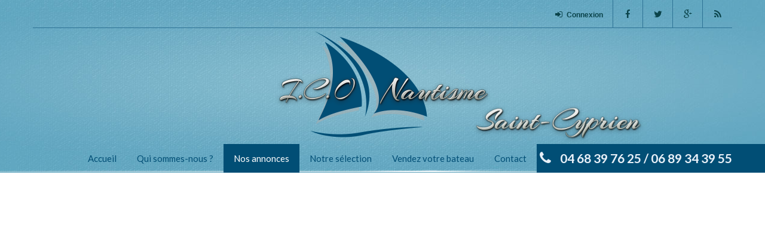

--- FILE ---
content_type: text/html; charset=UTF-8
request_url: https://iconautisme.com/recherche-annonce/?status=voilier
body_size: 14016
content:
<!doctype html>
<!--[if lt IE 7]> <html class="lt-ie9 lt-ie8 lt-ie7" lang="fr-FR" prefix="og: http://ogp.me/ns#"> <![endif]-->
<!--[if IE 7]>    <html class="lt-ie9 lt-ie8" lang="fr-FR" prefix="og: http://ogp.me/ns#"> <![endif]-->
<!--[if IE 8]>    <html class="lt-ie9" lang="fr-FR" prefix="og: http://ogp.me/ns#"> <![endif]-->
<!--[if gt IE 8]><!--> <html lang="fr-FR" prefix="og: http://ogp.me/ns#"> <!--<![endif]-->
<head>
    <meta charset="UTF-8">

            <link rel="shortcut icon" href="https://www.iconautisme.com/wp-content/uploads/2015/04/favicon.png" />
        
    
    <link rel="apple-touch-icon" sizes="57x57" href="https://iconautisme.com/wp-content/themes/ico-nautisme/images/apple-touch-icon-57x57.png">
<link rel="apple-touch-icon" sizes="60x60" href="https://iconautisme.com/wp-content/themes/ico-nautisme/images/apple-touch-icon-60x60.png">
<link rel="apple-touch-icon" sizes="72x72" href="https://iconautisme.com/wp-content/themes/ico-nautisme/images/apple-touch-icon-72x72.png">
<link rel="apple-touch-icon" sizes="76x76" href="https://iconautisme.com/wp-content/themes/ico-nautisme/images/apple-touch-icon-76x76.png">
<link rel="apple-touch-icon" sizes="114x114" href="https://iconautisme.com/wp-content/themes/ico-nautisme/images/apple-touch-icon-114x114.png">
<link rel="apple-touch-icon" sizes="120x120" href="https://iconautisme.com/wp-content/themes/ico-nautisme/images/apple-touch-icon-120x120.png">
<link rel="apple-touch-icon" sizes="144x144" href="https://iconautisme.com/wp-content/themes/ico-nautisme/images/apple-touch-icon-144x144.png">
<link rel="apple-touch-icon" sizes="152x152" href="https://iconautisme.com/wp-content/themes/ico-nautisme/images/apple-touch-icon-152x152.png">
<link rel="apple-touch-icon" sizes="180x180" href="https://iconautisme.com/wp-content/themes/ico-nautisme/images/apple-touch-icon-180x180.png">
<link rel="icon" type="image/png" href="https://iconautisme.com/wp-content/themes/ico-nautisme/images/favicon-32x32.png" sizes="32x32">
<link rel="icon" type="image/png" href="https://iconautisme.com/wp-content/themes/ico-nautisme/images/favicon-194x194.png" sizes="194x194">
<link rel="icon" type="image/png" href="https://iconautisme.com/wp-content/themes/ico-nautisme/images/favicon-96x96.png" sizes="96x96">
<link rel="icon" type="image/png" href="https://iconautisme.com/wp-content/themes/ico-nautisme/images/android-chrome-192x192.png" sizes="192x192">
<link rel="icon" type="image/png" href="https://iconautisme.com/wp-content/themes/ico-nautisme/images/favicon-16x16.png" sizes="16x16">
<link rel="manifest" href="https://iconautisme.com/wp-content/themes/ico-nautisme/images/manifest.json">
<meta name="msapplication-TileColor" content="#da532c">
<meta name="msapplication-TileImage" content="https://iconautisme.com/wp-content/themes/ico-nautisme/images/mstile-144x144.png">
<meta name="theme-color" content="#ffffff">


    
    <!-- Define a viewport to mobile devices to use - telling the browser to assume that the page is as wide as the device (width=device-width) and setting the initial page zoom level to be 1 (initial-scale=1.0) -->
    <meta name="viewport" content="width=device-width, initial-scale=1.0">
    <meta name="format-detection" content="telephone=no">

    <!-- Pingback URL -->
    <link rel="pingback" href="https://iconautisme.com/xmlrpc.php" />

    <!-- RSS -->
    <link rel="alternate" type="application/rss+xml" title="I.C.O Nautisme" href="https://iconautisme.com/feed/" />
    <link rel="alternate" type="application/atom+xml" title="I.C.O Nautisme" href="https://iconautisme.com/feed/atom/" />

    <!-- HTML5 shim, for IE6-8 support of HTML5 elements -->
    <!--[if lt IE 9]>
    <script src="https://html5shim.googlecode.com/svn/trunk/html5.js"></script>
    <![endif]-->

    <title>Recherche d&#039;annonce - I.C.O Nautisme</title>

<!-- This site is optimized with the Yoast SEO plugin v2.3.5 - https://yoast.com/wordpress/plugins/seo/ -->
<link rel="canonical" href="https://iconautisme.com/recherche-annonce/" />
<meta property="og:locale" content="fr_FR" />
<meta property="og:type" content="article" />
<meta property="og:title" content="Recherche d&#039;annonce - I.C.O Nautisme" />
<meta property="og:url" content="https://iconautisme.com/recherche-annonce/" />
<meta property="og:site_name" content="I.C.O Nautisme" />
<!-- / Yoast SEO plugin. -->

<link rel="alternate" type="application/rss+xml" title="I.C.O Nautisme &raquo; Flux" href="https://iconautisme.com/feed/" />
<link rel="alternate" type="application/rss+xml" title="I.C.O Nautisme &raquo; Flux des commentaires" href="https://iconautisme.com/comments/feed/" />
<link rel="alternate" type="application/rss+xml" title="I.C.O Nautisme &raquo; Recherche d&#8217;annonce Flux des commentaires" href="https://iconautisme.com/recherche-annonce/feed/" />
<link rel='stylesheet' id='rfwbs-front-style-css'  href='https://iconautisme.com/wp-content/plugins/responsive-full-width-background-slider/css/rfwbs_slider.css?ver=4.1.41' type='text/css' media='all' />
<link rel='stylesheet' id='rs-plugin-settings-css'  href='https://iconautisme.com/wp-content/plugins/revslider/rs-plugin/css/settings.css?ver=4.6.5' type='text/css' media='all' />
<style id='rs-plugin-settings-inline-css' type='text/css'>
.tp-button.green.custom{font-size:24px;text-transform:uppercase;border-radius:0;box-shadow:none;text-shadow:none;padding:10px 15px; letter-spacing:1px;background:#014E75}
</style>
<link rel='stylesheet' id='theme-roboto-css'  href='https://fonts.googleapis.com/css?family=Roboto%3A400%2C400italic%2C500%2C500italic%2C700%2C700italic&#038;subset=latin%2Ccyrillic&#038;ver=4.1.41' type='text/css' media='all' />
<link rel='stylesheet' id='theme-lato-css'  href='https://fonts.googleapis.com/css?family=Lato%3A400%2C700%2C400italic%2C700italic&#038;ver=4.1.41' type='text/css' media='all' />
<link rel='stylesheet' id='bootstrap-css-css'  href='https://iconautisme.com/wp-content/themes/ico-nautisme/css/bootstrap.css?ver=2.2.2' type='text/css' media='all' />
<link rel='stylesheet' id='responsive-css-css'  href='https://iconautisme.com/wp-content/themes/ico-nautisme/css/responsive.css?ver=2.2.2' type='text/css' media='all' />
<link rel='stylesheet' id='awesome-font-css-css'  href='https://iconautisme.com/wp-content/themes/ico-nautisme/css/font-awesome.min.css?ver=3.0.2' type='text/css' media='all' />
<link rel='stylesheet' id='flexslider-css-css'  href='https://iconautisme.com/wp-content/themes/ico-nautisme/js/flexslider/flexslider.css?ver=2.1' type='text/css' media='all' />
<link rel='stylesheet' id='pretty-photo-css-css'  href='https://iconautisme.com/wp-content/themes/ico-nautisme/js/prettyphoto/css/prettyPhoto.css?ver=3.1.5' type='text/css' media='all' />
<link rel='stylesheet' id='swipebox-css'  href='https://iconautisme.com/wp-content/themes/ico-nautisme/js/swipebox/css/swipebox.min.css?ver=1.3.0' type='text/css' media='all' />
<link rel='stylesheet' id='main-css-css'  href='https://iconautisme.com/wp-content/themes/ico-nautisme/css/main.css?ver=1.9' type='text/css' media='all' />
<link rel='stylesheet' id='custom-responsive-css-css'  href='https://iconautisme.com/wp-content/themes/ico-nautisme/css/custom-responsive.css?ver=1.9' type='text/css' media='all' />
<link rel='stylesheet' id='parent-default-css'  href='https://iconautisme.com/wp-content/themes/ico-nautisme/style.css?ver=1.0' type='text/css' media='all' />
<link rel='stylesheet' id='parent-custom-css'  href='https://iconautisme.com/wp-content/themes/ico-nautisme/css/custom.css?ver=1.0' type='text/css' media='all' />
<script type='text/javascript' src='https://iconautisme.com/wp-includes/js/jquery/jquery.js?ver=1.11.1'></script>
<script type='text/javascript' src='https://iconautisme.com/wp-includes/js/jquery/jquery-migrate.js?ver=1.2.1'></script>
<script type='text/javascript' src='https://iconautisme.com/wp-content/plugins/revslider/rs-plugin/js/jquery.themepunch.tools.min.js?ver=4.6.5'></script>
<script type='text/javascript' src='https://iconautisme.com/wp-content/plugins/revslider/rs-plugin/js/jquery.themepunch.revolution.min.js?ver=4.6.5'></script>
<script type='text/javascript' src='https://iconautisme.com/wp-content/themes/ico-nautisme/js/flexslider/jquery.flexslider-min.js?ver=2.1'></script>
<script type='text/javascript' src='https://iconautisme.com/wp-content/themes/ico-nautisme/js/elastislide/jquery.easing.1.3.js?ver=1.3'></script>
<script type='text/javascript' src='https://iconautisme.com/wp-content/themes/ico-nautisme/js/elastislide/jquery.elastislide.js?ver=4.1.41'></script>
<script type='text/javascript' src='https://iconautisme.com/wp-content/themes/ico-nautisme/js/prettyphoto/jquery.prettyPhoto.js?ver=3.1.5'></script>
<script type='text/javascript' src='https://iconautisme.com/wp-content/themes/ico-nautisme/js/swipebox/js/jquery.swipebox.min.js?ver=1.4.1'></script>
<script type='text/javascript' src='https://iconautisme.com/wp-content/themes/ico-nautisme/js/isotope.pkgd.min.js?ver=2.1.1'></script>
<script type='text/javascript' src='https://iconautisme.com/wp-content/themes/ico-nautisme/js/jquery.jcarousel.min.js?ver=0.2.9'></script>
<script type='text/javascript' src='https://iconautisme.com/wp-content/themes/ico-nautisme/js/jquery.validate.min.js?ver=1.11.1'></script>
<script type='text/javascript' src='https://iconautisme.com/wp-content/themes/ico-nautisme/js/jquery.form.js?ver=3.40'></script>
<script type='text/javascript' src='https://iconautisme.com/wp-content/themes/ico-nautisme/js/jquery.selectbox.js?ver=1.2'></script>
<script type='text/javascript' src='https://iconautisme.com/wp-content/themes/ico-nautisme/js/jquery.transit.min.js?ver=0.9.9'></script>
<script type='text/javascript' src='https://iconautisme.com/wp-content/themes/ico-nautisme/js/bootstrap.min.js?ver=4.1.41'></script>
<link rel="EditURI" type="application/rsd+xml" title="RSD" href="https://iconautisme.com/xmlrpc.php?rsd" />
<link rel="wlwmanifest" type="application/wlwmanifest+xml" href="https://iconautisme.com/wp-includes/wlwmanifest.xml" /> 
<meta name="generator" content="WordPress 4.1.41" />
<link rel='shortlink' href='https://iconautisme.com/?p=46' />
		<script type="text/javascript">
			jQuery(document).ready(function() {
				// CUSTOM AJAX CONTENT LOADING FUNCTION
				var ajaxRevslider = function(obj) {
				
					// obj.type : Post Type
					// obj.id : ID of Content to Load
					// obj.aspectratio : The Aspect Ratio of the Container / Media
					// obj.selector : The Container Selector where the Content of Ajax will be injected. It is done via the Essential Grid on Return of Content
					
					var content = "";

					data = {};
					
					data.action = 'revslider_ajax_call_front';
					data.client_action = 'get_slider_html';
					data.token = '6eeee4a6f9';
					data.type = obj.type;
					data.id = obj.id;
					data.aspectratio = obj.aspectratio;
					
					// SYNC AJAX REQUEST
					jQuery.ajax({
						type:"post",
						url:"https://iconautisme.com/wp-admin/admin-ajax.php",
						dataType: 'json',
						data:data,
						async:false,
						success: function(ret, textStatus, XMLHttpRequest) {
							if(ret.success == true)
								content = ret.data;								
						},
						error: function(e) {
							console.log(e);
						}
					});
					
					 // FIRST RETURN THE CONTENT WHEN IT IS LOADED !!
					 return content;						 
				};
				
				// CUSTOM AJAX FUNCTION TO REMOVE THE SLIDER
				var ajaxRemoveRevslider = function(obj) {
					return jQuery(obj.selector+" .rev_slider").revkill();
				};

				// EXTEND THE AJAX CONTENT LOADING TYPES WITH TYPE AND FUNCTION
				var extendessential = setInterval(function() {
					if (jQuery.fn.tpessential != undefined) {
						clearInterval(extendessential);
						if(typeof(jQuery.fn.tpessential.defaults) !== 'undefined') {
							jQuery.fn.tpessential.defaults.ajaxTypes.push({type:"revslider",func:ajaxRevslider,killfunc:ajaxRemoveRevslider,openAnimationSpeed:0.3});   
							// type:  Name of the Post to load via Ajax into the Essential Grid Ajax Container
							// func: the Function Name which is Called once the Item with the Post Type has been clicked
							// killfunc: function to kill in case the Ajax Window going to be removed (before Remove function !
							// openAnimationSpeed: how quick the Ajax Content window should be animated (default is 0.3)
						}
					}
				},30);
			});
		</script>
		<style type='text/css' id='dynamic-css'>

#logo h2 a{
color:#ffffff;
}

#logo h2 a:hover, #logo h2 a:focus, #logo h2 a:active{
color:#014E75;
}

.tag-line span{
color:#014E75;
}

.tag-line span{
background-color:#343a3b;
}

.page-head h1.page-title span{
color:#394041;
}

.page-head h1.page-title span{
background-color:#f5f4f3;
}

.page-head p{
color:#ffffff;
}

.page-head p{
background-color:#014E75;
}

.header-wrapper, #contact-email, #contact-email a, .user-nav a, .social_networks li a, #currency-switcher #selected-currency, #currency-switcher-list li{
color:#0a434a;
}

#contact-email a:hover, .user-nav a:hover{
color:#b0b8b9;
}

#header-top, .social_networks li a, .user-nav a, .header-wrapper .social_networks, #currency-switcher #selected-currency, #currency-switcher-list li{
border-color:#2d7295;
}

.main-menu ul li a{
color:#014E75;
}

.main-menu ul li.current-menu-ancestor > a, .main-menu ul li.current-menu-parent > a, .main-menu ul li.current-menu-item > a, .main-menu ul li.current_page_item > a, .main-menu ul li:hover > a, .main-menu ul li ul, .main-menu ul li ul li ul{
background-color:#014E75;
}

.main-menu ul li.current-menu-ancestor > a, .main-menu ul li.current-menu-parent > a, .main-menu ul li.current-menu-item > a, .main-menu ul li.current_page_item > a, .main-menu ul li:hover > a, .main-menu ul li ul, .main-menu ul li ul li a, .main-menu ul li ul li ul, .main-menu ul li ul li ul li a{
color:#ffffff;
}

.main-menu ul li ul li:hover > a, .main-menu ul li ul li ul li:hover > a{
background-color:#014E75;
}

.slide-description h3, .slide-description h3 a{
color:#394041;
}

.slide-description h3 a:hover, .slide-description h3 a:focus, .slide-description h3 a:active{
color:#df5400;
}

.slide-description p{
color:#8b9293;
}

.slide-description span{
color:#df5400;
}

.slide-description .know-more{
color:#ffffff;
}

.slide-description .know-more{
background-color:#014E75;
}

.slide-description .know-more:hover{
background-color:#014E75;
}

.property-item{
background-color:#ffffff;
}

.property-item, .property-item .property-meta, .property-item .property-meta span{
border-color:#dedede;
}

.property-item h4, .property-item h4 a, .es-carousel-wrapper ul li h4 a{
color:#394041;
}

.property-item h4 a:hover, .property-item h4 a:focus, .property-item h4 a:active, .es-carousel-wrapper ul li h4 a:hover, .es-carousel-wrapper ul li h4 a:focus, .es-carousel-wrapper ul li h4 a:active{
color:#014E75;
}

.property-item .price, .es-carousel-wrapper ul li .price, .property-item .price small{
color:#ffffff;
}

.property-item .price, .es-carousel-wrapper ul li .price{
background-color:#014E75;
}

.property-item figure figcaption{
color:#ffffff;
}

.property-item figure figcaption{
background-color:#014E75;
}

.property-item p, .es-carousel-wrapper ul li p{
color:#575757;
}

.more-details, .es-carousel-wrapper ul li p a{
color:#394041;
}

.more-details:hover, .more-details:focus, .more-details:active, .es-carousel-wrapper ul li p a:hover, .es-carousel-wrapper ul li p a:focus, .es-carousel-wrapper ul li p a:active{
color:#014E75;
}

.property-item .property-meta span{
color:#394041;
}

.property-item .property-meta{
background-color:#f5f5f5;
}

#footer .widget .title{
color:#394041;
}

#footer .widget .textwidget, #footer .widget, #footer-bottom p{
color:#8b9293;
}

#footer .widget ul li a, #footer .widget a, #footer-bottom a{
color:#75797A;
}

#footer .widget ul li a:hover, #footer .widget ul li a:focus, #footer.widget ul li a:active, #footer .widget a:hover, #footer .widget a:focus, #footer .widget a:active, #footer-bottom a:hover, #footer-bottom a:focus, #footer-bottom a:active{
color:#014E75;
}

#footer-bottom{
border-color:#dedede;
}

.real-btn{
color:#ffffff;
}

.real-btn{
background-color:#014E75;
}

.real-btn:hover, .real-btn.current{
color:#ffffff;
}

.real-btn:hover, .real-btn.current{
background-color:#014E75;
}

@media (min-width: 980px) {
.contact-number, .contact-number .outer-strip{
background-color:#014E75;
}

.contact-number{
color:#e7eff7;
}

.contact-number .fa-phone{
background-color:#014E75;
}

}
</style>	<style type="text/css">.recentcomments a{display:inline !important;padding:0 !important;margin:0 !important;}</style>
</head>
<body data-rsssl=1 class="page page-id-46 page-template page-template-template-search page-template-template-search-php sticky-header">


        <!-- Start Header -->
        <div class="header-wrapper">

            <div class="container"><!-- Start Header Container -->

                <header id="header" class="clearfix">

                    <div id="header-top" class="clearfix">
                        
                        <!-- Social Navigation -->
                            <ul class="social_networks clearfix">
                            <li class="facebook">
                    <a target="_blank" href="https://www.facebook.com/pages/ICO-Nautisme/568642859905521"><i class="fa fa-facebook fa-lg"></i></a>
                </li>
                                <li class="twitter">
                    <a target="_blank" href="https://twitter.com/ico_nautisme"><i class="fa fa-twitter fa-lg"></i></a>
                </li>
                                <li class="gplus">
                    <a target="_blank" href="https://plus.google.com/u/0/110596623761721048238"><i class="fa fa-google-plus fa-lg"></i></a>
                </li>
                                <li class="rss">
                    <a target="_blank" href="https://www.iconautisme.com/annonce/feed"> <i class="fa fa-rss fa-lg"></i></a>
                </li>
                    </ul>
    

                                                    
                                                                        <div class="user-nav user-nav-non-connecte clearfix">
                                        <a class="last" href="#login-modal" data-toggle="modal"><i class="fa fa-sign-in"></i>Connexion</a>
                                        </div>
                                                                    
                            
                    </div>

                    <!-- Logo -->
                    <div id="logo">

                                                    <a title="I.C.O Nautisme" href="https://iconautisme.com">
                                <img src="https://www.iconautisme.com/wp-content/uploads/2015/04/logo-ico-retina2.png" alt="I.C.O Nautisme">
                            </a>
                            <h2 class="logo-heading only-for-print">
                                <a href="https://iconautisme.com"  title="I.C.O Nautisme">
                                    I.C.O Nautisme                                </a>
                            </h2>
                            <div class="stcyp"><img src="https://iconautisme.com/wp-content/themes/ico-nautisme/images/saint-cyprien.png" /></div>
                                                </div>


                    <div class="menu-and-contact-wrap">
                        <h2  class="contact-number "><i class="fa fa-phone"></i><span class="desktop-version">04 68 39 76 25 / 06 89 34 39 55</span><a class="mobile-version" href="tel://04 68 39 76 25 / 06 89 34 39 55" title="Make a Call">04 68 39 76 25 / 06 89 34 39 55</a><span class="outer-strip"></span></h2>
                        <!-- Start Main Menu-->
                        <nav class="main-menu">
                            <div class="menu-menu-ico-container"><ul id="menu-menu-ico" class="clearfix"><li id="menu-item-993" class="menu-item menu-item-type-post_type menu-item-object-page menu-item-993"><a href="https://iconautisme.com/">Accueil</a></li>
<li id="menu-item-992" class="menu-item menu-item-type-post_type menu-item-object-page menu-item-992"><a href="https://iconautisme.com/i-c-o-nautisme-qui-sommes-nous/">Qui sommes-nous ?</a></li>
<li id="menu-item-991" class="menu-item menu-item-type-post_type menu-item-object-page current-menu-ancestor current-menu-parent current_page_parent current_page_ancestor menu-item-has-children menu-item-991"><a href="https://iconautisme.com/nos-annonces/">Nos annonces</a>
<ul class="sub-menu">
	<li id="menu-item-1926" class="menu-item menu-item-type-custom menu-item-object-custom current-menu-item menu-item-1926"><a href="https://iconautisme.com/recherche-annonce/?status=voilier">Nos voiliers</a></li>
	<li id="menu-item-1927" class="menu-item menu-item-type-custom menu-item-object-custom menu-item-1927"><a href="https://iconautisme.com/recherche-annonce/?status=bateau-moteur">Nos bateaux moteur</a></li>
	<li id="menu-item-5121" class="menu-item menu-item-type-custom menu-item-object-custom menu-item-5121"><a href="https://iconautisme.com/recherche-annonce/?status=bateau-neuf">Nos bateaux neufs</a></li>
</ul>
</li>
<li id="menu-item-1919" class="menu-item menu-item-type-post_type menu-item-object-page menu-item-1919"><a href="https://iconautisme.com/notre-selection/">Notre sélection</a></li>
<li id="menu-item-990" class="menu-item menu-item-type-post_type menu-item-object-page menu-item-990"><a href="https://iconautisme.com/vendez-votre-bateau/">Vendez votre bateau</a></li>
<li id="menu-item-989" class="menu-item menu-item-type-post_type menu-item-object-page menu-item-989"><a href="https://iconautisme.com/contact/">Contact</a></li>
</ul></div>                        </nav>
                        <!-- End Main Menu -->
                    </div>

                </header>

            </div> <!-- End Header Container -->

        </div><!-- End Header -->
    <div class="page-head" style="background-repeat: no-repeat;background-position: center top;background-image: url('https://agencepoint.com/wp-content/uploads/2015/04/ico-nautisme-11.jpg'); background-size: cover; ">
            </div><!-- End Page Head -->
    
    <!-- Content -->
    <div class="container contents">
        <div class="row">

            <div class="span12">

                <!-- Main Content -->
                <div class="main">
                        <section class="advance-search ">
        <h3 class="search-heading"><i class="fa fa-search"></i>Recherche</h3><div class="as-form-wrap">
    <form class="advance-search-form clearfix" action="https://www.iconautisme.com/recherche-annonce/" method="get">
            <div class="option-bar large">
            <label for="keyword-txt">Mot-clé</label>
            <input type="text" name="keyword" id="keyword-txt" value="" placeholder="Chercher par mot-clé" />
        </div>
                <div class="option-bar large">
            <label for="property-id-txt">ID Annonce</label>
            <input type="text" name="property-id" id="property-id-txt" value="" placeholder="Chercher par identifiant d'annonce" />
        </div>
                <div class="option-bar large">
            <label for="select-status">Type de bateau</label>
            <span class="selectwrap">
                <select name="status" id="select-status" class="search-select">
                    <option value="bateau-moteur">Bateau moteur</option><option value="bateau-neuf">Bateau neuf</option><option value="place-en-amodiation">PLACE EN AMODIATION</option><option value="semi-rigide">Semi-Rigide</option><option value="voilier" selected="selected">Voilier</option><option value="any">Choisir</option>                </select>
            </span>
        </div>
                <div class="option-bar large">
            <label for="select-property-type">Marque</label>
            <span class="selectwrap">
                <select name="type" id="select-property-type" class="search-select">
                    <option value="ab-borjesson"> AB BORJESSON</option><option value="acm"> ACM</option><option value="aloa-marine"> ALOA MARINE</option><option value="aquabat"> AQUABAT</option><option value="arca"> ARCA</option><option value="arcoa"> ARCOA</option><option value="arimar"> ARIMAR</option><option value="arvor"> ARVOR</option><option value="azimut"> AZIMUT</option><option value="b2-marine"> B2 MARINE</option><option value="balt"> BALT</option><option value="bavaria"> BAVARIA</option><option value="bayliner"> BAYLINER</option><option value="beneteau"> BENETEAU</option><option value="birchwood"> BIRCHWOOD</option><option value="bombard"> BOMBARD</option><option value="boston-whaler"> BOSTON WHALER</option><option value="cantieri-del-garda"> Cantieri del Garda</option><option value="capelli"> CAPELLI</option><option value="catana"> CATANA</option><option value="cd-marine"> CD MARINE</option><option value="chris-craft"> CHRIS CRAFT</option><option value="cnso"> CNSO</option><option value="corsiva-yachting"> CORSIVA YACHTING</option><option value="cranchi"> CRANCHI</option><option value="crownline"> CROWNLINE</option><option value="cruiser-yachts"> CRUISER YACHTS</option><option value="cruisers"> CRUISERS</option><option value="deltachimie"> DELTACHIMIE</option><option value="doral"> DORAL</option><option value="dufour"> DUFOUR</option><option value="ecofiber"> ECOFIBER</option><option value="edel-cat"> EDEL CAT</option><option value="eider"> EIDER</option><option value="eider-marine"> EIDER MARINE</option><option value="elgenbau"> ELGENBAU</option><option value="etap"> ETAP</option><option value="faeton"> FAETON</option><option value="fairline"> FAIRLINE</option><option value="formosa-boat"> FORMOSA-BOAT</option><option value="four-winns"> FOUR WINNS</option><option value="garin-yates"> GARIN YATES</option><option value="gibert-marine"> GIBERT MARINE</option><option value="glastron"> GLASTRON</option><option value="gobbi"> GOBBI</option><option value="gugel-touring"> GUGEL TOURING</option><option value="guy-couach"> GUY COUACH</option><option value="guy-marine"> GUY MARINE</option><option value="hi-star"> HI STAR</option><option value="hunter-marine"> HUNTER MARINE</option><option value="jeanneau"> JEANNEAU</option><option value="kelt-marine"> KELT MARINE</option><option value="kirie"> KIRIE</option><option value="mainship"> MAINSHIP</option><option value="majoni-plastics"> MAJONI PLASTICS</option><option value="mallard"> MALLARD</option><option value="mallart"> MALLART</option><option value="mar-import"> MAR-IMPORT</option><option value="marine-project"> MARINE PROJECT</option><option value="maxum"> MAXUM</option><option value="mery-nautic"> MERY NAUTIC</option><option value="mls"> MLS</option><option value="ocean-farer"> OCEAN FARER</option><option value="ocqueteau"> OCQUETEAU</option><option value="omc-france"> OMC FRANCE</option><option value="pacific-craft"> PACIFIC CRAFT</option><option value="peronne"> PERONNE</option><option value="poseidon"> POSEIDON</option><option value="posilippo"> POSILIPPO</option><option value="princess"> PRINCESS</option><option value="promarine"> PROMARINE</option><option value="prout"> PROUT</option><option value="quicksilver"> QUICKSILVER</option><option value="ranieri"> RANIERI</option><option value="rio"> RIO</option><option value="rodman"> RODMAN</option><option value="sabor"> SABOR</option><option value="sbpem"> SBPEM</option><option value="scand-boats"> SCAND BOATS</option><option value="scaway"> SCAWAY</option><option value="sea-ray"> SEA RAY</option><option value="sea-ray-sea-ray">-  SEA RAY</option><option value="sealine"> SEALINE</option><option value="selection-boat"> SELECTION BOAT</option><option value="selva"> SELVA</option><option value="selva-marine"> SELVA MARINE</option><option value="sessa-marine"> SESSA MARINE</option><option value="shetland"> SHETLAND</option><option value="siltala-yachts"> SILTALA YACHTS</option><option value="st-boats"> ST- BOATS</option><option value="sunseeker"> SUNSEEKER</option><option value="tiger-marine"> TIGER MARINE</option><option value="trapani"> TRAPANI</option><option value="ultramar"> ULTRAMAR</option><option value="valiant"> VALIANT</option><option value="viking-boats"> VIKING BOATS</option><option value="viking-usa"> VIKING USA</option><option value="webster"> WEBSTER</option><option value="willuments-shipyard"> Willuments shipyard</option><option value="wrihgton"> WRIHGTON</option><option value="yachting-france"> YACHTING FRANCE</option><option value="yamaha"> YAMAHA</option><option value="z-nautic"> Z NAUTIC</option><option value="zodiac"> ZODIAC</option><option value="any" selected="selected">Choisir</option>                </select>
            </span>
        </div>
                <div class="option-bar small price-for-others">
            <label for="select-min-price">Prix minimum</label>
            <span class="selectwrap">
                <select name="min-price" id="select-min-price" class="search-select">
                    <option value="1000">1 000€</option><option value="2000">2 000€</option><option value="3000">3 000€</option><option value="4000">4 000€</option><option value="5000">5 000€</option><option value="10000">10 000€</option><option value="15000">15 000€</option><option value="20000">20 000€</option><option value="25000">25 000€</option><option value="30000">30 000€</option><option value="40000">40 000€</option><option value="50000">50 000€</option><option value="60000">60 000€</option><option value="70000">70 000€</option><option value="80000">80 000€</option><option value="90000">90 000€</option><option value="100000">100 000€</option><option value="any" selected="selected">Choisir</option>                </select>
            </span>
        </div>

        <div class="option-bar small price-for-others">
            <label for="select-max-price">Prix maximum</label>
            <span class="selectwrap">
                <select name="max-price" id="select-max-price" class="search-select">
                    <option value="2000">2 000€</option><option value="3000">3 000€</option><option value="4000">4 000€</option><option value="5000">5 000€</option><option value="10000">10 000€</option><option value="15000">15 000€</option><option value="20000">20 000€</option><option value="25000">25 000€</option><option value="30000">30 000€</option><option value="40000">40 000€</option><option value="50000">50 000€</option><option value="60000">60 000€</option><option value="70000">70 000€</option><option value="80000">80 000€</option><option value="90000">90 000€</option><option value="100000">100 000€</option><option value="200000">200 000€</option><option value="300000">300 000€</option><option value="400000">400 000€</option><option value="any" selected="selected">Choisir</option>                </select>
            </span>
        </div>

        <div class="option-bar small price-for-rent hide-fields">
            <label for="select-min-price">Prix minimum</label>
            <span class="selectwrap">
                <select name="min-price" id="select-min-price-for-rent" class="search-select" disabled="disabled">
                    <option value="1000">1 000€</option><option value="2000">2 000€</option><option value="3000">3 000€</option><option value="4000">4 000€</option><option value="5000">5 000€</option><option value="10000">10 000€</option><option value="15000">15 000€</option><option value="20000">20 000€</option><option value="25000">25 000€</option><option value="30000">30 000€</option><option value="40000">40 000€</option><option value="50000">50 000€</option><option value="60000">60 000€</option><option value="70000">70 000€</option><option value="80000">80 000€</option><option value="90000">90 000€</option><option value="100000">100 000€</option><option value="any" selected="selected">Choisir</option>                </select>
            </span>
        </div>

        <div class="option-bar small price-for-rent hide-fields">
            <label for="select-max-price">Prix maximum</label>
            <span class="selectwrap">
                <select name="max-price" id="select-max-price-for-rent" class="search-select" disabled="disabled">
                    <option value="2000">2 000€</option><option value="3000">3 000€</option><option value="4000">4 000€</option><option value="5000">5 000€</option><option value="10000">10 000€</option><option value="15000">15 000€</option><option value="20000">20 000€</option><option value="25000">25 000€</option><option value="30000">30 000€</option><option value="40000">40 000€</option><option value="50000">50 000€</option><option value="60000">60 000€</option><option value="70000">70 000€</option><option value="80000">80 000€</option><option value="90000">90 000€</option><option value="100000">100 000€</option><option value="200000">200 000€</option><option value="300000">300 000€</option><option value="400000">400 000€</option><option value="any" selected="selected">Choisir</option>                </select>
            </span>
        </div>
                <div class="option-bar small">
            <label for="min-area">Longueur minimum <span></span></label>
            <input type="text" name="min-area" id="min-area" pattern="[0-9]+" value="" placeholder="Entrer une longueur" title="N'indiquez que des chiffres svp" />
        </div>

        <div class="option-bar small">
            <label for="max-area">Longueur maximum <span></span></label>
            <input type="text" name="max-area" id="max-area" pattern="[0-9]+" value="" placeholder="Entrer une longueur" title="N'indiquez que des chiffres svp" />
        </div>
                <div class="option-bar small">
            <label for="select-annee">Année minimum</label>
            <span class="selectwrap">
                <select name="min-ans" id="select-annee" class="search-select">
                    <option value="2026">2026</option><option value="2025">2025</option><option value="2024">2024</option><option value="2023">2023</option><option value="2022">2022</option><option value="2021">2021</option><option value="2020">2020</option><option value="2019">2019</option><option value="2018">2018</option><option value="2017">2017</option><option value="2016">2016</option><option value="2015">2015</option><option value="2014">2014</option><option value="2013">2013</option><option value="2012">2012</option><option value="2011">2011</option><option value="2010">2010</option><option value="2009">2009</option><option value="2008">2008</option><option value="2007">2007</option><option value="2006">2006</option><option value="2005">2005</option><option value="2004">2004</option><option value="2003">2003</option><option value="2002">2002</option><option value="2001">2001</option><option value="2000">2000</option><option value="1999">1999</option><option value="1998">1998</option><option value="1997">1997</option><option value="1996">1996</option><option value="1995">1995</option><option value="1994">1994</option><option value="1993">1993</option><option value="1992">1992</option><option value="1991">1991</option><option value="1990">1990</option><option value="1989">1989</option><option value="1988">1988</option><option value="1987">1987</option><option value="1986">1986</option><option value="1985">1985</option><option value="1984">1984</option><option value="1983">1983</option><option value="1982">1982</option><option value="1981">1981</option><option value="1980">1980</option><option value="1979">1979</option><option value="1978">1978</option><option value="1977">1977</option><option value="1976">1976</option><option value="1975">1975</option><option value="1974">1974</option><option value="1973">1973</option><option value="1972">1972</option><option value="1971">1971</option><option value="1970">1970</option><option value="1969">1969</option><option value="1968">1968</option><option value="1967">1967</option><option value="1966">1966</option><option value="1965">1965</option><option value="1964">1964</option><option value="1963">1963</option><option value="1962">1962</option><option value="1961">1961</option><option value="1960">1960</option><option value="1959">1959</option><option value="1958">1958</option><option value="1957">1957</option><option value="1956">1956</option><option value="1955">1955</option><option value="1954">1954</option><option value="1953">1953</option><option value="1952">1952</option><option value="1951">1951</option><option value="1950">1950</option><option value="any" selected="selected">Choisir</option>                </select>
            </span>
        </div>


                <div class="option-bar small">
            <label for="select-annee">Année maximum</label>
            <span class="selectwrap">
                <select name="max-ans" id="select-annee-max" class="search-select">
                    <option value="2026">2026</option><option value="2025">2025</option><option value="2024">2024</option><option value="2023">2023</option><option value="2022">2022</option><option value="2021">2021</option><option value="2020">2020</option><option value="2019">2019</option><option value="2018">2018</option><option value="2017">2017</option><option value="2016">2016</option><option value="2015">2015</option><option value="2014">2014</option><option value="2013">2013</option><option value="2012">2012</option><option value="2011">2011</option><option value="2010">2010</option><option value="2009">2009</option><option value="2008">2008</option><option value="2007">2007</option><option value="2006">2006</option><option value="2005">2005</option><option value="2004">2004</option><option value="2003">2003</option><option value="2002">2002</option><option value="2001">2001</option><option value="2000">2000</option><option value="1999">1999</option><option value="1998">1998</option><option value="1997">1997</option><option value="1996">1996</option><option value="1995">1995</option><option value="1994">1994</option><option value="1993">1993</option><option value="1992">1992</option><option value="1991">1991</option><option value="1990">1990</option><option value="1989">1989</option><option value="1988">1988</option><option value="1987">1987</option><option value="1986">1986</option><option value="1985">1985</option><option value="1984">1984</option><option value="1983">1983</option><option value="1982">1982</option><option value="1981">1981</option><option value="1980">1980</option><option value="1979">1979</option><option value="1978">1978</option><option value="1977">1977</option><option value="1976">1976</option><option value="1975">1975</option><option value="1974">1974</option><option value="1973">1973</option><option value="1972">1972</option><option value="1971">1971</option><option value="1970">1970</option><option value="1969">1969</option><option value="1968">1968</option><option value="1967">1967</option><option value="1966">1966</option><option value="1965">1965</option><option value="1964">1964</option><option value="1963">1963</option><option value="1962">1962</option><option value="1961">1961</option><option value="1960">1960</option><option value="1959">1959</option><option value="1958">1958</option><option value="1957">1957</option><option value="1956">1956</option><option value="1955">1955</option><option value="1954">1954</option><option value="1953">1953</option><option value="1952">1952</option><option value="1951">1951</option><option value="1950">1950</option><option value="any" selected="selected">Choisir</option>                </select>
            </span>
        </div>
        

                <div class="option-bar small">
            <label for="select-annee">Nombre de cabines minimum</label>
            <span class="selectwrap">
                <select name="min-cabs" id="select-annee" class="search-select">
                    <option value="1">1</option><option value="2">2</option><option value="3">3</option><option value="4">4</option><option value="5">5</option><option value="6">6</option><option value="7">7</option><option value="8">8</option><option value="9">9</option><option value="10">10</option><option value="any" selected="selected">Choisir</option>                </select>
            </span>
        </div>


        
    <div class="option-bar">
        <input type="submit" value="Recherche" class=" real-btn btn">
    </div>

    
    </form>
</div>
    </section>
    
                    <section class="property-items">

                        <div class="search-header">
                            <div class="sort-controls">
    <strong>Trier par:</strong>
    &nbsp;
        <select name="sort-properties" id="sort-properties">
        <option value="default">Défaut</option>
        <option value="price-asc" >Prix du - cher au + cher</option>
        <option value="price-desc" >Prix du + cher au - cher</option>
        <option value="date-asc" >﻿De la plus ancienne à la plus récente</option>
        <option value="date-desc" selected>﻿De la plus récente à la plus ancienne</option>
    </select>
</div>                        </div>

                        <div class="property-items-container clearfix">
                            <div class="span6 ">
    <article class="property-item clearfix">
        <h4><a href="https://iconautisme.com/annonce/espace-620/">ESPACE 620</a></h4>

        <figure>
            <a href="https://iconautisme.com/annonce/espace-620/">
                <img width="244" height="163" src="https://iconautisme.com/wp-content/uploads/2025/11/espace-620-Petit-244x163.jpg" class="attachment-property-thumb-image wp-post-image" alt="espace 620 occasion" />            </a>

            <figcaption class="voilier">Voilier</figcaption>
        </figure>

        <div class="detail">
            <h5 class="price">
                6 500€ <small> - JEANNEAU</small>            </h5>
            <p>L’Espace 620 est un voilier robuste et sécurisant, idéal pour débuter la&hellip;</p>
            <a class="more-details" href="https://iconautisme.com/annonce/espace-620/">Plus de détails<i class="fa fa-caret-right"></i></a>
        </div>

        <div class="property-meta">
            <span><svg version="1.1" id="Layer_1" xmlns="http://www.w3.org/2000/svg" xmlns:xlink="http://www.w3.org/1999/xlink" x="0px" y="0px"
	 width="16px" height="16px" viewBox="0 0 16 16" enable-background="new 0 0 16 16" xml:space="preserve">
<path class="path" d="M15.923,5.136l-4.054,0.109l-1.725-3.574L5.042,1.764v0.784l1.204-0.034l1.234,2.82L0.177,5.515
	c0,0-0.162-0.009-0.137,0.146L1.172,8.76c0.091,0.018,11.786,0.043,11.786,0.043c0.451,0,1.119-0.787,1.119-0.787l1.829-2.74
	C15.906,5.279,16.021,5.114,15.923,5.136z M8.84,5.303L7.556,2.514l2.3-0.072l1.252,2.799L8.84,5.303z"/>
<rect class="path" x="11.75" y="5.031" display="none" width="4.25" height="1.469"/>
<rect class="path" x="0" y="4.625" display="none" width="4.25" height="1.021"/>
<polygon class="path" points="2.531,11.302 2.531,16 0,13.65 "/>
<polygon class="path" points="13.469,16 13.469,11.302 16,13.65 "/>
<line class="path" fill="none" stroke="#000000" stroke-width="0.75" stroke-miterlimit="10" x1="2.188" y1="13.65" x2="13.797" y2="13.65"/>
</svg>
6.20 m</span><span><svg version="1.1" id="Layer_1" xmlns="http://www.w3.org/2000/svg" xmlns:xlink="http://www.w3.org/1999/xlink" x="0px" y="0px"
	 width="16px" height="16px" viewBox="0 0 16 16" enable-background="new 0 0 16 16" xml:space="preserve">
<path class="path" d="M2.026,2.526V0.528c0-0.276,0.224-0.5,0.5-0.5s0.5,0.224,0.5,0.5v1.999c0,0.275-0.224,0.5-0.5,0.5
	C2.25,3.025,2.026,2.802,2.026,2.526z M10.519,3.025c0.275,0,0.499-0.224,0.499-0.5V0.528c0-0.276-0.224-0.5-0.499-0.5
	s-0.499,0.224-0.499,0.5v1.999C10.02,2.802,10.243,3.025,10.519,3.025z M16.014,12.017c0,2.208-1.789,3.997-3.995,3.997
	c-2.209,0-3.998-1.789-3.998-3.997c0-2.207,1.789-3.996,3.996-3.996C14.225,8.021,16.014,9.811,16.014,12.017z M15.017,12.017
	c0-1.652-1.345-2.996-2.998-2.996c-1.652,0-2.997,1.345-2.997,2.996c0,1.652,1.345,2.998,2.997,2.998
	C13.672,15.015,15.017,13.672,15.017,12.017z M4.024,6.023H2.026v1.998h1.998L4.024,6.023L4.024,6.023z M2.026,11.019h1.998V9.021
	H2.026V11.019z M5.024,8.021h1.997V6.022H5.024V8.021z M5.024,11.019h1.997V9.021H5.024V11.019z M1.026,11.919V5.023h10.991v2h1
	V3.125c0-0.607-0.483-1.099-1.083-1.099h-0.415v0.5c0,0.55-0.448,1-1,1c-0.551,0-0.999-0.45-0.999-1v-0.5H3.524v0.5
	c0,0.55-0.448,1-0.999,1c-0.552,0-0.999-0.45-0.999-1v-0.5H1.11c-0.599,0-1.082,0.492-1.082,1.099v8.793
	c0,0.605,0.483,1.1,1.082,1.1h5.912v-1H1.11C1.064,12.017,1.026,11.971,1.026,11.919z M10.02,8.021V6.022H8.021v1.999H10.02z
	 M13.517,12.017h-1.498v-1.498c0-0.275-0.225-0.499-0.5-0.499s-0.5,0.224-0.5,0.499v1.999c0,0.274,0.225,0.499,0.5,0.499h1.998
	c0.275,0,0.499-0.225,0.499-0.499C14.016,12.241,13.792,12.017,13.517,12.017z"/>
</svg>
1983</span><span><svg version="1.1" id="Layer_1" xmlns="http://www.w3.org/2000/svg" xmlns:xlink="http://www.w3.org/1999/xlink" x="0px" y="0px"
	 width="16px" height="16px" viewBox="0 0 16 16" enable-background="new 0 0 16 16" xml:space="preserve">
<path fill="none" stroke="#394041" stroke-linecap="round" stroke-linejoin="round" stroke-miterlimit="10" d="M0.597,13.619
	l2.897-6.828h1.677h0.475l0.296,0.312l0.941,0.992l1.592-0.018l2.389,2.127h4.54c0,0-1.728,3.786-5.727,3.786
	c-2.169,0-8.42,0-8.42,0S0.546,14.093,0.597,13.619z"/>
<line fill="none" stroke="#394041" stroke-linecap="round" stroke-linejoin="round" stroke-miterlimit="10" x1="2.223" y1="10.248" x2="14.812" y2="10.248"/>
<line display="none" fill="none" stroke="#394041" stroke-linejoin="round" stroke-miterlimit="10" x1="4.156" y1="6.125" x2="5.266" y2="6.125"/>
<circle fill="#394041" cx="11.537" cy="11.479" r="0.423"/>
<polygon fill="#394041" points="5.266,7.645 6.047,8.551 3.641,8.551 4.031,7.645 "/>
</svg>
1&nbsp;Cabine</span><span><svg xmlns="http://www.w3.org/2000/svg" xmlns:xlink="http://www.w3.org/1999/xlink" version="1.1" id="Layer_1" x="0px" y="0px" width="16px" height="16px" viewBox="0 0 24 24" enable-background="new 0 0 24 24" xml:space="preserve">
<circle class="circle" cx="5" cy="8.3" r="2.2"/>
<path class="path" d="M0 22.999C0 23.6 0.4 24 1 24S2 23.6 2 22.999V18H2h20h0.001v4.999c0 0.6 0.4 1 1 1 C23.552 24 24 23.6 24 22.999V10C24 9.4 23.6 9 23 9C22.447 9 22 9.4 22 10v1H22h-0.999V10.5 C20.999 8 20 6 17.5 6H11C9.769 6.1 8.2 6.3 8 8v3H2H2V9C2 8.4 1.6 8 1 8S0 8.4 0 9V22.999z M10.021 8.2 C10.19 8.1 10.6 8 11 8h5.5c1.382 0 2.496-0.214 2.5 2.501v0.499h-9L10.021 8.174z M22 16H2v-2.999h20V16z"/>
</svg>
4&nbsp;Couchages</span>        </div>
    </article>
</div><div class="span6 ">
    <article class="property-item clearfix">
        <h4><a href="https://iconautisme.com/annonce/evasion-25/">EVASION 25</a></h4>

        <figure>
            <a href="https://iconautisme.com/annonce/evasion-25/">
                <img width="244" height="163" src="https://iconautisme.com/wp-content/uploads/2024/09/evasion-1-Petit-244x163.jpg" class="attachment-property-thumb-image wp-post-image" alt="évasion 25 Bénéteau occasion st-cyprien" />            </a>

            <figcaption class="voilier">Voilier</figcaption>
        </figure>

        <div class="detail">
            <h5 class="price">
                13 500€ <small> - BENETEAU</small>            </h5>
            <p>L&#8217;évasion 25 est un fifty agréable a la navigation avec une timonerie&hellip;</p>
            <a class="more-details" href="https://iconautisme.com/annonce/evasion-25/">Plus de détails<i class="fa fa-caret-right"></i></a>
        </div>

        <div class="property-meta">
            <span><svg version="1.1" id="Layer_1" xmlns="http://www.w3.org/2000/svg" xmlns:xlink="http://www.w3.org/1999/xlink" x="0px" y="0px"
	 width="16px" height="16px" viewBox="0 0 16 16" enable-background="new 0 0 16 16" xml:space="preserve">
<path class="path" d="M15.923,5.136l-4.054,0.109l-1.725-3.574L5.042,1.764v0.784l1.204-0.034l1.234,2.82L0.177,5.515
	c0,0-0.162-0.009-0.137,0.146L1.172,8.76c0.091,0.018,11.786,0.043,11.786,0.043c0.451,0,1.119-0.787,1.119-0.787l1.829-2.74
	C15.906,5.279,16.021,5.114,15.923,5.136z M8.84,5.303L7.556,2.514l2.3-0.072l1.252,2.799L8.84,5.303z"/>
<rect class="path" x="11.75" y="5.031" display="none" width="4.25" height="1.469"/>
<rect class="path" x="0" y="4.625" display="none" width="4.25" height="1.021"/>
<polygon class="path" points="2.531,11.302 2.531,16 0,13.65 "/>
<polygon class="path" points="13.469,16 13.469,11.302 16,13.65 "/>
<line class="path" fill="none" stroke="#000000" stroke-width="0.75" stroke-miterlimit="10" x1="2.188" y1="13.65" x2="13.797" y2="13.65"/>
</svg>
8.40 m</span><span><svg version="1.1" id="Layer_1" xmlns="http://www.w3.org/2000/svg" xmlns:xlink="http://www.w3.org/1999/xlink" x="0px" y="0px"
	 width="16px" height="16px" viewBox="0 0 16 16" enable-background="new 0 0 16 16" xml:space="preserve">
<path class="path" d="M2.026,2.526V0.528c0-0.276,0.224-0.5,0.5-0.5s0.5,0.224,0.5,0.5v1.999c0,0.275-0.224,0.5-0.5,0.5
	C2.25,3.025,2.026,2.802,2.026,2.526z M10.519,3.025c0.275,0,0.499-0.224,0.499-0.5V0.528c0-0.276-0.224-0.5-0.499-0.5
	s-0.499,0.224-0.499,0.5v1.999C10.02,2.802,10.243,3.025,10.519,3.025z M16.014,12.017c0,2.208-1.789,3.997-3.995,3.997
	c-2.209,0-3.998-1.789-3.998-3.997c0-2.207,1.789-3.996,3.996-3.996C14.225,8.021,16.014,9.811,16.014,12.017z M15.017,12.017
	c0-1.652-1.345-2.996-2.998-2.996c-1.652,0-2.997,1.345-2.997,2.996c0,1.652,1.345,2.998,2.997,2.998
	C13.672,15.015,15.017,13.672,15.017,12.017z M4.024,6.023H2.026v1.998h1.998L4.024,6.023L4.024,6.023z M2.026,11.019h1.998V9.021
	H2.026V11.019z M5.024,8.021h1.997V6.022H5.024V8.021z M5.024,11.019h1.997V9.021H5.024V11.019z M1.026,11.919V5.023h10.991v2h1
	V3.125c0-0.607-0.483-1.099-1.083-1.099h-0.415v0.5c0,0.55-0.448,1-1,1c-0.551,0-0.999-0.45-0.999-1v-0.5H3.524v0.5
	c0,0.55-0.448,1-0.999,1c-0.552,0-0.999-0.45-0.999-1v-0.5H1.11c-0.599,0-1.082,0.492-1.082,1.099v8.793
	c0,0.605,0.483,1.1,1.082,1.1h5.912v-1H1.11C1.064,12.017,1.026,11.971,1.026,11.919z M10.02,8.021V6.022H8.021v1.999H10.02z
	 M13.517,12.017h-1.498v-1.498c0-0.275-0.225-0.499-0.5-0.499s-0.5,0.224-0.5,0.499v1.999c0,0.274,0.225,0.499,0.5,0.499h1.998
	c0.275,0,0.499-0.225,0.499-0.499C14.016,12.241,13.792,12.017,13.517,12.017z"/>
</svg>
1979</span><span><svg version="1.1" id="Layer_1" xmlns="http://www.w3.org/2000/svg" xmlns:xlink="http://www.w3.org/1999/xlink" x="0px" y="0px"
	 width="16px" height="16px" viewBox="0 0 16 16" enable-background="new 0 0 16 16" xml:space="preserve">
<path fill="none" stroke="#394041" stroke-linecap="round" stroke-linejoin="round" stroke-miterlimit="10" d="M0.597,13.619
	l2.897-6.828h1.677h0.475l0.296,0.312l0.941,0.992l1.592-0.018l2.389,2.127h4.54c0,0-1.728,3.786-5.727,3.786
	c-2.169,0-8.42,0-8.42,0S0.546,14.093,0.597,13.619z"/>
<line fill="none" stroke="#394041" stroke-linecap="round" stroke-linejoin="round" stroke-miterlimit="10" x1="2.223" y1="10.248" x2="14.812" y2="10.248"/>
<line display="none" fill="none" stroke="#394041" stroke-linejoin="round" stroke-miterlimit="10" x1="4.156" y1="6.125" x2="5.266" y2="6.125"/>
<circle fill="#394041" cx="11.537" cy="11.479" r="0.423"/>
<polygon fill="#394041" points="5.266,7.645 6.047,8.551 3.641,8.551 4.031,7.645 "/>
</svg>
1&nbsp;Cabine</span><span><svg xmlns="http://www.w3.org/2000/svg" xmlns:xlink="http://www.w3.org/1999/xlink" version="1.1" id="Layer_1" x="0px" y="0px" width="16px" height="16px" viewBox="0 0 24 24" enable-background="new 0 0 24 24" xml:space="preserve">
<circle class="circle" cx="5" cy="8.3" r="2.2"/>
<path class="path" d="M0 22.999C0 23.6 0.4 24 1 24S2 23.6 2 22.999V18H2h20h0.001v4.999c0 0.6 0.4 1 1 1 C23.552 24 24 23.6 24 22.999V10C24 9.4 23.6 9 23 9C22.447 9 22 9.4 22 10v1H22h-0.999V10.5 C20.999 8 20 6 17.5 6H11C9.769 6.1 8.2 6.3 8 8v3H2H2V9C2 8.4 1.6 8 1 8S0 8.4 0 9V22.999z M10.021 8.2 C10.19 8.1 10.6 8 11 8h5.5c1.382 0 2.496-0.214 2.5 2.501v0.499h-9L10.021 8.174z M22 16H2v-2.999h20V16z"/>
</svg>
5&nbsp;Couchages</span><span><svg xmlns="http://www.w3.org/2000/svg" xmlns:xlink="http://www.w3.org/1999/xlink" version="1.1" id="Layer_1" x="0px" y="0px" width="16px" height="16px" viewBox="0 0 24 24" enable-background="new 0 0 24 24" xml:space="preserve">
<path class="path" d="M23.001 12h-1.513C21.805 11.6 22 11.1 22 10.5C22 9.1 20.9 8 19.5 8S17 9.1 17 10.5 c0 0.6 0.2 1.1 0.5 1.5H2.999c0-0.001 0-0.002 0-0.002V2.983V2.98c0.084-0.169-0.083-0.979 1-0.981h0.006 C4.008 2 4.3 2 4.5 2.104L4.292 2.292c-0.39 0.392-0.39 1 0 1.415c0.391 0.4 1 0.4 1.4 0l2-1.999 c0.39-0.391 0.39-1.025 0-1.415c-0.391-0.391-1.023-0.391-1.415 0L5.866 0.72C5.775 0.6 5.7 0.5 5.5 0.4 C4.776 0 4.1 0 4 0H3.984v0.001C1.195 0 1 2.7 1 2.98v0.019v0.032v8.967c0 0 0 0 0 0.002H0.999 C0.447 12 0 12.4 0 12.999S0.447 14 1 14H1v2.001c0.001 2.6 1.7 4.8 4 5.649V23c0 0.6 0.4 1 1 1s1-0.447 1-1v-1h10v1 c0 0.6 0.4 1 1 1s1-0.447 1-1v-1.102c2.745-0.533 3.996-3.222 4-5.897V14h0.001C23.554 14 24 13.6 24 13 S23.554 12 23 12z M21.001 16.001c-0.091 2.539-0.927 3.97-3.001 3.997H7c-2.208-0.004-3.996-1.79-4-3.997V14h15.173 c-0.379 0.484-0.813 0.934-1.174 1.003c-0.54 0.104-0.999 0.446-0.999 1c0 0.6 0.4 1 1 1 c2.159-0.188 3.188-2.006 3.639-2.999h0.363V16.001z"/>
<rect class="rect" x="6.6" y="4.1" transform="matrix(-0.7071 0.7071 -0.7071 -0.7071 15.6319 3.2336)" width="1" height="1.4"/>
<rect class="rect" x="9.4" y="2.4" transform="matrix(0.7066 0.7076 -0.7076 0.7066 4.9969 -6.342)" width="1.4" height="1"/>
<rect class="rect" x="9.4" y="6.4" transform="matrix(0.7071 0.7071 -0.7071 0.7071 7.8179 -5.167)" width="1.4" height="1"/>
<rect class="rect" x="12.4" y="4.4" transform="matrix(0.7069 0.7073 -0.7073 0.7069 7.2858 -7.8754)" width="1.4" height="1"/>
<rect class="rect" x="13.4" y="7.4" transform="matrix(-0.7064 -0.7078 0.7078 -0.7064 18.5823 23.4137)" width="1.4" height="1"/>
</svg>
1&nbsp;Salle de bain</span>        </div>
    </article>
</div><div class="clearfix"></div><div class="span6 ">
    <article class="property-item clearfix">
        <h4><a href="https://iconautisme.com/annonce/mikado/">MiKADO</a></h4>

        <figure>
            <a href="https://iconautisme.com/annonce/mikado/">
                <img width="244" height="163" src="https://iconautisme.com/wp-content/uploads/2018/01/achat-voilier-mikado-st-cyprien-Copier-244x163.jpg" class="attachment-property-thumb-image wp-post-image" alt="occasion voilier mikado sur catalogne" />            </a>

            <figcaption class="voilier">Voilier</figcaption>
        </figure>

        <div class="detail">
            <h5 class="price">
                145 000€ <small> - CNSO</small>            </h5>
            <p>Le Mikado modèle grand large  Très beau voilier de propriétaire fait pour&hellip;</p>
            <a class="more-details" href="https://iconautisme.com/annonce/mikado/">Plus de détails<i class="fa fa-caret-right"></i></a>
        </div>

        <div class="property-meta">
            <span><svg version="1.1" id="Layer_1" xmlns="http://www.w3.org/2000/svg" xmlns:xlink="http://www.w3.org/1999/xlink" x="0px" y="0px"
	 width="16px" height="16px" viewBox="0 0 16 16" enable-background="new 0 0 16 16" xml:space="preserve">
<path class="path" d="M15.923,5.136l-4.054,0.109l-1.725-3.574L5.042,1.764v0.784l1.204-0.034l1.234,2.82L0.177,5.515
	c0,0-0.162-0.009-0.137,0.146L1.172,8.76c0.091,0.018,11.786,0.043,11.786,0.043c0.451,0,1.119-0.787,1.119-0.787l1.829-2.74
	C15.906,5.279,16.021,5.114,15.923,5.136z M8.84,5.303L7.556,2.514l2.3-0.072l1.252,2.799L8.84,5.303z"/>
<rect class="path" x="11.75" y="5.031" display="none" width="4.25" height="1.469"/>
<rect class="path" x="0" y="4.625" display="none" width="4.25" height="1.021"/>
<polygon class="path" points="2.531,11.302 2.531,16 0,13.65 "/>
<polygon class="path" points="13.469,16 13.469,11.302 16,13.65 "/>
<line class="path" fill="none" stroke="#000000" stroke-width="0.75" stroke-miterlimit="10" x1="2.188" y1="13.65" x2="13.797" y2="13.65"/>
</svg>
19  m</span><span><svg version="1.1" id="Layer_1" xmlns="http://www.w3.org/2000/svg" xmlns:xlink="http://www.w3.org/1999/xlink" x="0px" y="0px"
	 width="16px" height="16px" viewBox="0 0 16 16" enable-background="new 0 0 16 16" xml:space="preserve">
<path class="path" d="M2.026,2.526V0.528c0-0.276,0.224-0.5,0.5-0.5s0.5,0.224,0.5,0.5v1.999c0,0.275-0.224,0.5-0.5,0.5
	C2.25,3.025,2.026,2.802,2.026,2.526z M10.519,3.025c0.275,0,0.499-0.224,0.499-0.5V0.528c0-0.276-0.224-0.5-0.499-0.5
	s-0.499,0.224-0.499,0.5v1.999C10.02,2.802,10.243,3.025,10.519,3.025z M16.014,12.017c0,2.208-1.789,3.997-3.995,3.997
	c-2.209,0-3.998-1.789-3.998-3.997c0-2.207,1.789-3.996,3.996-3.996C14.225,8.021,16.014,9.811,16.014,12.017z M15.017,12.017
	c0-1.652-1.345-2.996-2.998-2.996c-1.652,0-2.997,1.345-2.997,2.996c0,1.652,1.345,2.998,2.997,2.998
	C13.672,15.015,15.017,13.672,15.017,12.017z M4.024,6.023H2.026v1.998h1.998L4.024,6.023L4.024,6.023z M2.026,11.019h1.998V9.021
	H2.026V11.019z M5.024,8.021h1.997V6.022H5.024V8.021z M5.024,11.019h1.997V9.021H5.024V11.019z M1.026,11.919V5.023h10.991v2h1
	V3.125c0-0.607-0.483-1.099-1.083-1.099h-0.415v0.5c0,0.55-0.448,1-1,1c-0.551,0-0.999-0.45-0.999-1v-0.5H3.524v0.5
	c0,0.55-0.448,1-0.999,1c-0.552,0-0.999-0.45-0.999-1v-0.5H1.11c-0.599,0-1.082,0.492-1.082,1.099v8.793
	c0,0.605,0.483,1.1,1.082,1.1h5.912v-1H1.11C1.064,12.017,1.026,11.971,1.026,11.919z M10.02,8.021V6.022H8.021v1.999H10.02z
	 M13.517,12.017h-1.498v-1.498c0-0.275-0.225-0.499-0.5-0.499s-0.5,0.224-0.5,0.499v1.999c0,0.274,0.225,0.499,0.5,0.499h1.998
	c0.275,0,0.499-0.225,0.499-0.499C14.016,12.241,13.792,12.017,13.517,12.017z"/>
</svg>
1992</span><span><svg version="1.1" id="Layer_1" xmlns="http://www.w3.org/2000/svg" xmlns:xlink="http://www.w3.org/1999/xlink" x="0px" y="0px"
	 width="16px" height="16px" viewBox="0 0 16 16" enable-background="new 0 0 16 16" xml:space="preserve">
<path fill="none" stroke="#394041" stroke-linecap="round" stroke-linejoin="round" stroke-miterlimit="10" d="M0.597,13.619
	l2.897-6.828h1.677h0.475l0.296,0.312l0.941,0.992l1.592-0.018l2.389,2.127h4.54c0,0-1.728,3.786-5.727,3.786
	c-2.169,0-8.42,0-8.42,0S0.546,14.093,0.597,13.619z"/>
<line fill="none" stroke="#394041" stroke-linecap="round" stroke-linejoin="round" stroke-miterlimit="10" x1="2.223" y1="10.248" x2="14.812" y2="10.248"/>
<line display="none" fill="none" stroke="#394041" stroke-linejoin="round" stroke-miterlimit="10" x1="4.156" y1="6.125" x2="5.266" y2="6.125"/>
<circle fill="#394041" cx="11.537" cy="11.479" r="0.423"/>
<polygon fill="#394041" points="5.266,7.645 6.047,8.551 3.641,8.551 4.031,7.645 "/>
</svg>
5&nbsp;Cabines</span><span><svg xmlns="http://www.w3.org/2000/svg" xmlns:xlink="http://www.w3.org/1999/xlink" version="1.1" id="Layer_1" x="0px" y="0px" width="16px" height="16px" viewBox="0 0 24 24" enable-background="new 0 0 24 24" xml:space="preserve">
<circle class="circle" cx="5" cy="8.3" r="2.2"/>
<path class="path" d="M0 22.999C0 23.6 0.4 24 1 24S2 23.6 2 22.999V18H2h20h0.001v4.999c0 0.6 0.4 1 1 1 C23.552 24 24 23.6 24 22.999V10C24 9.4 23.6 9 23 9C22.447 9 22 9.4 22 10v1H22h-0.999V10.5 C20.999 8 20 6 17.5 6H11C9.769 6.1 8.2 6.3 8 8v3H2H2V9C2 8.4 1.6 8 1 8S0 8.4 0 9V22.999z M10.021 8.2 C10.19 8.1 10.6 8 11 8h5.5c1.382 0 2.496-0.214 2.5 2.501v0.499h-9L10.021 8.174z M22 16H2v-2.999h20V16z"/>
</svg>
9&nbsp;Couchages</span><span><svg xmlns="http://www.w3.org/2000/svg" xmlns:xlink="http://www.w3.org/1999/xlink" version="1.1" id="Layer_1" x="0px" y="0px" width="16px" height="16px" viewBox="0 0 24 24" enable-background="new 0 0 24 24" xml:space="preserve">
<path class="path" d="M23.001 12h-1.513C21.805 11.6 22 11.1 22 10.5C22 9.1 20.9 8 19.5 8S17 9.1 17 10.5 c0 0.6 0.2 1.1 0.5 1.5H2.999c0-0.001 0-0.002 0-0.002V2.983V2.98c0.084-0.169-0.083-0.979 1-0.981h0.006 C4.008 2 4.3 2 4.5 2.104L4.292 2.292c-0.39 0.392-0.39 1 0 1.415c0.391 0.4 1 0.4 1.4 0l2-1.999 c0.39-0.391 0.39-1.025 0-1.415c-0.391-0.391-1.023-0.391-1.415 0L5.866 0.72C5.775 0.6 5.7 0.5 5.5 0.4 C4.776 0 4.1 0 4 0H3.984v0.001C1.195 0 1 2.7 1 2.98v0.019v0.032v8.967c0 0 0 0 0 0.002H0.999 C0.447 12 0 12.4 0 12.999S0.447 14 1 14H1v2.001c0.001 2.6 1.7 4.8 4 5.649V23c0 0.6 0.4 1 1 1s1-0.447 1-1v-1h10v1 c0 0.6 0.4 1 1 1s1-0.447 1-1v-1.102c2.745-0.533 3.996-3.222 4-5.897V14h0.001C23.554 14 24 13.6 24 13 S23.554 12 23 12z M21.001 16.001c-0.091 2.539-0.927 3.97-3.001 3.997H7c-2.208-0.004-3.996-1.79-4-3.997V14h15.173 c-0.379 0.484-0.813 0.934-1.174 1.003c-0.54 0.104-0.999 0.446-0.999 1c0 0.6 0.4 1 1 1 c2.159-0.188 3.188-2.006 3.639-2.999h0.363V16.001z"/>
<rect class="rect" x="6.6" y="4.1" transform="matrix(-0.7071 0.7071 -0.7071 -0.7071 15.6319 3.2336)" width="1" height="1.4"/>
<rect class="rect" x="9.4" y="2.4" transform="matrix(0.7066 0.7076 -0.7076 0.7066 4.9969 -6.342)" width="1.4" height="1"/>
<rect class="rect" x="9.4" y="6.4" transform="matrix(0.7071 0.7071 -0.7071 0.7071 7.8179 -5.167)" width="1.4" height="1"/>
<rect class="rect" x="12.4" y="4.4" transform="matrix(0.7069 0.7073 -0.7073 0.7069 7.2858 -7.8754)" width="1.4" height="1"/>
<rect class="rect" x="13.4" y="7.4" transform="matrix(-0.7064 -0.7078 0.7078 -0.7064 18.5823 23.4137)" width="1.4" height="1"/>
</svg>
3&nbsp;Salles de bain</span>        </div>
    </article>
</div><div class="span6 ">
    <article class="property-item clearfix">
        <h4><a href="https://iconautisme.com/annonce/vente-sun-odyssey-35-doccasion/">SUN ODYSSEY 35</a></h4>

        <figure>
            <a href="https://iconautisme.com/annonce/vente-sun-odyssey-35-doccasion/">
                <img width="244" height="163" src="https://iconautisme.com/wp-content/uploads/2016/03/vente-sun-odyssey-35-doccasion-st-cyprien-Copier-244x163.jpg" class="attachment-property-thumb-image wp-post-image" alt="vente sun odyssey 35 d&#039;occasion st cyprien" />            </a>

            <figcaption class="voilier">Voilier</figcaption>
        </figure>

        <div class="detail">
            <h5 class="price">
                65 000€ <small> - JEANNEAU</small>            </h5>
            <p>Le Sun odyssey 35 est fait pour de la croisière en toutes&hellip;</p>
            <a class="more-details" href="https://iconautisme.com/annonce/vente-sun-odyssey-35-doccasion/">Plus de détails<i class="fa fa-caret-right"></i></a>
        </div>

        <div class="property-meta">
            <span><svg version="1.1" id="Layer_1" xmlns="http://www.w3.org/2000/svg" xmlns:xlink="http://www.w3.org/1999/xlink" x="0px" y="0px"
	 width="16px" height="16px" viewBox="0 0 16 16" enable-background="new 0 0 16 16" xml:space="preserve">
<path class="path" d="M15.923,5.136l-4.054,0.109l-1.725-3.574L5.042,1.764v0.784l1.204-0.034l1.234,2.82L0.177,5.515
	c0,0-0.162-0.009-0.137,0.146L1.172,8.76c0.091,0.018,11.786,0.043,11.786,0.043c0.451,0,1.119-0.787,1.119-0.787l1.829-2.74
	C15.906,5.279,16.021,5.114,15.923,5.136z M8.84,5.303L7.556,2.514l2.3-0.072l1.252,2.799L8.84,5.303z"/>
<rect class="path" x="11.75" y="5.031" display="none" width="4.25" height="1.469"/>
<rect class="path" x="0" y="4.625" display="none" width="4.25" height="1.021"/>
<polygon class="path" points="2.531,11.302 2.531,16 0,13.65 "/>
<polygon class="path" points="13.469,16 13.469,11.302 16,13.65 "/>
<line class="path" fill="none" stroke="#000000" stroke-width="0.75" stroke-miterlimit="10" x1="2.188" y1="13.65" x2="13.797" y2="13.65"/>
</svg>
10.48 m</span><span><svg version="1.1" id="Layer_1" xmlns="http://www.w3.org/2000/svg" xmlns:xlink="http://www.w3.org/1999/xlink" x="0px" y="0px"
	 width="16px" height="16px" viewBox="0 0 16 16" enable-background="new 0 0 16 16" xml:space="preserve">
<path class="path" d="M2.026,2.526V0.528c0-0.276,0.224-0.5,0.5-0.5s0.5,0.224,0.5,0.5v1.999c0,0.275-0.224,0.5-0.5,0.5
	C2.25,3.025,2.026,2.802,2.026,2.526z M10.519,3.025c0.275,0,0.499-0.224,0.499-0.5V0.528c0-0.276-0.224-0.5-0.499-0.5
	s-0.499,0.224-0.499,0.5v1.999C10.02,2.802,10.243,3.025,10.519,3.025z M16.014,12.017c0,2.208-1.789,3.997-3.995,3.997
	c-2.209,0-3.998-1.789-3.998-3.997c0-2.207,1.789-3.996,3.996-3.996C14.225,8.021,16.014,9.811,16.014,12.017z M15.017,12.017
	c0-1.652-1.345-2.996-2.998-2.996c-1.652,0-2.997,1.345-2.997,2.996c0,1.652,1.345,2.998,2.997,2.998
	C13.672,15.015,15.017,13.672,15.017,12.017z M4.024,6.023H2.026v1.998h1.998L4.024,6.023L4.024,6.023z M2.026,11.019h1.998V9.021
	H2.026V11.019z M5.024,8.021h1.997V6.022H5.024V8.021z M5.024,11.019h1.997V9.021H5.024V11.019z M1.026,11.919V5.023h10.991v2h1
	V3.125c0-0.607-0.483-1.099-1.083-1.099h-0.415v0.5c0,0.55-0.448,1-1,1c-0.551,0-0.999-0.45-0.999-1v-0.5H3.524v0.5
	c0,0.55-0.448,1-0.999,1c-0.552,0-0.999-0.45-0.999-1v-0.5H1.11c-0.599,0-1.082,0.492-1.082,1.099v8.793
	c0,0.605,0.483,1.1,1.082,1.1h5.912v-1H1.11C1.064,12.017,1.026,11.971,1.026,11.919z M10.02,8.021V6.022H8.021v1.999H10.02z
	 M13.517,12.017h-1.498v-1.498c0-0.275-0.225-0.499-0.5-0.499s-0.5,0.224-0.5,0.499v1.999c0,0.274,0.225,0.499,0.5,0.499h1.998
	c0.275,0,0.499-0.225,0.499-0.499C14.016,12.241,13.792,12.017,13.517,12.017z"/>
</svg>
2003</span><span><svg version="1.1" id="Layer_1" xmlns="http://www.w3.org/2000/svg" xmlns:xlink="http://www.w3.org/1999/xlink" x="0px" y="0px"
	 width="16px" height="16px" viewBox="0 0 16 16" enable-background="new 0 0 16 16" xml:space="preserve">
<path fill="none" stroke="#394041" stroke-linecap="round" stroke-linejoin="round" stroke-miterlimit="10" d="M0.597,13.619
	l2.897-6.828h1.677h0.475l0.296,0.312l0.941,0.992l1.592-0.018l2.389,2.127h4.54c0,0-1.728,3.786-5.727,3.786
	c-2.169,0-8.42,0-8.42,0S0.546,14.093,0.597,13.619z"/>
<line fill="none" stroke="#394041" stroke-linecap="round" stroke-linejoin="round" stroke-miterlimit="10" x1="2.223" y1="10.248" x2="14.812" y2="10.248"/>
<line display="none" fill="none" stroke="#394041" stroke-linejoin="round" stroke-miterlimit="10" x1="4.156" y1="6.125" x2="5.266" y2="6.125"/>
<circle fill="#394041" cx="11.537" cy="11.479" r="0.423"/>
<polygon fill="#394041" points="5.266,7.645 6.047,8.551 3.641,8.551 4.031,7.645 "/>
</svg>
3&nbsp;Cabines</span><span><svg xmlns="http://www.w3.org/2000/svg" xmlns:xlink="http://www.w3.org/1999/xlink" version="1.1" id="Layer_1" x="0px" y="0px" width="16px" height="16px" viewBox="0 0 24 24" enable-background="new 0 0 24 24" xml:space="preserve">
<circle class="circle" cx="5" cy="8.3" r="2.2"/>
<path class="path" d="M0 22.999C0 23.6 0.4 24 1 24S2 23.6 2 22.999V18H2h20h0.001v4.999c0 0.6 0.4 1 1 1 C23.552 24 24 23.6 24 22.999V10C24 9.4 23.6 9 23 9C22.447 9 22 9.4 22 10v1H22h-0.999V10.5 C20.999 8 20 6 17.5 6H11C9.769 6.1 8.2 6.3 8 8v3H2H2V9C2 8.4 1.6 8 1 8S0 8.4 0 9V22.999z M10.021 8.2 C10.19 8.1 10.6 8 11 8h5.5c1.382 0 2.496-0.214 2.5 2.501v0.499h-9L10.021 8.174z M22 16H2v-2.999h20V16z"/>
</svg>
8&nbsp;Couchages</span><span><svg xmlns="http://www.w3.org/2000/svg" xmlns:xlink="http://www.w3.org/1999/xlink" version="1.1" id="Layer_1" x="0px" y="0px" width="16px" height="16px" viewBox="0 0 24 24" enable-background="new 0 0 24 24" xml:space="preserve">
<path class="path" d="M23.001 12h-1.513C21.805 11.6 22 11.1 22 10.5C22 9.1 20.9 8 19.5 8S17 9.1 17 10.5 c0 0.6 0.2 1.1 0.5 1.5H2.999c0-0.001 0-0.002 0-0.002V2.983V2.98c0.084-0.169-0.083-0.979 1-0.981h0.006 C4.008 2 4.3 2 4.5 2.104L4.292 2.292c-0.39 0.392-0.39 1 0 1.415c0.391 0.4 1 0.4 1.4 0l2-1.999 c0.39-0.391 0.39-1.025 0-1.415c-0.391-0.391-1.023-0.391-1.415 0L5.866 0.72C5.775 0.6 5.7 0.5 5.5 0.4 C4.776 0 4.1 0 4 0H3.984v0.001C1.195 0 1 2.7 1 2.98v0.019v0.032v8.967c0 0 0 0 0 0.002H0.999 C0.447 12 0 12.4 0 12.999S0.447 14 1 14H1v2.001c0.001 2.6 1.7 4.8 4 5.649V23c0 0.6 0.4 1 1 1s1-0.447 1-1v-1h10v1 c0 0.6 0.4 1 1 1s1-0.447 1-1v-1.102c2.745-0.533 3.996-3.222 4-5.897V14h0.001C23.554 14 24 13.6 24 13 S23.554 12 23 12z M21.001 16.001c-0.091 2.539-0.927 3.97-3.001 3.997H7c-2.208-0.004-3.996-1.79-4-3.997V14h15.173 c-0.379 0.484-0.813 0.934-1.174 1.003c-0.54 0.104-0.999 0.446-0.999 1c0 0.6 0.4 1 1 1 c2.159-0.188 3.188-2.006 3.639-2.999h0.363V16.001z"/>
<rect class="rect" x="6.6" y="4.1" transform="matrix(-0.7071 0.7071 -0.7071 -0.7071 15.6319 3.2336)" width="1" height="1.4"/>
<rect class="rect" x="9.4" y="2.4" transform="matrix(0.7066 0.7076 -0.7076 0.7066 4.9969 -6.342)" width="1.4" height="1"/>
<rect class="rect" x="9.4" y="6.4" transform="matrix(0.7071 0.7071 -0.7071 0.7071 7.8179 -5.167)" width="1.4" height="1"/>
<rect class="rect" x="12.4" y="4.4" transform="matrix(0.7069 0.7073 -0.7073 0.7069 7.2858 -7.8754)" width="1.4" height="1"/>
<rect class="rect" x="13.4" y="7.4" transform="matrix(-0.7064 -0.7078 0.7078 -0.7064 18.5823 23.4137)" width="1.4" height="1"/>
</svg>
1&nbsp;Salle de bain</span>        </div>
    </article>
</div><div class="clearfix"></div>                        </div>

                        
                    </section>

                </div><!-- End Main Content -->

            </div> <!-- End span12 -->

        </div><!-- End  row -->

    </div><!-- End content -->

    <div class="container page-carousel">
        <div class="row">
            <div class="span12">
                <section class="brands-carousel  clearfix">
                    <h3><span> Marques distribuées</span></h3>
                            <ul class="brands-carousel-list clearfix">
                                                                        <li>
                                            <a target="_blank" href="https://www.bateauavendre.fr" title="Bateau à Vendre">
                                                <img width="400" height="400" src="https://iconautisme.com/wp-content/uploads/2025/02/bateau-a-vendre1-400x400.jpg" class="attachment-partners-logo wp-post-image" alt="Bateau à Vendre" title="Bateau à Vendre" />                                            </a>
                                        </li>
                                                                                <li>
                                            <a target="_blank" href="https://vanguardmarine.com/fr/home-fr/" title="Vanguard">
                                                <img width="400" height="400" src="https://iconautisme.com/wp-content/uploads/2024/11/VANGUARD1-400x400.jpg" class="attachment-partners-logo wp-post-image" alt="Vanguard" title="Vanguard" />                                            </a>
                                        </li>
                                                                                <li>
                                            <a target="_blank" href="https://www.ranieri-international.com/fr/" title="Ranieri">
                                                <img width="400" height="400" src="https://iconautisme.com/wp-content/uploads/2024/11/RANIERI1-400x400.jpg" class="attachment-partners-logo wp-post-image" alt="Ranieri" title="Ranieri" />                                            </a>
                                        </li>
                                                                                <li>
                                            <a target="_blank" href="https://gemini-marine.com" title="GEMINI Marine">
                                                <img width="400" height="400" src="https://iconautisme.com/wp-content/uploads/2024/11/GEMINI_MARINE1-400x400.jpg" class="attachment-partners-logo wp-post-image" alt="GEMINI Marine" title="GEMINI Marine" />                                            </a>
                                        </li>
                                                                                <li>
                                            <a target="_blank" href="https://www.tigermarine.com/" title="Tiger Marine">
                                                <img width="400" height="400" src="https://iconautisme.com/wp-content/uploads/2024/11/tiger_marine1-400x400.jpg" class="attachment-partners-logo wp-post-image" alt="Tiger Marine" title="Tiger Marine" />                                            </a>
                                        </li>
                                                                                <li>
                                            <a target="_blank" href="https://www.service-eco-boat.fr/" title="Service Eco Boat">
                                                <img width="400" height="400" src="https://iconautisme.com/wp-content/uploads/2021/03/service_eco_boat-400x400.jpg" class="attachment-partners-logo wp-post-image" alt="Service Eco Boat" title="Service Eco Boat" />                                            </a>
                                        </li>
                                                                                <li>
                                            <a target="_blank" href="https://espaceprive.aprilmarine.fr/assurance/devis/bateau/votre-bien/caracteristiques" title="April Marine">
                                                <img width="400" height="400" src="https://iconautisme.com/wp-content/uploads/2020/07/april_marine-400x400.gif" class="attachment-partners-logo wp-post-image" alt="April Marine" title="April Marine" />                                            </a>
                                        </li>
                                                                                <li>
                                            <a target="_blank" href="https://www.annonces-marine.com/" title="Annonces Marine">
                                                <img width="400" height="400" src="https://iconautisme.com/wp-content/uploads/2020/07/annonces_marine-400-400x400.jpg" class="attachment-partners-logo wp-post-image" alt="Annonces Marine" title="Annonces Marine" />                                            </a>
                                        </li>
                                                                    </ul>
                </section>
            </div>
        </div>
    </div>
    
<!-- Start Footer -->
<footer id="footer-wrapper">

       <div id="footer" class="container">

                <div class="row">

                        <div class="span3">
                                                                                </div>

                        <div class="span3">
                                                                                </div>

                        <div class="clearfix visible-tablet"></div>

                        <div class="span3">
                                                                                </div>

                        <div class="span3">
                                                                                </div>
                </div>

       </div>

        <!-- Footer Bottom -->
        <div id="footer-bottom" class="container">

                <div class="row">
                        <div class="span6">
                            <p class="copyright">Copyright I.C.O Nautisme © 2015. Tous droits réservés.</p>                        </div>
                        <div class="span6">
                            <p class="designed-by">Design et développement : <a href="https://iconautisme.com/agence-point-com-agence-de-communication-sur-perpignan/" title="Agence Point Com agence de Communication sur Perpignan">Agence Point Com, agence de communication sur Perpignan</a></p>                        </div>
                </div>

        </div>
        <!-- End Footer Bottom -->

</footer><!-- End Footer -->

<!-- Login Modal -->
<div id="login-modal" class="forms-modal modal hide fade" tabindex="-1" role="dialog" aria-hidden="true">

    <div class="modal-header">
        <button type="button" class="close" data-dismiss="modal" aria-hidden="true">×</button>
        <p>Vous devez vous connecter pour utiliser les fonctions membres.</p>
    </div>

    <!-- start of modal body -->
    <div class="modal-body">

        <!-- login section -->
        <div class="login-section modal-section">
            <h4>Se Connecter</h4>
            <form id="login-form" class="login-form" action="https://iconautisme.com/wp-login.php" method="post" enctype="multipart/form-data">
                <div class="form-option">
                    <label for="username">Nom d'utilisateur<span>*</span></label>
                    <input id="username" name="log" type="text" class="required" title="* Indiquez un nom d'utilisateur svp" autofocus required/>
                </div>
                <div class="form-option">
                    <label for="password">Mot de passe<span>*</span></label>
                    <input id="password" name="pwd" type="password" class="required" title="* Indiquez un mot de passe svp" required/>
                </div>
                <input type="hidden" name="redirect_to" value="https://iconautisme.com" />                <input type="hidden" name="user-cookie" value="1" />
                <input type="submit" name="submit" value="Connexion" class="real-btn login-btn" />
            </form>
            <p>
                                <a class="activate-section" data-section="forgot-section" href="#">Mot de passe perdu</a>
            </p>
        </div>

        <!-- forgot section -->
        <div class="forgot-section modal-section">
            <h4>Réinitialiser le mot de passe</h4>
            <form action="https://iconautisme.com/wp-login.php?action=lostpassword" id="forgot-form"  method="post">
                <div class="form-option">
                    <label for="user_login">Nom d'utilisateur ou Email<span>*</span></label>
                    <input id="user_login" name="user_login" type="text" class="required" title="* Indiquez un nom d'utilisateur ou un email svp" required/>
                </div>
                <input type="hidden" name="user-cookie" value="1" />
                <input type="submit" name="user-submit" value="Réinitialiser le mot de passe" class="real-btn register-btn" />
            </form>
            <p>
                <a class="activate-section" data-section="login-section" href="#">Déjà membre ? Connectez-vous ici.</a>
                            </p>
        </div>

        
    </div>
    <!-- end of modal-body -->

</div>
<a href="#top" id="scroll-top"><i class="fa fa-chevron-up"></i></a>

<html>
<head><title>404 Not Found</title></head>
<body data-rsssl=1>
<center><h1>404 Not Found</h1></center>
<hr><center>nginx/1.18.0 (Ubuntu)</center>
</body>
</html>
		<style type="text/css">
			.rfwbs_navi{left:0}
		</style>
		
		<div id="rfwbs_slider" class="rfwbs_slider">
			<div class="rfwbs_container">
			  <img class="rfwbs_bg" src="https://agencepoint.com/wp-content/uploads/2015/04/ico-nautisme-3.jpg" alt="rfwbs-slide" /><img class="rfwbs_bg" src="https://agencepoint.com/wp-content/uploads/2015/04/ico-nautisme-1.jpg" alt="rfwbs-slide" /><img class="rfwbs_bg" src="https://agencepoint.com/wp-content/uploads/2015/04/ico-nautisme-2.jpg" alt="rfwbs-slide" />			</div>
	        <nav class="rfwbs_navigation" style="display:none">
				<a href="#" class="rfwbs_next">Next</a>
				<a href="#" class="rfwbs_prev">Previous</a>
			</nav>
					</div> 
		
				
		<script type="text/javascript">
			jQuery(function() {
				jQuery('#rfwbs_slider').superslides({
					animation: 'fade' ,
					animation_speed: 700,
					play: 8000,
					pagination: 0,
				});
			});
			
			jQuery(document).ready(function(){
				jQuery('#rfwbs_next_slide').click(function(){
					jQuery('.rfwbs_navigation .rfwbs_next').trigger('click');
				});	
				jQuery('#rfwbs_prev_slide').click(function(){
					jQuery('.rfwbs_navigation .rfwbs_prev').trigger('click');
				});
				jQuery('#rfwbs_toggle').click(function(){
					var zindex = jQuery('.rfwbs_slider').css('z-index');
					if(zindex < 0){
						jQuery('.rfwbs_slider').css('z-index','999999999');
					}else{
						jQuery('.rfwbs_slider').css('z-index','-1');
					}
				});
				jQuery('body').addClass('rfwbs-active');
			});
		</script>
		
			<script type='text/javascript' src='https://iconautisme.com/wp-content/plugins/responsive-full-width-background-slider/js/jquery.easing.1.3.js?ver=4.1.41'></script>
<script type='text/javascript' src='https://iconautisme.com/wp-content/plugins/responsive-full-width-background-slider/js/jquery.animate-enhanced.min.js?ver=4.1.41'></script>
<script type='text/javascript' src='https://iconautisme.com/wp-content/plugins/responsive-full-width-background-slider/js/jquery.superslides.js?ver=4.1.41'></script>
<script type='text/javascript' src='https://iconautisme.com/wp-includes/js/jquery/ui/core.min.js?ver=1.11.2'></script>
<script type='text/javascript' src='https://iconautisme.com/wp-includes/js/jquery/ui/widget.min.js?ver=1.11.2'></script>
<script type='text/javascript' src='https://iconautisme.com/wp-includes/js/jquery/ui/position.min.js?ver=1.11.2'></script>
<script type='text/javascript' src='https://iconautisme.com/wp-includes/js/jquery/ui/menu.min.js?ver=1.11.2'></script>
<script type='text/javascript' src='https://iconautisme.com/wp-includes/js/jquery/ui/autocomplete.min.js?ver=1.11.2'></script>
<script type='text/javascript' src='https://iconautisme.com/wp-includes/js/comment-reply.js?ver=4.1.41'></script>
<script type='text/javascript'>
/* <![CDATA[ */
var localized = {"nav_title":"Aller \u00e0 ..."};
/* ]]> */
</script>
<script type='text/javascript' src='https://iconautisme.com/wp-content/themes/ico-nautisme/js/custom.js?ver=1.0'></script>
<script type="text/javascript">
    jQuery(document).ready(function(){
        
            jQuery(".detailsadd").find("p").contents().unwrap();
        });

</script>
<script>
  (function(i,s,o,g,r,a,m){i['GoogleAnalyticsObject']=r;i[r]=i[r]||function(){
  (i[r].q=i[r].q||[]).push(arguments)},i[r].l=1*new Date();a=s.createElement(o),
  m=s.getElementsByTagName(o)[0];a.async=1;a.src=g;m.parentNode.insertBefore(a,m)
  })(window,document,'script','https://www.google-analytics.com/analytics.js','ga');

  ga('create', 'UA-8692914-1', 'auto');
  ga('send', 'pageview');

</script>
</body>
</html>

--- FILE ---
content_type: text/css
request_url: https://iconautisme.com/wp-content/themes/ico-nautisme/css/main.css?ver=1.9
body_size: 22862
content:
/* WordPress Core
-------------------------------------------------------------- */
.alignnone {
  margin: 5px 20px 20px 0;
}

.aligncenter,
div.aligncenter {
  display: block;
  margin: 5px auto 5px auto;
}

.alignright {
  float: right;
  margin: 5px 0 20px 20px;
}

.alignleft {
  float: left;
  margin: 5px 20px 20px 0;
}

.aligncenter {
  display: block;
  margin: 5px auto 5px auto;
}

a img.alignright {
  float: right;
  margin: 5px 0 20px 20px;
}

a img.alignnone {
  margin: 5px 20px 20px 0;
}

a img.alignleft {
  float: left;
  margin: 5px 20px 20px 0;
}

a img.aligncenter {
  display: block;
  margin-left: auto;
  margin-right: auto;
}

.wp-caption {
  background: #fff;
  max-width: 96%;
  /* Image does not overflow the content area */
  padding: 5px 3px 0;
  text-align: center;
}

.gallery-caption {
  font-size: 11px;
  line-height: 18px;
  padding: 5px 0;
}

.wp-caption.alignnone {
  margin: 5px 20px 20px 0;
}

.wp-caption.alignleft {
  margin: 5px 20px 20px 0;
}

.wp-caption.alignright {
  margin: 5px 0 20px 20px;
}

.wp-caption img {
  border: 0 none;
  height: auto;
  margin: 0;
  max-width: 98.5%;
  padding: 0;
  width: auto;
}

.wp-caption p.wp-caption-text {
  font-size: 11px;
  line-height: 17px;
  margin: 0;
  padding: 0 4px 5px;
}

.alert-wrapper {
  margin-bottom: 80px;
}

.text-right {
  text-align: right;
}

.text-left {
  text-align: left;
}

.text-center {
  text-align: center;
}

a:hover {
  color: #df5400;
}

::-moz-selection {
  background: #ec894d;
  color: #fff;
  text-shadow: none;
}

::selection {
  background: #ec894d;
  color: #fff;
  text-shadow: none;
}

.only-for-print {
  display: none;
}

/*  Real Btn
--------------------------------------------------------*/
.real-btn, .btn-blue, .btn-grey, .sidebar .widget .dsidx-widget .submit {
  font-family: "Roboto", Helvetica, Arial, sans-serif;
  display: inline-block;
  vertical-align: middle;
  font-size: 13px;
  color: #fff;
  text-align: center;
  margin-bottom: 0;
  padding: 8px 16px;
  -webkit-padding-before: 7px;
  -webkit-padding-after: 7px;
  border-radius: 0;
  border: none;
  box-shadow: none;
  text-shadow: none;
  background-image: none;
  background-color: #ec894d;
  outline: none;
}
.real-btn:hover, .btn-blue:hover, .btn-grey:hover, .sidebar .widget .dsidx-widget .submit:hover, .real-btn.current, .current.btn-blue, .current.btn-grey, .sidebar .widget .dsidx-widget .current.submit, .real-btn:focus, .btn-blue:focus, .btn-grey:focus, .sidebar .widget .dsidx-widget .submit:focus, .real-btn:active, .btn-blue:active, .btn-grey:active, .sidebar .widget .dsidx-widget .submit:active {
  background-color: #e3712c;
  color: #fff;
  box-shadow: none;
  outline: none;
}

.btn-mini {
  padding: 8px 29px;
  font-size: 14px;
}

.btn-small {
  padding: 11px 36px;
  font-size: 18px;
}

.btn-large {
  padding: 12px 48px;
  font-size: 20px;
}

.btn-blue {
  font-weight: blod;
  background-color: #58caec;
}
.btn-blue:hover, .btn-blue.current {
  background-color: #18aad5;
}

.btn-grey {
  font-weight: blod;
  background-color: #aeadad;
}
.btn-grey:hover, .btn-grey.current {
  background-color: #838181;
}

body a,
.container a {
  text-decoration: none;
}

/* Body
--------------------------------------------------------*/
body {
  background-color: #f5f5f5;
}

html.swipebox-html {
  overflow: hidden !important;
}
html.swipebox-html body {
  direction: ltr;
}

/* Layouts
--------------------------------------------------------*/
.contents {
  margin-bottom: 45px;
}

.main {
  border-left: 1px solid #dedede;
  border-right: 1px solid #dedede;
  margin-bottom: 30px;
}

.page-template-template-home-php .main {
  border-bottom: 1px solid #dedede;
}

.page-template-template-home-php .main.top-border {
  border-top: 1px solid #dedede;
}

.sidebar {
  margin-bottom: 30px;
}

/* Input Styles
--------------------------------------------------------*/
input[type="number"],
input[type="date"],
input[type="number"],
input[type="tel"],
input[type="url"],
input[type="email"],
input[type="text"],
input[type="password"],
textarea {
  font-family: "Roboto", Helvetica, Arial, sans-serif;
  box-shadow: inset 0 0 2px #e9e9e9;
  border: 1px solid #cdcdcd;
  height: 24px;
  color: #394041;
  border-radius: 0;
}
input[type="number"]:focus,
input[type="date"]:focus,
input[type="number"]:focus,
input[type="tel"]:focus,
input[type="url"]:focus,
input[type="email"]:focus,
input[type="text"]:focus,
input[type="password"]:focus,
textarea:focus {
  border-color: #dedede;
  box-shadow: none;
}

textarea {
  height: auto;
}

/* Contact Form 7
--------------------------------------------------------*/
.wpcf7 input[type="number"],
.wpcf7 input[type="date"],
.wpcf7 input[type="number"],
.wpcf7 input[type="tel"],
.wpcf7 input[type="url"],
.wpcf7 input[type="email"],
.wpcf7 input[type="text"] {
  width: 60%;
}
.wpcf7 textarea {
  width: 90%;
}
.wpcf7 .wpcf7-select {
  border-radius: 0;
  border: 1px solid #cdcdcd;
  box-shadow: inset 0 0 2px #e9e9e9;
}

/* Select Box
--------------------------------------------------------*/
.selectwrap {
  font-family: "Roboto", Helvetica, Arial, sans-serif;
  position: relative;
  display: block;
}
.selectwrap input {
  width: auto;
  height: 24px;
  padding-right: 30px;
  margin-bottom: 12px;
  cursor: pointer;
  color: #7b8283;
  background: url(../images/dropdown-arrow.png) no-repeat right top;
}
.selectwrap input[disabled] {
  background-color: #EEEEEE;
  cursor: not-allowed;
}

.selectbox-wrapper {
  width: 100%;
  position: absolute;
  top: 33px;
  left: 0px;
  z-index: 1800;
}
.selectbox-wrapper ul {
    background-color: #fff;
    border: 1px solid #dedede;
    list-style: outside none none;
    margin: 0;
    max-height: 200px;
    overflow: scroll;
}
.selectbox-wrapper ul li {
  cursor: pointer;
  color: #7b8283;
  font-size: 14px;
  padding: 6px 8px;
  border-bottom: 1px solid #dedede;
}
.selectbox-wrapper ul li:hover {
  background-color: #f7f7f7;
}

.disabled .selectbox {
  background-color: #fafafa;
  pointer-events: none;
}

.small input[type="text"],
.large input[type="text"] {
  width: 190px;
}
.small .selectwrap input,
.large .selectwrap input {
  width: 166px;
}

/* More Details
--------------------------------------------------------*/
.more-details {
  font-family: "Roboto", Helvetica, Arial, sans-serif;
  color: #394041;
  display: inline-block;
  margin-bottom: 10px;
}
.more-details .fa-caret-right {
  font-size: 10px;
  margin-left: 6px;
  vertical-align: 1px;
}
.more-details:hover {
  color: #df5400;
}

/* Pagination
--------------------------------------------------------*/
.pagination {
  margin: 12px 0;
  text-align: center;
}
.pagination a {
  padding: 7px 13px;
  margin: 0 1px 5px;
  background-color: #dedede;
  color: #8b9293;
}
.pagination a.next {
  padding-left: 33px;
  padding-right: 33px;
}
.pagination a.previous {
  padding-left: 22px;
  padding-right: 22px;
}

.pages-nav a {
  margin-right: 10px;
}

.svg-loader {
  display: none;
  text-align: center;
}

/* Columns Style
--------------------------------------------------------*/
.columns {
  line-height: 24px;
}
.columns h1.title, .columns h2.title, .columns h3.title, .columns h4.title, .columns .property-item h4 a.title, .property-item h4 .columns a.title, .columns h5.title, .columns h6.title {
  color: #ec894d;
}

.columns {
  margin: 0px 0px 0px -2%;
  overflow: hidden;
}

.columns .one-third {
  width: 31.33%;
  margin: 0px 0px 0px 2%;
  float: left;
}

.columns .two-third {
  width: 64.66%;
  margin: 0px 0px 0px 2%;
  float: left;
}

.columns .one-fourth {
  width: 23%;
  margin: 0px 0px 0px 2%;
  float: left;
}

.columns .three-fourth {
  width: 73%;
  margin: 0px 0px 0px 2%;
  float: left;
}

.columns .one-half {
  width: 48%;
  margin: 0px 0px 0px 2%;
  float: left;
}

.columns .single-col {
  width: 98%;
  margin: 0px 0px 0px 2%;
}

.lt-ie8 .columns {
  margin: 0px 0px 0px 0;
}

.lt-ie8 .columns .one-fourth {
  width: 22%;
  margin: 0px 0px 0px 2%;
  float: left;
}

/* Features page
--------------------------------------------------------*/
p .icon-remove {
  float: right;
  font-size: 20px;
  cursor: pointer;
  position: absolute;
  top: 11px;
  right: 15px;
}

.inner-wrapper .hentry p.info {
  border: 1px solid #bbe7f2;
  background-color: #d9f5fc;
  color: #38b6d7;
  padding: 12px 35px 12px 22px;
  margin-bottom: 18px;
  font-family: "Lato", Helvetica, Arial, sans-serif;
  font-weight: 300;
  position: relative;
}
.inner-wrapper .hentry p.tip {
  border: 1px solid #d5cb61;
  background-color: #f1e884;
  color: #6b6631;
  padding: 12px 35px 12px 22px;
  margin-bottom: 18px;
  font-family: "Lato", Helvetica, Arial, sans-serif;
  font-weight: 300;
  position: relative;
}
.inner-wrapper .hentry p.success {
  border: 1px solid #6bb53e;
  background-color: #87d05b;
  color: #284b13;
  padding: 12px 35px 12px 22px;
  margin-bottom: 18px;
  font-family: "Lato", Helvetica, Arial, sans-serif;
  font-weight: 300;
  position: relative;
}
.inner-wrapper .hentry p.error {
  border: 1px solid #c22b26;
  background-color: #d74c47;
  color: #7e1613;
  padding: 12px 35px 12px 22px;
  margin-bottom: 18px;
  font-family: "Lato", Helvetica, Arial, sans-serif;
  font-weight: 300;
  position: relative;
}

/*  re-captcha styles
--------------------------------------------------------*/
.recaptcha_widget {
  box-sizing: "border-box";
  max-width: 293px;
  border: 1px solid #dedede;
  padding: 10px;
  background: #fff;
  margin: 0 0 10px;
  box-shadow: inset 0 0 2px #e9e9e9;
}

#recaptcha_image {
  width: 100% !important;
  height: auto !important;
}
#recaptcha_image img {
  box-sizing: "border-box";
  width: 100%;
  height: auto;
  border: 3px solid #FFF;
}

.recaptcha_is_showing_audio embed {
  height: 0;
  width: 0;
  overflow: hidden;
}
.recaptcha_is_showing_audio #recaptcha_image {
  box-sizing: "border-box";
  width: 100%;
  height: 60px;
  background: #FFF;
  border: 3px solid #FFF;
}
.recaptcha_is_showing_audio #recaptcha_image br {
  display: none;
}
.recaptcha_is_showing_audio #recaptcha_image #recaptcha_audio_download {
  display: block;
}

.recaptcha_input {
  background: transparent;
  font: 13px/1.5 'HelveticaNeue', 'Helvetica Neue', Helvetica, Arial, 'Liberation Sans', FreeSans, sans-serif;
  margin: 4px 0 0;
  padding: 0;
}
.recaptcha_input label {
  margin: 0 0 6px;
  box-sizing: "border-box";
}
.recaptcha_input input {
  width: 92%;
}

.recaptcha_options {
  list-style: none;
  margin: 4px 0 0;
  height: 18px;
}
.recaptcha_options li {
  float: left;
  margin: 0 4px 0 0;
}
.recaptcha_options li a {
  text-decoration: none;
  font-size: 16px;
  color: white;
  display: block;
  width: 20px;
  height: 18px;
}
.recaptcha_options li a:active {
  position: relative;
  top: 1px;
}

.captcha_hide {
  display: none;
}

.widget .recaptcha_widget {
  border-color: #cdcdcd;
}

.contact-page .recaptcha_input #recaptcha_response_field,
.widget .recaptcha_input #recaptcha_response_field,
#overview .recaptcha_input #recaptcha_response_field {
  width: 92%;
  margin-bottom: 5px;
}

.widget ul.recaptcha_options {
  padding: 0px;
}
.widget ul.recaptcha_options li:first-child {
  border: none;
}
.widget ul.recaptcha_options li {
  list-style: none;
  border: none;
  background: none;
  padding: 2px;
  text-align: center;
}

/*  Multi Site Registration Fix
--------------------------------------------------------*/
.widecolumn {
  padding: 60px 40px;
  text-align: center;
}

/*  Properties sort controls
--------------------------------------------------------*/
.sort-controls {
  margin: 0 0 25px 0;
  text-align: right;
}
.sort-controls strong {
  color: #394041;
}
.sort-controls select {
  margin: 0;
  border-radius: 0;
  outline: none;
  width: auto;
}

.search-header {
  padding: 42px 20px;
}
.search-header .sort-controls {
  margin: 0;
}

/*  Login & Register Modal
--------------------------------------------------------*/
.forms-modal {
  width: 300px;
  margin: -170px 0 0 -150px;
  border-radius: 0;
}
.forms-modal .modal-header {
  padding: 15px 20px 10px;
}
.forms-modal .modal-header .close {
  margin-left: 10px;
}
.forms-modal .modal-body {
  padding: 10px 20px;
}
.forms-modal .form-option {
  margin-bottom: 10px;
}
.forms-modal input[type="text"],
.forms-modal input[type="password"] {
  width: 94%;
}
.forms-modal label.error {
  font-size: 12px;
  color: red;
  display: block;
}
.forms-modal .forgot-section {
  display: none;
}
.forms-modal .register-section {
  display: none;
}
.forms-modal span.divider {
  border: none;
  margin: 0 7px;
}

/*  Inspiry Message
--------------------------------------------------------*/
.inspiry-message {
  padding: 7px 12px;
  background: #fff;
  color: #394041;
  margin-bottom: 20px;
  border: 1px solid #dedede;
}

.ie9-message {
  padding: 10px 15px;
  background: #f0ff45;
  color: #394041;
  border: 1px solid #dedede;
  margin-bottom: 20px;
}

/* Header
--------------------------------------------------------*/
.header-wrapper {
  background: url(../images/fond-header6.jpg) no-repeat center -12px #63a6be;
}
@media (min-width: 980px){
.menu-and-contact-wrap.stick{
  position: fixed;
  z-index: 9999;
  width: 100%;
  height: 48px;
  top: 0;
  padding: 0 40%;
  margin-top: 0;
  background: url(../images/fond-header6.jpg) no-repeat center bottom #63a6be;
}
}
@media (max-width: 979px){
  .menu-and-contact-wrap.stick{
  position: fixed;
  z-index: 9999;
  height: 48px;
  top: 0;
  width: 100%;
  margin-top: 0;
  background: url(../images/fond-header6.jpg) no-repeat center bottom #63a6be;
}
}
.main-menu.stick{
  margin-top: 0;
}
.contact-number.stick{
  display: none;
}
.disable-responsive .header-wrapper {
  min-width: 940px;
}

/*  Header
--------------------------------------------------------*/
#header {
  position: relative;
}

/*  Header Top
--------------------------------------------------------*/
#header-top {
  border-bottom: 1px solid #343a3b;

}
#header-top #lang_sel {
  float: left;
  height: auto;
  margin-top: 10px;
  margin-right: 10px;
}
#header-top #lang_sel a {
  background-color: #252A2B;
  border-color: #343A3B;
  color: #929A9B;
}
#header-top #lang_sel a:hover {
  color: #788182;
}
#header-top #lang_sel ul ul {
  border-top-color: #343A3B;
}
#header-top #lang_sel img.iclflag {
  top: 0;
}
#header-top #lang_sel_click {
  float: left;
  height: auto;
  margin-top: 10px;
  margin-right: 10px;
}
#header-top #lang_sel_click a {
  background-color: #252A2B;
  border-color: #343A3B;
  color: #929A9B;
}
#header-top #lang_sel_click a:hover {
  color: #788182;
}
#header-top #lang_sel_click ul ul {
  border-top-color: #343A3B;
}
#header-top #lang_sel_click img.iclflag {
  top: 0;
}
#header-top #lang_sel_list {
  float: left;
}
#header-top #lang_sel_list.lang_sel_list_vertical {
  width: auto;
  margin-top: 11px;
}
#header-top #lang_sel_list.lang_sel_list_vertical ul {
  border: none;
  border-top-color: #343A3B;
}
#header-top #lang_sel_list.lang_sel_list_vertical ul li {
  width: auto;
}
#header-top #lang_sel_list.lang_sel_list_vertical a:visited,
#header-top #lang_sel_list.lang_sel_list_vertical a {
  border: none;
  background-color: #252A2B;
  border-color: #343A3B;
}
#header-top #lang_sel_list.lang_sel_list_horizontal {
  height: auto;
  margin-top: 14px;
}
#header-top #lang_sel_list ul li a {
  background: transparent;
}
#header-top #lang_sel_list ul li a.lang_sel_sel {
  color: #b5b5b5;
}
#header-top #lang_sel_list ul li a.lang_sel_other {
  color: #858585;
}
#header-top #lang_sel_list img.iclflag {
  top: -1px;
}

/* Header currency switcher */
#currency-switcher-form {
  display: inline-block;
  float: left;
  margin: 10px 10px 0 0;
}

#currency-switcher {
  margin: 0;
  position: relative;
}
#currency-switcher #selected-currency {
  border: 1px solid #343A3B;
  width: 30px;
  height: 24px;
  font-size: 11px;
  line-height: 24px;
  padding: 0 10px;
  background-color: #252A2B;
  color: #929A9B;
  cursor: pointer;
  position: relative;
}
#currency-switcher #selected-currency:after {
  position: absolute;
  top: 0;
  right: 5px;
  content: "\f0d7";
  font-family: FontAwesome;
}

#currency-switcher-list {
  margin: 0;
  list-style: none;
  position: absolute;
  top: 24px;
  left: 0;
  z-index: 9999;
  display: none;
}
#currency-switcher-list li {
  background-color: #252A2B;
  color: #929A9B;
  border: 1px solid #343A3B;
  border-top: none;
  width: 30px;
  height: 24px;
  font-size: 11px;
  line-height: 26px;
  padding: 0 10px;
  cursor: pointer;
}
#currency-switcher-list li:first-child {
  border-top-width: 1px;
  border-top-style: solid;
}

/*  Contact Email
--------------------------------------------------------*/
#contact-email {
  font-size: 14px;
  line-height: 20px;
  color: #929a9b;
  float: left;
  font-weight: normal;
  padding: 13px 0;
  margin: 0 0 0 6px;
}
#contact-email .email {
  background: url(../images/icon-mail.png) no-repeat left 0;
  display: inline-block;
  height: 16px;
  width: 16px;
  margin-right: 8px;
  vertical-align: top;
}
#contact-email svg {
  display: inline-block;
  margin-right: 5px;
  vertical-align: top;
}
#contact-email svg .path {
  fill: #929a9b;
}
#contact-email a {
  color: #929a9b;
}
#contact-email a:hover {
  color: #b0b8b9;
}

/*  Social Networks
--------------------------------------------------------*/
.single article .social_networks {
  margin: 0;
}

.social_networks {
  float: right;
  list-style: none;
  margin: 0;
  padding: 0;
}
.social_networks li {
  display: inline-block;
  border: none;
  margin: 0 0 0 -4px;
}
.social_networks li a {
  color: #929a9b;
  font-size: 15px;
  display: block;
  text-align: center;
  line-height: 44px;
  width: 44px;
  height: 46px;
  margin: 0px;
  padding: 0;
  outline: none;
  border-left: 1px solid #343a3b;
  transition: 0.3s;
}
.social_networks li a:hover {
  transition: 0.3s;
  color: #fff;
}
.social_networks li i.fa-lg {
  font-size: 1em;
}

.facebook a:hover {
  background-color: #395b89;
}

.twitter a:hover {
  background-color: #2bbfec;
}

.rss a:hover {
  background-color: #ec894d;
}

.gplus a:hover {
  background-color: #d63b3b;
}

.linkedin a:hover {
  background-color: #1184cd;
}

.youtube a:hover {
  background-color: #d02525;
}

.skype a:hover {
  background-color: #0099e5;
}

.instagram a:hover {
  background-color: #457299;
}

.pinterest a:hover {
  background-color: #be2225;
}

/* User Nav
--------------------------------------------------------*/
.user-nav {
  float: right;
  padding: 0;
  margin: 14px 10px 10px;
}
.user-nav a {
  display: inline-block;
  color: #929a9b;
  font-size: 12px;
  line-height: 18px;
  margin: 0;
  font-weight: bold;
}
.user-nav a:after {
  content: "\f068";
  margin: 0 8px;
  font-family: FontAwesome;
  font-size: 7px;
  color: #929A9B;
  opacity: 0.8;
  position: relative;
  top: -2px;
}
.user-nav a:last-child:after {
  content: '';
  margin: 0 8px 0 0;
}
.user-nav a:hover {
  color: #b0b8b9;
}
.user-nav a i {
  margin-right: 7px;
  font-size: 14px;
}

/*  Logo
--------------------------------------------------------*/
#logo {

  text-align: center;
  max-width: 100%;
  margin: 0 auto;
}
#logo a, #logo img {
  display: inline-block;
}
#logo h2 {
  margin: 30px 0 10px;
  line-height: 28px;
  font-size: 30px;
}
#logo h2 a {
  color: #fff;
}
#logo h2 a:hover {
  color: #014E75;
}
#logo h2.logo-heading {
  position: relative;
  left: 2px;
}

/*  Tag Line
--------------------------------------------------------*/
.tag-line {
  margin-top: 6px;
  font-size: 11px;
  margin-left: 0px;
  text-align: left;
}
.tag-line span {
  display: inline-block;
  background-color: #343a3b;
  padding: 0 11px 1px;
}

/*  Menu and Contact Wrap
--------------------------------------------------------*/
.menu-and-contact-wrap {
  position: absolute;
  bottom: 0;
  right: 0;
}

/*  Main Nav
--------------------------------------------------------*/
.main-menu {
  margin-top: 42px;
  float: right;
}
.main-menu ul {
  list-style: none;
  margin: 0;
}
.main-menu ul li {
  float: left;
  position: relative;
}
.main-menu ul li.current-menu-ancestor > a, .main-menu ul li.current-menu-parent > a, .main-menu ul li.current-menu-item > a, .main-menu ul li.current_page_item > a, .main-menu ul li:hover > a {
  color: #fff;
  background-color: #ec894d;
}
.main-menu ul li a {
  font-family: "Lato", Helvetica, Arial, sans-serif;
  color: #afb4b5;
  font-size: 14px;
  display: block;
  text-decoration: none;
  padding: 14px 6px;
}
.main-menu ul li ul {
  display: none;
  background-color: #ec894d;
  width: 220px;
  padding: 0;
  position: absolute;
  top: 48px;
  left: 0;
  z-index: 888;
}
.main-menu ul li ul li {
  float: none;
  margin: 0;
}
.main-menu ul li ul li:hover > a {
  background-color: #dc7d44;
}
.main-menu ul li ul li a {
  font-size: 13px;
  padding: 10px 10px 12px;
  color: #fff;
}
.main-menu ul li ul li ul {
  background-color: #dc7d44;
  top: 0px;
  left: 220px;
}
.main-menu ul li ul li ul li:hover > a {
  background-color: #d0743d;
}
.main-menu .responsive-nav {
  display: none;
  margin: 0px auto;
  width: 100%;
  padding: 5px;
}

/*  Contact Number
--------------------------------------------------------*/
.contact-number {
  float: right;
  position: relative;
  margin: 42px 0 0;
  font-size: 20px;
  color: #e7eff7;
  min-height: 48px;
  line-height: 42px;
  background-color: #014E75;
}
.contact-number span,
.contact-number a {
  color: inherit;
}
.contact-number .fa-phone {
  background-color: #37b3d9;
  margin-right: 10px;
  padding: 12px 5px 12px 5px;
  font-size: 24px;
  position: relative;
}
.contact-number .outer-strip {
  display: block;
  width: 88%;
  height: 100%;
  position: absolute;
  right: -88%;
  bottom: 0;
  background-color: #014E75;
}

/*  Double Phone Number fix for IE8 */
.lt-ie9 .mobile-version {
  display: none;
}

@media (min-width: 768px) {
  .mobile-version {
    display: none;
  }
}
@media (max-width: 767px) {
  .mobile-version {
    display: inline-block;
  }

  .desktop-version {
    display: none;
  }
}
/* Home FlexSlider
--------------------------------------------------------*/
.home-flexslider {
  height: auto;
}
.home-flexslider .flexslider {
  width: 100%;
  height: auto;
  margin: auto;
  overflow: hidden;
  position: relative;
}
.home-flexslider .flexslider .slides {
  list-style: none;
  margin: 0;
}
.home-flexslider .flexslider .slides .container {
  position: relative;
}
.home-flexslider .flexslider img {
  width: 100%;
  display: block;
}

/* Slide Description
--------------------------------------------------------*/
.desc-wrap {
  width: 940px;
  margin: auto;
  position: relative;
}

.slide-description {
  position: absolute;
  left: 62px;
  top: 78px;
  background-color: rgba(255, 255, 255, 0.9);
  background-color: #fff\9;
  padding: 2px 23px 16px;
  width: 440px;
}
.slide-description h3 {
  font-size: 24px;
  margin-bottom: 4px;
}
.slide-description h3 a {
  color: #394041;
  text-decoration: none;
}
.slide-description h3 a:hover {
  color: #df5400;
}
.slide-description p {
  margin-bottom: 14px;
}
.slide-description span {
  font-size: 18px;
  color: #df5400;
  font-family: "Roboto", Helvetica, Arial, sans-serif;
}
.slide-description .know-more {
  text-decoration: none;
  font-family: "Roboto", Helvetica, Arial, sans-serif;
  position: absolute;
  bottom: -34px;
  left: 0;
  display: inline-block;
  background-color: #37b3d9;
  padding: 6px  13px 8px;
  font-size: 13px;
  color: #fff;
}
.slide-description .know-more:hover {
  background-color: #2aa6cc;
}

/* Slider Nav
--------------------------------------------------------*/
.disable-responsive #home-flexslider {
  min-width: 940px;
}

#home-flexslider .flexslider.loading {
  min-height: 320px;
  background: transparent url("../images/slider-loader.gif") no-repeat center center;
}

#home-flexslider .flex-direction-nav li a {
  display: block;
  text-indent: -999em;
  width: 48px;
  height: 48px;
  position: absolute;
  top: 50%;
  margin-top: -22px;
  z-index: 150;
  cursor: pointer;
}
#home-flexslider .flex-direction-nav li a.flex-next {
  background: url(../images/slider-nav-right.png) no-repeat 0px 0px;
  right: 30px;
}
#home-flexslider .flex-direction-nav li a.flex-next:hover {
  background-position: bottom;
}
#home-flexslider .flex-direction-nav li a.flex-prev {
  background: url(../images/slider-nav-left.png) no-repeat 0px 0px;
  left: 30px;
}
#home-flexslider .flex-direction-nav li a.flex-prev:hover {
  background-position: bottom;
}

/* Advance Search
--------------------------------------------------------*/
.advance-search {
  font-family: "Roboto", Helvetica, Arial, sans-serif;
  position: relative;
  background-color: #fff;
  border-bottom: 1px solid #dedede;
}
.advance-search .as-form-wrap {
  padding: 25px 30px 0;
}
.advance-search .search-heading {
  background-color: #394041;
  color: #dedee0;
  font-size: 21px;
  line-height: 48px;
  min-height: 53px;
  margin: 0;
  padding-right: 50px;
  position: absolute;
  top: -53px;
  left: 0;
  text-transform: capitalize;
  z-index: 999;
}
.advance-search .search-heading .fa-search {
  padding: 13px 20px 15px;
  padding-bottom: 16px\9;
  margin-right: 20px;
  background-color: #252a2b;
  font-size: 24px;
}
.advance-search .advance-search-form {
  margin-left: -20px;
}
.advance-search .option-bar {
  float: left;
  margin-left: 20px;
  height: 76px;
}
.advance-search .more-option-trigger {
  margin: 10px 0 0 20px;
}
.advance-search .more-option-trigger i.fa {
  margin: 0 8px 0 0;
}
.advance-search .more-options-wrapper.collapsed {
  display: none;
}
.advance-search .more-options-wrapper .option-bar {
  height: auto;
  margin: 15px 0 0 20px;
}
.advance-search .more-options-wrapper label {
  margin: 0;
  display: inline-block;
  cursor: pointer;
}
.advance-search .more-options-wrapper label small {
  color: #8b9293;
}
.advance-search .more-options-wrapper input[type="checkbox"] {
  margin: 0 5px 2px 0;
}
.advance-search label {
  color: #394041;
  cursor: text;
  margin-bottom: 10px;
}
.advance-search label span {
  color: #758385;
  font-size: 11px;
  line-height: 17px;
}
.advance-search .real-btn, .advance-search .btn-blue, .advance-search .btn-grey, .advance-search .sidebar .widget .dsidx-widget .submit, .sidebar .widget .dsidx-widget .advance-search .submit {
  font-size: 13px;
  margin: 30px 0 0;
  padding: 8px 28px;
  padding-top: 7px\9;
  padding-bottom: 7px\9;
  -webkit-padding-before: 7px;
  -webkit-padding-after: 7px;
}
.advance-search .hide-fields {
  display: none;
}

.page-template-template-search-php .advance-search {
  border-top: 1px solid #dedede;
}

@-moz-document url-prefix() {
  .advance-search .search-heading .fa-search {
    padding-bottom: 16px;
  }
}
/* Property Item
--------------------------------------------------------*/
.zoom_img_box {
  width: 100%;
  height: auto;
  overflow: hidden;
}

.narrative {
  padding: 0 30px;
}

.property-items {
  background: url(../images/container-gradient.png) #fff repeat-x 0 0;
  text-align: center;
  overflow: hidden;
  padding-bottom: 20px;
}
.property-items .span6 {
  width: 440px;
  margin-left: 19.3px;
}
.property-items .narrative {
  padding: 42px 40px;
  margin-bottom: 16px;
}
.property-items .narrative h2 {
  font-size: 30px;
  margin-bottom: 16px;
}
.property-items .narrative p {
  line-height: 24px;
}

.page-template-template-search-php .property-items {
  border-bottom: 1px solid #dedede;
}

.property-item {
  text-align: left;
  border: 1px solid #dedede;
  background-color: #fff;
  padding: 10px 10px 0;
  margin-bottom: 30px;
}
.property-item h4, .property-item h4 a {
  font-family: "Roboto", Helvetica, Arial, sans-serif;
  font-weight: normal;
  color: #394041;
  text-transform: capitalize;
  margin: 0 0 17px;
  font-size: 18px;
}
.property-item h4 a:hover {
  color: #df5400;
}
.property-item figure {
  position: relative;
  float: left;
  margin: 0 0 20px 0;
  width: 200px;
}
.property-item figure img {
  display: block;
}
.property-item figure figcaption {
  position: absolute;
  right: 0;
  bottom: 0;
  color: #fff;
  font-size: 13px;
  padding: 2px 9px;
  background-color: #ec894d;
}
.property-item .detail {
  float: right;
  width: 49.6%;
  padding-left: 10px;
  min-height: 175px;
}
.property-item .price {
  padding: 8px 8px 10px 11px;
  margin: 0 0 15px -11px;
  color: #fff;
  font-size: 16px;
  font-weight: normal;
  background-color: #014E75;
}
.property-item .price small {
  font-size: 14px;
  color: #fff;
  text-transform: capitalize;
}
.property-item p {
  font-size: 12px;
  overflow: hidden;
}
.property-item .additional-details p {
    font-size: 14px;
    color: #353535;
  }
.property-item .property-meta {
  overflow: hidden;
  font-family: "Roboto", Helvetica, Arial, sans-serif;
  border-top: 1px solid #dedede;
  background-color: #f5f5f5;
  margin: 0 -10px;
  padding: 0 10px;
  clear: both;
  width: 100%;
}
.property-item .property-meta span {
    border-right: 1px solid #dedede;
    color: #394041;
    display: inline-block;
    float: left;
    font-size: 12px;
    margin-right: 7px;
    padding: 10px 7px 10px 0;
}
.property-item .property-meta span a {
  color: #394041;
}
.property-item .property-meta span a:hover {
  color: #df5400;
}
.property-item .property-meta span:last-child {
  border: none;
  margin-right: 0;
}
.property-item .property-meta span [class^="icon-"], .property-item .property-meta span [class*=" icon-"] {
  display: inline-block;
  width: 20px;
  height: 20px;
  margin-right: 8px;
  vertical-align: -5px;
}
.property-item .property-meta span svg {
  margin-right: 5px;
  vertical-align: top;
}
.property-item .property-meta span .circle,
.property-item .property-meta span .rect,
.property-item .property-meta span .path {
  fill: #454d4f;
}
.property-item .property-meta span .icon-area {
  background: url(../images/icon-size.png) no-repeat left center;
}
.property-item .property-meta span .icon-bed {
  background: url(../images/icon-bed.png) no-repeat left center;
}
.property-item .property-meta span .icon-bath {
  background: url(../images/icon-bath.png) no-repeat left center;
}
.property-item .property-meta span .icon-garage {
  background: url(../images/icon-garage.png) no-repeat left center;
}

/* Carousel For Featured Properties
--------------------------------------------------------*/
.featured-properties-carousel {
  background: #fff;
  overflow: hidden;
  padding: 10px 0 30px;
}
.featured-properties-carousel .narrative {
  padding: 0 54px 20px;
}
.featured-properties-carousel .narrative h3 {
  font-size: 24px;
  margin-bottom: 3px;
}

.es-carousel-wrapper {
  position: relative;
  padding: 0 50px;
}
.es-carousel-wrapper .es-carousel {
  height: 100%;
  overflow: hidden;
}
.es-carousel-wrapper ul {
  list-style: none;
  margin: 0;
  padding: 0;
}
.es-carousel-wrapper ul li {
  float: left;
  width: 187px !important;
  margin-right: 30px !important;
}
.es-carousel-wrapper ul li figure {
  margin: 0 0 17px 0;
}
.es-carousel-wrapper ul li h4, .es-carousel-wrapper ul li .property-item h4 a, .property-item h4 .es-carousel-wrapper ul li a {
  font-size: 14px;
  margin-bottom: 6px;
}
.es-carousel-wrapper ul li h4, .es-carousel-wrapper ul li .property-item h4 a, .property-item h4 .es-carousel-wrapper ul li a, .es-carousel-wrapper ul li h4 a, .property-item h4 .es-carousel-wrapper ul li a a {
  font-family: "Roboto", Helvetica, Arial, sans-serif;
  font-weight: normal;
  color: #394041;
}
.es-carousel-wrapper ul li h4:hover, .es-carousel-wrapper ul li .property-item h4 a:hover, .property-item h4 .es-carousel-wrapper ul li a:hover, .es-carousel-wrapper ul li h4 a:hover, .property-item h4 .es-carousel-wrapper ul li a a:hover {
  color: #df5400;
}
.es-carousel-wrapper ul li p {
  font-size: 13px;
  line-height: 23px;
  margin-bottom: 11px;
}
.es-carousel-wrapper ul li p a {
  color: #394041;
}
.es-carousel-wrapper ul li p a:hover {
  color: #df5400;
}
.es-carousel-wrapper ul li .price {
  font-family: "Roboto", Helvetica, Arial, sans-serif;
  display: inline-block;
  padding: 3px 10px;
  margin-bottom: 10px;
  color: #f6f6f6;
  font-size: 13px;
  background-color: #014E75;
}

/* Home Recent Blog Posts
--------------------------------------------------------*/
.home-recent-posts {
  background: #fff;
  padding: 0 45px 30px;
}
.home-recent-posts .section-title {
  margin-bottom: 20px;
}
.home-recent-posts .section-title h3 {
  margin-bottom: 3px;
}
.home-recent-posts .recent-posts-container {
  padding: 10px 0 10px;
}
.home-recent-posts h4.post-title, .home-recent-posts .property-item h4 a.post-title, .property-item h4 .home-recent-posts a.post-title, .home-recent-posts .property-item h4 .post-title a, .property-item h4 .post-title .home-recent-posts a, .home-recent-posts .post-title .property-item h4 a, .post-title .property-item h4 .home-recent-posts a,
.home-recent-posts h4.post-title a,
.home-recent-posts .property-item h4 a.post-title a,
.property-item h4 .home-recent-posts a.post-title a,
.home-recent-posts .property-item h4 .post-title a a,
.property-item h4 .post-title .home-recent-posts a a,
.home-recent-posts .post-title .property-item h4 a a,
.post-title .property-item h4 .home-recent-posts a a {
  font-size: 16px;
  line-height: 24px;
  margin: 15px 0 0;
}
.home-recent-posts .post-meta {
  font-size: 12px;
  line-height: 18px;
  border-top: none;
  padding: 10px 0;
  border-bottom: none;
}
.home-recent-posts .format-icon {
  display: none;
}
.home-recent-posts figure {
  margin: 0;
}
.home-recent-posts .listing-slider {
  margin: 0;
}
.home-recent-posts .listing-slider .flex-direction-nav a.flex-next {
  background: url(../images/carousel-nav-right.png) #dedede no-repeat center 15px;
}
.home-recent-posts .listing-slider .flex-direction-nav a.flex-prev {
  background: url(../images/carousel-nav-left.png) #dedede no-repeat center 15px;
}
.home-recent-posts .listing-slider .flex-direction-nav a {
  width: 25px;
  height: 37px;
  margin: -18px 0 0;
}
.home-recent-posts .listing-slider .flex-direction-nav a:hover {
  background-color: #394041;
  background-position: center -14px;
}
.home-recent-posts .listing-slider .flex-control-paging {
  display: none;
}
.home-recent-posts article p {
  margin: 0 0 15px;
  font-size: 13px;
  line-height: 23px;
}
.home-recent-posts .post-video .video-wrapper.on-home-page {
  padding-top: 50.2%;
}

/* Brand Partners carousel
--------------------------------------------------------*/
.brands-carousel {
  border-bottom: 1px solid #dedede;
  background-color: #fff;
  text-align: center;
}
.brands-carousel h3 {
  margin-top: 0;
  font-size: 15px;
  text-transform: capitalize;
}
.brands-carousel h3 span {
  background-color: #394041;
  color: #fff;
  display: inline-block;
  padding: 0px 27px;
  vertical-align: top;
}
.brands-carousel .jcarousel-container-horizontal {
  padding: 0 44px 25px;
  padding-top: 10px;
}
.brands-carousel .jcarousel-clip-horizontal {
  overflow: hidden;
  height: 180px;
}
.brands-carousel .jcarousel-next,
.brands-carousel .jcarousel-prev {
  width: 25px;
  height: 37px;
  display: block;
  cursor: pointer;
  text-indent: -999em;
  position: absolute;
  top: 35%;
}
.brands-carousel .jcarousel-next:hover,
.brands-carousel .jcarousel-prev:hover {
  background-color: #394041;
  background-position: center -14px;
}
.brands-carousel .jcarousel-prev {
  left: 0;
  background: url("../images/carousel-nav-left.png") #dedede no-repeat center 15px;
}
.brands-carousel .jcarousel-next {
  right: 0;
  background: url("../images/carousel-nav-right.png") #dedede no-repeat center 15px;
}
.brands-carousel ul.brands-carousel-list {
  list-style: none;
}
.brands-carousel ul.brands-carousel-list li {
  width: 170px;
}

/* Carousel  Nav
--------------------------------------------------------*/
.es-nav span {
  width: 25px;
  height: 37px;
  display: block;
  cursor: pointer;
  text-indent: -999em;
  position: absolute;
  top: 19%;
}
.es-nav span:hover {
  background-color: #394041;
  background-position: center -14px;
}
.es-nav .es-nav-prev {
  left: 0;
  background: url(../images/carousel-nav-left.png) #dedede no-repeat center 15px;
}
.es-nav .es-nav-next {
  right: 0;
  background: url(../images/carousel-nav-right.png) #dedede no-repeat center 15px;
}

/* Footer
--------------------------------------------------------*/


.disable-responsive #footer-wrapper {
  min-width: 940px;
}

#footer .widget {
  font-family: "Roboto", Helvetica, Arial, sans-serif;
  font-size: 13px;
  line-height: 22px;
  background: none;
  margin-bottom: 30px;
  border: none;
}
#footer .widget .title {
  font-family: "Roboto", Helvetica, Arial, sans-serif;
  margin-bottom: 26px;
  font-weight: normal;
  font-size: 20px;
  padding: 0;
  border: none;
  background: none;
}
#footer .widget select {
  margin: auto;
}
#footer .widget #wp-calendar caption {
  font-size: 1.2em;
}
#footer .widget .tagcloud a {
  color: #fff;
}
#footer .widget .tagcloud a:hover {
  color: #fff;
}
#footer .widget ul {
  font-size: 13px;
  padding: 0;
  margin-left: 2px;
}
#footer .widget ul li {
  padding: 0 0 0 10px;
  margin-bottom: 10px;
  background: url(../images/widget-list-bullet.png) no-repeat left 7px;
  border: none;
}
#footer .widget ul .children {
  margin-top: 10px;
}
#footer .widget ul.menu ul.sub-menu {
  margin-top: 10px;
}
#footer .widget ul.menu ul.sub-menu .sub-menu .sub-menu .sub-menu .sub-menu li {
  margin-left: -12px;
}
#footer .widget .textwidget {
  padding: 0;
}
#footer .widget.quick-links ul li {
  margin-bottom: 10px;
}

#footer .widget.advance-search {
  background: white;
}
#footer .widget.advance-search .title {
  background-color: #394041;
  color: #fff;
  font-size: 18px;
  position: static;
  padding: 0 0 0 15px;
  margin-bottom: 0;
}
#footer .widget.advance-search .title .fa-search {
  float: right;
  margin: 0 0 0 10px;
  color: #c7d2d3;
  padding-left: 15px;
  padding-right: 15px;
}
#footer .widget.advance-search .as-form-wrap {
  padding-bottom: 1px;
}
#footer .widget.advance-search .selectwrap ul li {
  background: none;
  margin-bottom: 0;
  padding: 6px 8px;
  border-bottom: 1px solid #dedede;
}
#footer .widget.advance-search .selectwrap ul li:hover {
  background-color: #f7f7f7;
}

#footer-bottom {
  font-family: "Roboto", Helvetica, Arial, sans-serif;
  border-top: 1px solid #dedede;
  padding: 25px 0;
  margin-top: 38px;
}
#footer-bottom p {
  font-size: 13px;
  margin-bottom: 0;
}
#footer-bottom .designed-by {
  text-align: right;
}

/* Scroll Top
--------------------------------------------------------*/
#scroll-top {
  display: none;
  position: fixed;
  right: 30px;
  bottom: 40px;
  height: 42px;
  width: 42px;
  line-height: 42px;
  text-align: center;
  color: #fff;
  background-color: #014E75;
  z-index: 9999;
  transition: all 0.25s ease-in-out;
}
#scroll-top:hover {
  background-color: #37b3d9;
}

/* widgets
--------------------------------------------------------*/
.widget {
  font-family: "Roboto", Helvetica, Arial, sans-serif;
  font-size: 13px;
  line-height: 22px;
  background-color: #f2f2f2;
  margin-bottom: 28px;
  border: 1px solid #dedede;
}
.widget h3 {
  line-height: 20px;
}
.widget .title {
  font-family: "Roboto", Helvetica, Arial, sans-serif;
  font-size: 21px;
  line-height: 24px;
  font-weight: normal;
  margin: 0 0 16px;
  padding: 15px 11px 16px 15px;
  border-bottom: 1px solid #dedede;
  background-color: #fff;
}
.widget select {
  margin: 0 20px 15px;
  width: auto;
  max-width: 100%;
}
.widget ul {
  list-style: none;
  margin: 0;
  padding: 5px 18px 49px 22px;
}
.widget ul li {
  font-family: "Roboto", Helvetica, Arial, sans-serif;
  color: #75797;
  background: url(../images/feature-list-bullet.png) no-repeat 2px 15px;
  border-bottom: 1px solid #dedede;
  padding: 8px 0 8px 14px;
}
.widget ul li a {
  color: #75797A;
}
.widget ul li a:hover {
  color: #dc7d44;
}
.widget ul li:first-child {
  border-top: 1px solid #dedede;
}
.widget ul ul.children {
  padding: 8px 0 0 0;
}
.widget ul ul.children li:last-child {
  border-bottom: 0;
  padding-bottom: 0;
}
.widget ul.menu ul.sub-menu {
  padding-bottom: 0;
  padding-right: 0;
  padding-left: 0;
}
.widget ul.menu ul.sub-menu li:last-child {
  border-bottom: 0;
  padding-bottom: 0;
}
.widget ul.menu ul.sub-menu .sub-menu .sub-menu .sub-menu .sub-menu li {
  margin-left: -14px;
}
.widget .textwidget {
  padding: 5px 18px 49px 22px;
}
.widget .textwidget select {
  margin: auto;
}
.widget p {
  margin-bottom: 23px;
}
.widget.icl_languages_selector {
  border: none;
  background: transparent;
}
.widget.icl_languages_selector #lang_sel {
  display: block;
}
.widget.icl_languages_selector #lang_sel ul,
.widget.icl_languages_selector #lang_sel ul ul {
  width: auto;
}
.widget.icl_languages_selector #lang_sel li {
  float: none;
}
.widget.icl_languages_selector #lang_sel_click ul li {
  background: none;
  border: none;
  padding: 0;
}
.widget.icl_languages_selector #lang_sel_list ul li {
  background: transparent;
  border: none;
}
.widget.icl_languages_selector #lang_sel_list ul li a {
  background: transparent;
  margin-right: 5px;
}
.widget.icl_languages_selector #lang_sel_list ul li img.iclflag {
  top: 0;
}
.widget.icl_languages_selector #lang_sel_list.lang_sel_list_vertical ul li a {
  margin-right: 0;
}
.widget .agent-info {
  padding: 8px 25px 5px;
  color: #394041;
}
.widget .agent-info img {
  border: 1px solid #dedede;
}
.widget .agent-info .contacts-list {
  color: #394041;
  margin-bottom: 15px;
  margin-top: 10px;
  padding: 0;
  list-style: none;
}
.widget .agent-info .contacts-list li {
  background: none;
  padding: 10px 0 10px 5px;
}
.widget .agent-info .contacts-list li:first-child {
  border-top: none;
}
.widget .enquiry-form {
  padding: 5px 25px 10px;
}
.widget .enquiry-form #agent-contact-form {
  margin: 0 0 10px;
}
.widget .enquiry-form #ajax-loader {
  display: none;
  margin: 0 0 0 10px;
}
.widget .enquiry-form input[type=text], .widget .enquiry-form textarea {
  width: 94%;
  margin-bottom: 15px;
}
.widget .enquiry-form textarea {
  min-height: 100px;
}
.widget .enquiry-form input[type="text"].error,
.widget .enquiry-form textarea.error {
  border: 1px solid #ff1a3a;
  box-shadow: inset 0 0 1px #ff1a3a;
}
.widget .enquiry-form label.error {
  color: #ff1a3a;
  font-size: 13px;
}
.widget .enquiry-form #error-container {
  padding: 0;
}

/* Search Widget
--------------------------------------------------------*/
.widget #searchform {
  position: relative;
  width: 190px;
  margin: 0 auto 20px;
}
.widget #searchform label {
  display: none;
}
.widget #s {
  padding-right: 30px;
  width: 152px;
  margin-top: 20px;
  margin-bottom: 0;
}
.widget #searchsubmit {
  position: absolute;
  background: url(../images/icon-lense.png) #fff no-repeat center 7px;
  width: 30px;
  height: 30px;
  right: 2px;
  top: 22px;
  border: none;
  font-size: 0px;
  padding: 0;
}
.widget #searchsubmit:hover {
  background-position: center -25px;
}

/* Tagcloud Widget
--------------------------------------------------------*/
.sidebar .widget .tagcloud {
  padding: 5px 18px 49px 22px;
}

.tagcloud a {
  display: block;
  float: left;
  padding: 6px 10px 7px 18px;
  position: relative;
  color: #fff;
  background-color: #014E75;
  font-size: 0.78em;
  line-height: 1.2em;
  margin: 0 1px 1px 0;
  text-decoration: none;
}

.tagcloud a:hover {
  background: #df5400;
}

.tagcloud a:after {
  background: #fff;
  content: "";
  height: 4px;
  position: absolute;
  left: 7px;
  top: 11px;
  width: 4px;
  z-index: 999;
  border-radius: 5px;
  -moz-border-radius: 5px;
  -webkit-border-radius: 5px;
}

/* Calendar Widget
--------------------------------------------------------*/
.widget #wp-calendar {
  width: 100%;
}

.widget #wp-calendar caption {
  color: #394041;
  margin: 0 0 11px 0;
  text-align: left;
  font-size: 1.43em;
}

.widget #wp-calendar thead th {
  padding: 4px 8px;
  text-align: center;
  background-color: #014E75;
  color: white;
  border: 1px solid white;
}

.widget #wp-calendar tbody {
  color: #656c6c;
}

.widget #wp-calendar tbody td {
  background: #ebebeb;
  border: 1px solid white;
  text-align: center;
  padding: 4px 8px;
}

.widget #wp-calendar tbody td:hover {
  background: #fff;
}

.widget #wp-calendar tbody td#today {
  background-color: #014E75;
  color: white;
}

.widget #wp-calendar tbody td#today a {
  color: white;
}

.widget #wp-calendar tbody .pad {
  background: none;
}

.widget #wp-calendar tfoot td {
  text-transform: uppercase;
  background: transparent;
  border: 1px solid white;
  padding: 5px 10px;
}

.widget #wp-calendar tfoot #next {
  text-align: right;
}

/* Social Network Widget
--------------------------------------------------------*/
.widget.social_network .title {
  margin-bottom: 0;
}
.widget.social_network .social_networks {
  margin: 0 0 0 4px;
  padding: 0;
  float: none;
}
.widget.social_network .social_networks li {
  border: none;
  background: none;
  padding: 0;
}
.widget.social_network .social_networks li:first-child a {
  border-left: none;
}
.widget.social_network .social_networks li a {
  width: 42.7px;
  border: none;
  border-left: 1px solid #dedede;
}
.widget.social_network .social_networks li a:hover {
  color: #fff;
}
.widget.social_network .social_networks li a i {
  width: auto;
}
.widget.social_network .social_networks li a i.icon-twitter:before {
  left: 1px;
  position: relative;
  top: 0px;
}
.widget.social_network .social_networks li a i.icon-google-plus:before {
  left: 1px;
  position: relative;
  top: 0px;
}

/*  Advance Search  Widget
--------------------------------------------------------*/
.widget.advance-search {
  background: #fff;
}
.widget.advance-search .title {
  background-color: #394041;
  color: #fff;
  font-size: 18px;
  line-height: 48px;
  position: static;
  padding: 0 0 0 15px;
  margin-bottom: 0;
}
.widget.advance-search .title .fa-search {
  float: right;
  margin: 0 0 0 10px;
  color: #c7d2d3;
  padding-left: 15px;
  padding-right: 15px;
}
.widget.advance-search .as-form-wrap {
  padding: 18px 14px 18px;
}
.widget.advance-search .advance-search-form {
  margin: 0 0 0 -15px;
}
.widget.advance-search .option-bar {
  float: left;
  margin-left: 15px;
  height: auto;
}
.widget.advance-search label {
  color: #7b8283;
  margin-bottom: 5px;
}
.widget.advance-search .small input[type="text"],
.widget.advance-search .large input[type="text"] {
  width: 174px;
}
.widget.advance-search .small .selectwrap input,
.widget.advance-search .large .selectwrap input {
  width: 150px;
}
.widget.advance-search .selectwrap input {
  color: #7b8283;
  margin-bottom: 10px;
}
.widget.advance-search ul li {
  background: none;
  margin-bottom: 0;
  padding-left: 10px;
}
.widget.advance-search ul li:hover {
  background-color: #f7f7f7;
}
.widget.advance-search .real-btn, .widget.advance-search .btn-blue, .widget.advance-search .btn-grey, .sidebar .widget.advance-search .dsidx-widget .submit {
  margin: 6px 0 0;
  padding: 8px 30px;
}
.widget.advance-search .more-option-trigger {
  margin-left: 15px;
}
.widget.advance-search .more-options-wrapper .option-bar {
  margin: 10px 0 0 15px;
  float: none;
}
.widget.advance-search .more-options-wrapper label {
  margin-bottom: 0;
}
.widget.advance-search .more-options-wrapper input[type="checkbox"] {
  margin: 0 5px 4px 0;
}

/* Mortgage Calculator Widget - Using https://wordpress.org/plugins/responsive-mortgage-calculator/ plugin
--------------------------------------------------------*/
.widget.widget_lidd_mc_widget {
  background-color: #fff;
  padding-bottom: 20px;
}

.lidd_mc_form {
  padding: 0 6% 10px 7%;
  margin-bottom: 0;
}
.lidd_mc_form .lidd_mc_input {
  margin-bottom: 0;
}
.lidd_mc_form label {
  color: #7b8283;
  margin-bottom: 5px;
}
.lidd_mc_form input[type="number"],
.lidd_mc_form input[type="text"] {
  display: inline-block;
  box-sizing: content-box;
  width: 93%;
  border: 1px solid #cdcdcd;
  color: #394041;
  background-color: #fff;
  padding: 4px 6px;
  margin-bottom: 15px;
}
.lidd_mc_form .lidd_mc_select_fancy_dark {
  border: 1px solid #cdcdcd;
  color: #394041;
  background-color: #fff;
}
.lidd_mc_form select {
  margin: 0 0 15px 0;
}
.lidd_mc_form .lidd_mc_select_fancy_dark select,
.lidd_mc_form .lidd_mc_select_fancy_light select {
  margin: 0;
  padding: 0;
  width: 100%;
  max-width: 100%;
  display: block;
  color: #394041;
}
.lidd_mc_form .lidd_mc_select_fancy_light:before,
.lidd_mc_form .lidd_mc_select_fancy_dark:before {
  background-color: #ddd;
}
.lidd_mc_form .lidd_mc_select_fancy_dark:after,
.lidd_mc_form .lidd_mc_select_fancy_light:after {
  border-top: .5em solid #333;
}
.lidd_mc_form .lidd_mc_select:after {
  top: 1.2em;
}
.lidd_mc_form .lidd_mc_error {
  color: red;
}

#lidd_mc_details {
  padding: 0 6% 0 7%;
  margin-top: 0;
}
#lidd_mc_details #lidd_mc_results {
  margin-bottom: 10px;
}
#lidd_mc_details #lidd_mc_results p {
  margin-bottom: 10px;
}
#lidd_mc_details #lidd_mc_inspector {
  right: 7%;
  top: 2px;
  cursor: pointer;
}
#lidd_mc_details #lidd_mc_summary {
  color: #7b8283;
}
#lidd_mc_details #lidd_mc_summary p {
  margin-bottom: 15px;
}

/* Calculator Widget
--------------------------------------------------------*/
.widget.calculator .title {
  background: url(../images/icon-calculator.png) #fff no-repeat 180px 9px;
  margin-bottom: 0;
  padding-left: 15px;
}
.widget.calculator input[type="text"] {
  width: 176px;
  height: 24px;
  margin-bottom: 14px;
  color: #7b8283;
}
.widget.calculator .as-form-wrap {
  padding: 17px 14px 0;
}
.widget.calculator .selectwrap input {
  background-color: #fff;
  color: #7b8283;
  margin-bottom: 14px;
}
.widget.calculator ul li {
  background: none;
  margin-bottom: 0;
  padding-left: 10px;
}
.widget.calculator ul li:hover {
  background-color: #f7f7f7;
}
.widget.calculator .option-bar {
  float: left;
}
.widget.calculator #interest {
  background: url(../images/dropdown-interest.png) #fff no-repeat right top;
}
.widget.calculator #insurance,
.widget.calculator #texes {
  background: url(../images/dropdown-year.png) #fff no-repeat right top;
}
.widget.calculator #extra,
.widget.calculator #pmi {
  background: url(../images/dropdown-month.png) #fff no-repeat right top;
}
.widget.calculator .mini input {
  width: 150px;
  padding-right: 32px;
}
.widget.calculator #payment {
  width: 172px;
  padding-right: 10px;
}
.widget.calculator #extra {
  width: 150px;
  padding-right: 32px;
}
.widget.calculator .real-btn, .widget.calculator .btn-blue, .widget.calculator .btn-grey, .sidebar .widget.calculator .dsidx-widget .submit {
  float: left;
  padding: 8px 21px;
}

.widget.advance-search .selectbox-wrapper ul,
.widget.calculator .selectbox-wrapper ul {
  padding: 0;
}
.widget.advance-search .selectbox-wrapper ul li,
.widget.calculator .selectbox-wrapper ul li {
  padding: 6px 8px;
}

/* Featured Properties Widget
--------------------------------------------------------*/
#footer .widget ul.featured-properties,
ul.featured-properties {
  padding: 0 15px;
}
#footer .widget ul.featured-properties li,
ul.featured-properties li {
  background: none;
  border: none;
  margin-bottom: 0;
  padding: 0 0 40px 0;
}
#footer .widget ul.featured-properties li:last-child,
ul.featured-properties li:last-child {
  padding-bottom: 25px;
}
#footer .widget ul.featured-properties li:first-child,
ul.featured-properties li:first-child {
  border-top: none;
}
#footer .widget ul.featured-properties li figure,
ul.featured-properties li figure {
  margin: 0 0 16px;
}
#footer .widget ul.featured-properties li h4, #footer .widget ul.featured-properties li .property-item h4 a, .property-item h4 #footer .widget ul.featured-properties li a,
ul.featured-properties li h4,
ul.featured-properties li .property-item h4 a,
.property-item h4 ul.featured-properties li a {
  margin: 0 0 7px;
}
#footer .widget ul.featured-properties li h4, #footer .widget ul.featured-properties li .property-item h4 a, .property-item h4 #footer .widget ul.featured-properties li a, #footer .widget ul.featured-properties li h4 a, .property-item h4 #footer .widget ul.featured-properties li a a,
ul.featured-properties li h4,
ul.featured-properties li .property-item h4 a,
.property-item h4 ul.featured-properties li a,
ul.featured-properties li h4 a,
.property-item h4 ul.featured-properties li a a {
  font-size: 14px;
  font-family: "Roboto", Helvetica, Arial, sans-serif;
  font-weight: normal;
  color: #394041;
}
#footer .widget ul.featured-properties li h4:hover, #footer .widget ul.featured-properties li .property-item h4 a:hover, .property-item h4 #footer .widget ul.featured-properties li a:hover, #footer .widget ul.featured-properties li h4 a:hover, .property-item h4 #footer .widget ul.featured-properties li a a:hover,
ul.featured-properties li h4:hover,
ul.featured-properties li .property-item h4 a:hover,
.property-item h4 ul.featured-properties li a:hover,
ul.featured-properties li h4 a:hover,
.property-item h4 ul.featured-properties li a a:hover {
  color: #df5400;
}
#footer .widget ul.featured-properties li p,
ul.featured-properties li p {
  margin-bottom: 15px;
}
#footer .widget ul.featured-properties li .price,
ul.featured-properties li .price {
  font-size: 14px;
  font-weight: bold;
  color: #014E75;
}

#footer .widget ul.featured-properties {
  padding: 0;
}

/* Page Banner
--------------------------------------------------------*/
.page-head {
    margin-bottom: 35px;
    padding-top: 120px;
    height: 228px;
    background-position: right top!important;
}
.page-head .container {
  position: relative;
}
.page-head .wrap {
  float: left;
}
.page-head span, .page-head p {
  margin: 0;
}
.page-head h1.page-title {
  font-size: 24px;
  font-family: "Roboto", Helvetica, Arial, sans-serif;
  font-weight: blod;
  letter-spacing: 1px;
  margin: 0;
}
.page-head h1.page-title span {
  display: inline-block;
  background-color: #f5f4f3;
  opacity: 0.9;
  padding: 7px 38px 7px 18px;
}
.page-head p {
  background-color: #37B3D9;
  opacity: 0.9;
  padding: 17px 20px 17px 18px;
  color: #fff;
}

.page-template-template-search-php .page-head,
.page-template-template-home-php .page-head {
  margin-bottom: 95px;
}

.disable-responsive .page-head {
  min-width: 940px;
}

/* Map Based Template
--------------------------------------------------------*/
#map-head {
  width: 100%;
  margin-bottom: 35px;
}

.disable-responsive #map-head {
  min-width: 940px;
}

body.home #map-head {
  margin-bottom: 0;
}

body.page-template-template-search-php #map-head {
  margin-bottom: 0;
}

#listing-map {
  height: 550px;
  position: relative;
}
#listing-map img {
  max-width: none;
}
#listing-map .gm-style-iw {
  left: 22px !important;
}
#listing-map .infoBox > img {
  z-index: 999;
}
#listing-map .map-info-window {
  position: relative;
  background: #fff;
  width: 244px;
  border-bottom: 3px #014E75 solid;
  margin-bottom: 10px;
}
#listing-map .arrow-down {
  width: 0;
  height: 0;
  border-style: solid;
  border-width: 10px 10px 0 10px;
  border-color: #014E75 transparent transparent transparent;
  position: absolute;
  bottom: -13px;
  left: 112px;
}
#listing-map .prop-title {
  margin: 10px 10px;
}
#listing-map .prop-title a {
  font-size: 14px;
  line-height: 18px;
  font-family: "Roboto", Helvetica, Arial, sans-serif;
  font-weight: normal;
  color: #394041;
}
#listing-map .prop-title a:hover {
  color: #df5400;
}
#listing-map p {
  margin: 10px;
}
#listing-map span.price {
  font-size: 11px;
  line-height: 18px;
  color: #df5400;
  font-family: "Roboto", Helvetica, Arial, sans-serif;
}

/* Blog Page
--------------------------------------------------------*/
.page-template-template-home-php .inner-wrapper {
  border-top: none;
  margin-bottom: 0;
}
.page-template-template-home-php .inner-wrapper .hentry {
  margin-bottom: 0;
}

.inner-wrapper {
  padding: 16px 20px 25px;
  border-top: 1px solid #dedede;
  border-bottom: 1px solid #dedede;
  background-color: #fff;
  margin-bottom: 52px;
}
.inner-wrapper figure,
.inner-wrapper .post-video {
  position: relative;
  margin: 0 0 32px;
}
.inner-wrapper .hentry {
  margin-bottom: 15px;
  overflow: hidden;
  color: #75797a;
}
.inner-wrapper .hentry p {
  line-height: 27px;
  margin-bottom: 20px;
}
.inner-wrapper .hentry p.wp-caption-text {
  margin-bottom: 0;
  padding-bottom: 0;
}
.inner-wrapper .hentry strong {
  color: #252626;
}
.inner-wrapper .hentry li {
  line-height: 27px;
}
.inner-wrapper .hentry a.real-btn, .inner-wrapper .hentry a.btn-blue, .inner-wrapper .hentry a.btn-grey, .inner-wrapper .hentry .sidebar .widget .dsidx-widget a.submit, .sidebar .widget .dsidx-widget .inner-wrapper .hentry a.submit {
  margin: 0px 0 30px;
}
.inner-wrapper .hentry.sticky {
  background: url(../images/sticky-pin.png) no-repeat right 62px;
}
.inner-wrapper .pagination {
  margin: -21px -20px 15px;
  padding: 22px 20px 0;
  border-top: 1px solid #dedede;
}
.inner-wrapper .pagination a {
  margin-left: 2px;
}

p.wp-caption-text {
  margin-bottom: 0;
  padding-bottom: 0;
}

.post-title, .post-title a {
  font-size: 27px;
  line-height: 36px;
  font-family: "Roboto", Helvetica, Arial, sans-serif;
  font-weight: normal;
  color: #394041;
  word-spacing: -1px;
}

.post-title a:hover {
  color: #df5400;
}

.post-title, .post-title a {
  margin: 0 0 17px;
}

.post-meta {
  font-family: "Roboto", Helvetica, Arial, sans-serif;
  border-top: 1px solid #dedede;
  border-bottom: 5px solid #014E75;
  color: #394041;
  padding: 16px 0 23px;
  line-height: 18px;
}
.post-meta span {
  color: #394041;
}
.post-meta a {
  color: #ec894d;
}
.post-meta a:hover {
  color: #394041;
}
.post-meta .date {
  color: #a4a4a4;
}
.post-meta span.author-link a {
  color: #394041;
}
.post-meta span.author-link a:hover {
  color: #ec894d;
}

.post-meta.format-video {
  border-bottom: 5px solid #014E75;
}

.format-icon {
  display: block;
  width: 50px;
  height: 44px;
  position: absolute;
  top: -49px;
  right: 0;
}

.format-image .format-icon.image {
  background: url(../images/icon-image.png) #014E75 no-repeat center center;
}

.format-video .format-icon.video {
  background: url(../images/icon-video.png) #014E75 no-repeat center center;
}

.format-gallery .format-icon.gallery {
  background: url(../images/icon-gallery.png) #014E75 no-repeat center center;
}

.format-video a {
  position: relative;
}
.format-video a:hover .play-btn {
  display: block;
}
.format-video .play-btn {
  display: none;
  position: absolute;
  top: 50%;
  left: 50%;
  margin-top: -51px;
  margin-left: -51px;
  height: 102px;
  width: 102px;
  background: url(../images/play-btn.png) no-repeat center center;
}

.post-video .video-wrapper {
  width: 100%;
  position: relative;
  padding: 0;
  padding-top: 40%;
}
.post-video .video-wrapper iframe {
  position: absolute;
  top: 0;
  left: 0;
  width: 100%;
  height: 100%;
  border: 0;
}

.listing-slider {
  position: relative;
  margin: 0 0 32px;
}
.listing-slider .slides, .listing-slider .flex-control-nav, .listing-slider .flex-direction-nav {
  list-style: none;
  margin: 0;
  padding: 0;
}
.listing-slider .flex-control-paging {
  bottom: 5px;
  left: 0px;
}
.listing-slider .flex-control-paging li a {
  background: #014E75;
  box-shadow: none;
  height: 11px;
  width: 11px;
  z-index: 1600;
  cursor: default;
}
.listing-slider .flex-control-paging li a:hover, .listing-slider .flex-control-paging li a.flex-active {
  background: #fff;
}
.listing-slider .flex-direction-nav a {
  height: 50px;
  top: 50%;
  width: 32px;
  opacity: 1;
}
.listing-slider .flex-direction-nav a.flex-next {
  background: url(../images/flex-arrow-right.png) no-repeat center center;
  background-color: rgba(77, 199, 236, 0.9);
  background-color: #014E75 \9;
  right: 0;
}
.listing-slider .flex-direction-nav a.flex-prev {
  background: url(../images/flex-arrow-left.png) no-repeat center center;
  background-color: rgba(77, 199, 236, 0.9);
  background-color: #014E75 \9;
  left: 0;
}
.listing-slider .flex-direction-nav a:hover {
  background-color: #014E75;
}
.listing-slider .flex-direction-nav a:focus {
  outline: 0;
}

/* Blog Single
--------------------------------------------------------*/
.single article p {
  margin-bottom: 15px;
  color: #686868;
}
.single article blockquote p {
  line-height: 24px;
}
.single article ul, .single article ol {
  margin: 0 0 30px 40px;
}
.single article ul ul, .single article ul ol, .single article ol ul, .single article ol ol {
  margin-bottom: 0;
}

article h1 span, article h2 span, article h3 span, article h4 span, article .property-item h4 a span, .property-item h4 article a span, article h5 span, article h6 span {
  color: #ec894d;
}

.common-list, .disc-list ul, .arrow-list ul, .small-arrow-list ul, .tick-list ul {
  padding: 12px 0 0;
  list-style: none;
  margin-bottom: 30px;
  font-family: Helvetica, Arial, sans-serif;
}
.common-list li, .disc-list ul li, .arrow-list ul li, .small-arrow-list ul li, .tick-list ul li {
  background: url(../images/feature-list-bullet.png) no-repeat left 7px;
  margin-bottom: 5px;
  padding: 0 0 0 26px;
}

.disc-list ul li {
  background: url(../images/icon-disc-small.png) no-repeat 4px 9px;
}

.arrow-list ul li {
  background: url(../images/icon-arrow.png) no-repeat 0px 7px;
}

.small-arrow-list ul li {
  background: url(../images/icon-arrow-small.png) no-repeat 4px 8px;
}

.tick-list ul li {
  background: url(../images/icon-tick.png) no-repeat left 4px;
}

blockquote {
  color: #383838;
  border-left: 7px solid #dedede;
  background-color: #ededed;
  padding: 24px 20px 13px 30px;
  margin: 0 32px 30px 38px;
  font-size: 14px;
}
blockquote p {
  font-size: 14px;
  line-height: 24px;
}

address {
  color: #383838;
  border-left: 7px solid #dedede;
  background-color: #ededed;
  padding: 20px 20px 15px 25px;
  margin: 0  20px 30px 0;
  font-size: 14px;
  line-height: 24px;
}

/* Comments
--------------------------------------------------------*/
#comments-title, #contact-form #reply-title,
#respond #reply-title, .form-heading {
  border-top: 2px solid #014E75;
  background-color: #ededed;
  font-family: "Roboto", Helvetica, Arial, sans-serif;
  font-size: 21px;
  font-weight: normal;
  margin: 0;
  padding: 14px 14px 15px;
}

#comments {
  padding-top: 15px;
  margin-bottom: 0px;
}
#comments a {
  color: #394041;
}
#comments a:hover {
  color: #ec894d;
}
#comments .commentlist {
  margin: 0;
  padding: 2px 0px 5px 0px;
  overflow: hidden;
}
#comments .commentlist .children {
  margin: 0;
  padding: 0;
}
#comments .commentlist .children .comment-detail-wrap {
  width: 83%;
}
#comments .commentlist .children .comment-detail-wrap .comment-meta p {
  margin-bottom: 2px;
}
#comments .comment {
  list-style: none;
  margin: 20px 0 0;
  padding: 8px 0 2px;
}
#comments .comment > article {
  margin: 0;
  overflow: hidden;
}
#comments .comment .avatar {
  border: 1px solid #dedede;
  padding: 5px;
  background-color: #ededed;
  float: left;
  margin: 0 0 10px 0;
}
#comments .comment .author {
  font-size: 14px;
  color: #394041;
  margin: 0 0 5px;
}
#comments .comment .author a {
  margin: 0;
}
#comments .comment .author cite {
  color: #4c595c;
  font-style: normal;
}
#comments .comment .author .comment-reply-link {
  font-size: 11px;
}
#comments .comment time {
  margin: 1px 0 5px;
  color: #a4a4a4;
}

.commentlist li.pingback {
  margin-left: 0;
  list-style: none;
  border-bottom: 1px solid #dedede;
  padding: 10px;
}
.commentlist li.pingback p {
  margin: 0;
}

.comment-detail-wrap {
  border: 1px solid #dedede;
  float: right;
  padding: 10px 48px 15px 28px;
  position: relative;
  width: 67%;
}
.comment-detail-wrap .comment-body p,
.comment-detail-wrap .comment-meta p {
  line-height: 24px;
}
.comment-detail-wrap .comment-meta p {
  margin-bottom: 9px;
  color: #394041;
}
.comment-detail-wrap .comment-body p {
  margin-bottom: 12px;
}
.comment-detail-wrap .comment-detail-wrap-arrow {
  display: block;
  position: absolute;
  left: -14px;
  top: 8px;
  width: 14px;
  height: 29px;
  background: url(../images/comment-detail-wrap-arrow.png) no-repeat 0 0;
}

#comments .commentlist .children .depth-2 .comment-detail-wrap {
  width: 67%;
}

#comments .commentlist .children .depth-3 .comment-detail-wrap {
  width: 67%;
}

#comments .commentlist .children .depth-4 .comment-detail-wrap {
  width: 67%;
}

#comments .commentlist .children .depth-5 .comment-detail-wrap {
  width: 67%;
}

.bypostauthor .comment-detail-wrap {
  border-top-width: 3px;
  border-bottom-width: 3px;
}

#contact-form,
#respond {
  font-family: "Roboto", Helvetica, Arial, sans-serif;
  margin-top: 25px;
}
#contact-form #commentform,
#respond #commentform {
  padding: 30px 15px 0;
  margin: 0 0 0;
}
#contact-form p,
#respond p {
  margin-bottom: 25px;
}
#contact-form label,
#respond label {
  color: #394041;
  margin-bottom: 4px;
}
#contact-form input[type="text"],
#contact-form #comment,
#respond input[type="text"],
#respond #comment {
  width: 40.4%;
  height: 24px;
  margin-bottom: 0px;
}
#contact-form #comment,
#respond #comment {
  width: 64%;
  height: 143px;
  margin-bottom: 0px;
  resize: none;
}
#contact-form p.form-allowed-tags,
#respond p.form-allowed-tags {
  font-size: 12px;
}
#contact-form p.form-allowed-tags code,
#respond p.form-allowed-tags code {
  font-size: 12px;
  display: block;
}

/* Contact Page
--------------------------------------------------------*/
.contact-page {
  font-family: "Roboto", Helvetica, Arial, sans-serif;
}
.contact-page .inner-wrapper {
  padding: 30px 25px;
}
.contact-page .contact-form {
  padding: 0 7px;
}
.contact-page #contact-form #comment,
.contact-page #contact-form input[type="text"] {
  font-size: 13px;
}

.contact-form #ajax-loader {
  display: none;
}

.contact-form input.error,
.contact-form textarea.error,
#overview .contact-form input[type="text"].error,
#overview .contact-form textarea.error {
  border: 1px solid #ff1a3a;
  box-shadow: inset 0 0 1px #ff1a3a;
}

#error-container {
  color: red;
}
#error-container label {
  color: red;
}

#message-container {
  color: #394041;
}

#contact-form #error-container {
  margin-bottom: 15px;
}

.agent-detail #message-container,
.agent-detail #error-container {
  padding-left: 0;
}

.agent-detail label.error {
  color: #ff1a3a;
}

.map-container {
  margin-bottom: 25px;
}

#map_canvas {
  border: 1px solid #dedede;
  height: 418px;
  width: 100%;
}
#map_canvas iframe {
  height: 100%;
  width: 100%;
  display: block;
}

.contact-details {
  font-size: 13px;
  margin-bottom: 20px;
  padding: 0 23px;
}
.contact-details h3 {
  font-size: 21px;
  margin: 0 0 12px;
}
.contact-details address {
  float: left;
  line-height: 23px;
  padding-left: 25px;
  width: 195px;
  border-left: none;
  padding-top: 0;
  background: transparent;
}
.contact-details address .fa {
  font-size: 16px;
  margin-right: 10px;
}
.contact-details .contacts-list {
  margin-bottom: 20px;
  float: none;
}
.contact-details .contacts-list li {
  border: none;
  line-height: 20px;
  padding: 8px 0;
}
.contact-details .contacts-list li svg {
  margin-right: 10px;
  margin-top: 1px;
}
.contact-details .contacts-list li a {
  color: inherit;
}
.contact-details .contacts-list li a:hover {
  color: #df5400;
}

.form-heading {
  padding: 14px 22px 15px;
  margin: 0 0 26px;
}

.contact-form #recaptcha_widget_div .recaptchatable * {
  font-size: 6pt;
}
.contact-form #recaptcha_widget_div #recaptcha_response_field {
  font-size: 10pt;
}

/* Detail Page
--------------------------------------------------------*/
#property-featured-image img {
  width: 100%;
  height: auto;
}

#property-detail-flexslider {
  background-color: #292D2D;
  overflow: hidden;
  height: 507.5px;
  position: relative;
}
#property-detail-flexslider .flex-direction-nav {
  position: absolute;
  top: 0;
  left: 0;
}
#property-detail-flexslider .flex-viewport {
  float: left;
  overflow: hidden;
}
#property-detail-flexslider .flex-viewport,
#property-detail-flexslider .flex-direction-nav {
  width: 847px;
  height: 507.5px;
}
@media (min-width: 1000px){
  #property-detail-flexslider .flexslider .slides img{
  height: 507.5px;
}
}
@media (min-width: 769px) and (max-width: 999px){
  #property-detail-flexslider .flexslider .slides img{
  max-height: 378.6px;
}
}
@media (min-width: 500px) and (max-width: 768px){
  #property-detail-flexslider .flexslider .slides img{
  max-height: 298.8px;
}
}
@media (min-width: 440px) and (max-width: 499px){
  #property-detail-flexslider .flexslider .slides img,.slides li{
  max-height: 262.8px;
}
}
@media (max-width: 439px){
  #property-detail-flexslider .flexslider .slides img{
  max-height: 166.8px;
}
}

#property-detail-flexslider .flexslider .slides img {
  width: auto;
}
#property-detail-flexslider .flex-direction-nav {
  pointer-events: none;
}
#property-detail-flexslider .flex-direction-nav .flex-next,
#property-detail-flexslider .flex-direction-nav .flex-prev {
  pointer-events: auto;
  font-size: 0;
  text-indent: 0;
  color: #fff;
  z-index: 999;
  margin-top: -25px;
  text-align: center;
  background-color: #292d2d;
  width: 35px;
  height: 50px;
  line-height: 50px;
}
#property-detail-flexslider .flex-direction-nav .flex-next {
  right: 0px;
}
#property-detail-flexslider .flex-direction-nav .flex-prev {
  left: 0px;
}
#property-detail-flexslider .flex-direction-nav .flex-next:before,
#property-detail-flexslider .flex-direction-nav .flex-prev:before {
  font-family: FontAwesome;
  font-size: 20px;
}
#property-detail-flexslider .flex-direction-nav .flex-next:before {
  content: "\f105";
}
#property-detail-flexslider .flex-direction-nav .flex-prev:before {
  content: "\f104";
}
#property-detail-flexslider .flex-control-thumbs li {
  float: none;
  margin-bottom: 5px;
  width: 100%;
  height: 48px;
}
#property-detail-flexslider .flex-control-thumbs li img {
  height: 100%;
}
#property-detail-flexslider .jcarousel-container-vertical {
  float: right;
  width: 77px;
  padding: 7px;
  background-color: #292d2d;
  margin: 0;
}
#property-detail-flexslider .jcarousel-clip-vertical {
  overflow: hidden;
  height: 458px;
}
@media (min-width: 1000px) and (max-width:1200px){
	  .flex-active-slide{
    width: 847px!important;
  }
}

#property-detail-flexslider .jcarousel-next,
#property-detail-flexslider .jcarousel-prev {
  margin: 6px 0 2px;
  text-indent: -999em;
  display: block;
  width: 38px;
  height: 28px;
  cursor: pointer;
}
#property-detail-flexslider .jcarousel-next:hover,
#property-detail-flexslider .jcarousel-prev:hover {
  background-position: center -28px;
}
#property-detail-flexslider .jcarousel-next {
  background: url(../images/slideshow-nav-right.png) #141616 no-repeat center 6px;
  float: left;
}
#property-detail-flexslider .jcarousel-prev {
  background: url(../images/slideshow-nav-left.png) #141616 no-repeat center 6px;
  float: right;
}

#overview {
  font-family: "Roboto", Helvetica, Arial, sans-serif;
  background-color: #fff;
}
#overview .property-item {
  padding: 0;
  border: none;
  margin-bottom: 0;
  background: transparent;
}
#overview .property-item .wrap {
  background-color: #dedede;
  margin-bottom: 16px;
}
#overview .property-item .title {
  float: left;
  margin-bottom: 0;
  padding: 0 0 0 16px;
  font-size: 14px;
  line-height: 40px;
  color: #394041;
}
#overview .property-item .price {
  background: url(../images/arrow-black.png) no-repeat left 0;
  float: right;
  margin: 0;
  padding: 0 0 0 15px;
  font-family: "Roboto", Helvetica, Arial, sans-serif;
}
#overview .property-item .price span {
  display: inline-block;
  background-color: #014E75;
  padding: 11px 10px 11px 14px;
  margin-right: -1px;
  color: #fff;
}
#overview .property-item .price .status-label {
  margin-right: -5px;
  padding-right: 28px;
  padding-left: 7px;
  background: url(../images/arrow-left.png) #292d2d no-repeat right 0;
}
#overview .property-item .price small {
  vertical-align: 1px;
  color: #fff;
}
#overview .property-item .property-meta {
  border: 1px solid #dedede;
  margin: 0 17px 18px;
  padding: 0;
  background-color: #f5f5f5;
  border-color: #dedede;
  width: auto;
}
#overview .property-item .property-meta span {
  margin: 0 0 0 10px;
  padding-right: 10px;
  padding-top: 11px;
  border-color: #dedede;
  color: #394041;
  min-height: 22px;
  height: auto !important;
  height: 22px;
}
#overview .property-item .property-meta .add-to-fav {
  padding-top: 12px;
  padding-bottom: 10px;
}
#overview .property-item .property-meta .add-to-fav .fa {
  margin-right: 5px;
}
#overview .property-item .printer-icon {
  display: inline-block;
  float: right;
  padding-left: 15px;
  padding-bottom: 11px;
  border-left: 1px solid #dedede;
  margin-left: 0;
}
#overview .property-item .printer-icon a {
  color: #394041;
}
#overview .property-item .printer-icon a .fa {
  color: #586162;
  margin-right: 6px;
  font-size: 15px;
}
#overview .property-item .printer-icon a:hover {
  color: #ec894d;
}
#overview .property-item .printer-icon a:hover .fa {
  color: #ec894d;
}
#overview .property-item .content {
  padding: 0 20px 26px;
  margin-bottom: 0;
  font-size: 14px;
  line-height: 22px;
  border-bottom: 1px solid #dedede;
}
#overview .property-item h4.additional-title, #overview .property-item h4 a.additional-title {
  font-weight: 500;
}
#overview .property-item ul.additional-details {
  list-style: none;
  margin: 0;
  border-top: 1px solid #f1f1f1;
}
#overview .property-item ul.additional-details li {
  padding: 6px 5px 6px 10px;
  border-bottom: 1px solid #eee;
  margin: 0;
}
#overview .property-item ul.additional-details li:hover {
  background-color: #f1f1f1;
}
#overview .property-item ul.additional-details li strong {
  display: inline-block;
  font-weight: 500;
  color: #394041;
  margin-right: 10px;
}
#overview .property-item .features {
  background-color: #fbfbfb;
  border-bottom: 1px solid #dedede;
  padding-bottom: 0;
}
#overview .property-item .features h4, #overview .property-item .features h4 a, #overview .property-item h4 .features a {
  border-bottom: 1px solid #dedede;
  background-color: #f8f8f8;
  float: none;
  padding: 9px 20px 10px;
  line-height: 20px;
}
#overview .property-item .features .arrow-bullet-list {
  margin: 10px 10px 10px;
}
#overview .property-item .features .arrow-bullet-list li {
  background: url(../images/feature-list-bullet.png) no-repeat 10px 14px;
  float: left;
  width: 25%;
  margin: 0 27px 2px 0;
  padding-left: 25px;
  list-style: none;
}
#overview .property-item .features .arrow-bullet-list li a {
  display: block;
  color: #636464;
  padding: 7px 2px 7px 0px;
}
#overview .property-item .features .arrow-bullet-list li.selected, #overview .property-item .features .arrow-bullet-list li:hover {
  background-color: #f1f1f1;
}
#overview .common-note {
  margin-top: 20px;
  background: #fafafa;
  padding: 20px 15px 20px 20px;
  border: 1px solid #eee;
}
#overview .common-note .common-note-heading {
  margin-bottom: 10px;
  font-weight: 500;
}
#overview .common-note p {
  color: #71797a;
  margin-bottom: 0;
}
#overview .property-video {
  border-bottom: 1px solid #dedede;
  padding: 24px 25px;
  position: relative;
}
#overview .property-video img {
  margin-bottom: 0;
}
#overview .property-video .play-btn {
  display: block;
  position: absolute;
  top: 50%;
  left: 50%;
  margin-top: -37px;
  margin-left: -37px;
  height: 74px;
  width: 74px;
  background: url(../images/play-btn2.png) no-repeat center center;
}
#overview .share-label,
#overview .common-label,
#overview .video-label,
#overview .attachments-label,
#overview .map-label {
  background-color: #586162;
  display: inline-block;
  padding: 6px 17px 8px 14px;
  color: #fff;
  font-family: "Lato", Helvetica, Arial, sans-serif;
  font-weight: bold;
  font-size: 16px;
}
#overview .map-wrap {
  padding: 24px 25px 10px;
  position: relative;
  border-bottom: 1px solid #dedede;
}
#overview #property_map {
  border: none;
  width: 100%;
  height: 300px;
  margin-bottom: 15px;
}
#overview #property_map img {
  max-width: none;
}
#overview .attachments-label,
#overview .map-label {
  padding-left: 20px;
  padding-right: 25px;
  z-index: 1000;
}
#overview .attachments-wrap {
  padding: 25px 25px 25px 25px;
  position: relative;
  border-bottom: 1px solid #dedede;
}
#overview .attachments-inner {
  border: 1px solid #dedede;
  background-color: #f5f5f5;
  padding: 15px 10px 15px 15px;
}
#overview .attachments-list {
  list-style: none;
  padding: 0;
  margin: 0;
}
#overview .attachments-list li {
  float: left;
  width: 31%;
  padding: 10px 0 10px 10px;
}
#overview .attachments-list li i {
  font-size: 24px;
  margin-right: 10px;
  vertical-align: middle;
}
#overview .share-networks {
  margin: 0 0 14px;
  border: 1px solid #dedede;
  background-color: #f5f5f5;
}
#overview .share-networks a {
  font-size: 13px;
  color: #394041;
}
#overview .share-networks a:hover {
  color: #dc7d44;
}
#overview .share-networks a [class^="fa-"], #overview .share-networks a [class*=" fa-"] {
  margin: 0 9px 0 12px;
  color: #929a9b;
}
#overview .share-networks span {
  display: block;
  float: left;
  padding: 11px 23px 11px 0;
  border-right: 1px solid #dedede;
}
#overview .share-networks span:last-of-type {
  border-right: none;
}
#overview .share-networks .share-label {
  position: static;
  margin: -1px 6px -1px -1px;
  padding: 12px 21px 13px 17px;
  border-right: none;
}
#overview .child-properties {
  border-bottom: 1px solid #dedede;
  background-color: #fff;
  padding: 10px 24px 0;
}
#overview .child-properties h3 {
  font-family: "Roboto", Helvetica, Arial, sans-serif;
  font-size: 20px;
  font-weight: normal;
  margin: 0 0 5px;
  text-transform: capitalize;
}
#overview .child-properties .property-item {
  margin-bottom: 30px;
}
#overview .child-properties .property-item figure {
  margin: 0 20px 20px 0;
}
#overview .child-properties .property-item h4, #overview .child-properties .property-item h4 a {
  font-size: 16px;
  margin-bottom: 10px;
}
#overview .child-properties .property-item .price {
  color: #014E75;
  font-weight: bold;
  font-size: 14px;
  background: none;
  float: none;
  padding: 0;
  margin: 0 0 10px;
}
#overview .child-properties .property-item .price small {
  color: #014E75;
  display: inline-block;
  font-weight: bold;
  margin-left: 5px;
}
#overview .child-properties .property-item p {
  margin-bottom: 10px;
}
#overview .child-properties .property-item .property-meta {
  margin: 0;
}
#overview .agent-detail {
  border-bottom: 1px solid #dedede;
  background-color: #fff;
  padding: 16px 24px;
}
#overview .agent-detail h3 {
  font-family: "Roboto", Helvetica, Arial, sans-serif;
  font-size: 20px;
  line-height: 24px;
  font-weight: normal;
  margin: 0 0 10px;
  text-transform: capitalize;
}
#overview .agent-detail p {
  font-size: 13px;
  line-height: 22px;
  margin: 0 0 20px;
}
#overview .left-box {
  float: left;
  width: 100%;
}
#overview .left-box figure {
  float: left;
  margin: 4px 25px 20px 0;
  width: 212px;
  height: auto;
}
#overview .left-box figure img {
  border: 1px solid #dedede;
  width: 210px;
  height: auto;
}
#overview .left-box p a.real-btn, #overview .left-box p a.btn-blue, #overview .left-box p a.btn-grey, #overview .left-box p .sidebar .widget .dsidx-widget a.submit, .sidebar .widget .dsidx-widget #overview .left-box p a.submit {
  margin-top: 10px;
}
#overview .contact-form {
  float: right;
  width: 100%;
}
#overview .contact-form h3 {
  margin-bottom: 6px;
}
#overview .contact-form form {
  margin: 0 0 14px;
}
#overview .contact-form textarea,
#overview .contact-form input[type="text"] {
  color: #7b8283;
  border: 1px solid #dedede;
  margin-bottom: 18px;
  background-color: #fff;
  width: 96.6%;
  padding: 3px 10px 5px;
}
#overview .contact-form textarea {
  height: 64px;
  resize: none;
  margin-bottom: 15px;
}
#overview .contact-form .real-btn, #overview .contact-form .btn-blue, #overview .contact-form .btn-grey, #overview .contact-form .sidebar .widget .dsidx-widget .submit, .sidebar .widget .dsidx-widget #overview .contact-form .submit {
  padding: 8px 26px;
}
#overview .contact-form #recaptcha_widget_div {
  margin-bottom: 15px;
}
#overview .contact-form #recaptcha_widget_div .recaptchatable * {
  font-size: 6pt;
}
#overview .contact-form #recaptcha_widget_div #recaptcha_response_field {
  font-size: 10pt;
}
#overview .contacts-list {
  float: left;
  width: 61.5%;
  margin-bottom: 8px;
}

/* Agent contact details */
.contacts-list {
  list-style: none;
  margin: 0;
  color: #394041;
}
.contacts-list li {
  border-bottom: 1px solid #dedede;
  line-height: 16px;
  padding: 10px 0;
}
.contacts-list li svg {
  margin-right: 5px;
  vertical-align: top;
}
.contacts-list li svg .path,
.contacts-list li svg .circle {
  fill: #394041;
}

.page-carousel .featured-properties-carousel {
  border: 1px solid #dedede;
  background: #fff;
  padding: 16px 0 15px;
  margin-bottom: 80px;
}
.page-carousel .featured-properties-carousel .narrative {
  padding-bottom: 13px;
}
.page-carousel .featured-properties-carousel .carousel {
  margin-bottom: 4px;
}
.page-carousel .featured-properties-carousel .es-carousel-wrapper ul li .price {
  background: none;
  color: #37b3d9;
  font-size: 14px;
}

/*	Similar Properties on Property Detail Page
--------------------------------------------------------*/
.detail .listing-layout {
  border: 1px solid #dedede;
}
.detail .list-container {
  padding: 10px 24px 24px;
}
.detail .list-container h3 {
  font-family: "Roboto", Helvetica, Arial, sans-serif;
  font-size: 20px;
  font-weight: normal;
  margin: 0 0 7px 30px;
  text-transform: capitalize;
}
.detail .property-grid .property-item {
  margin: 0 0 0 30px;
  min-height: 0;
}

/*  property detail slider variation 2
--------------------------------------------------------*/
#property-slider-two-wrapper {
  padding: 19px 19px 3px;
  background-color: #f5f5f5;
  border-top: 1px solid #dedede;
}

#property-slider-two {
  min-height: 320px;
}
#property-slider-two .flex-direction-nav a {
  display: block;
  width: 32px;
  height: 32px;
  margin-top: -16px;
  z-index: 150;
  cursor: pointer;
}
#property-slider-two .flex-direction-nav a.flex-prev {
  background: url(../images/prop-slider-nav-left.png) no-repeat 0px 0px;
  left: 20px;
}
#property-slider-two .flex-direction-nav a.flex-prev:hover {
  background-position: bottom;
}
#property-slider-two .flex-direction-nav a.flex-next {
  background: url(../images/prop-slider-nav-right.png) no-repeat 0px 0px;
  right: 20px;
}
#property-slider-two .flex-direction-nav a.flex-next:hover {
  background-position: bottom;
}
#property-slider-two .flex-direction-nav .flex-disabled {
  opacity: 0;
  filter: alpha(opacity=0);
  cursor: default;
}
#property-slider-two .flexslider.loading {
  background: transparent url("../images/slider-loader.gif") no-repeat center center;
}

#property-carousel-two {
  padding: 0 28px;
}
#property-carousel-two .slides li {
  margin: 10px 10px 10px 0;
}
#property-carousel-two .slides li img {
  cursor: pointer;
  opacity: 0.7;
  filter: alpha(opacity=70);
}
#property-carousel-two .slides li:hover img, #property-carousel-two .slides li.flex-active-slide img {
  opacity: 1;
  filter: alpha(opacity=100);
}
#property-carousel-two .flex-direction-nav a {
  opacity: 1;
  background-color: #014E75;
  background-image: url("../images/arrow-right-white.png");
  background-position: center center;
  background-repeat: no-repeat;
  background-size: 8px 11px;
  height: 40px;
  width: 40px;
}
#property-carousel-two .flex-direction-nav a:hover {
  background-color: #1fb9e7;
}
#property-carousel-two .flex-direction-nav a.flex-prev {
  background-image: url("../images/arrow-left-white.png");
  left: 0;
}
#property-carousel-two .flex-direction-nav a.flex-next {
  background-image: url("../images/arrow-right-white.png");
  right: 0;
}
#property-carousel-two .flex-direction-nav .flex-disabled {
  opacity: 1;
  filter: alpha(opacity=100);
  cursor: default;
}

/* Agents Listing
--------------------------------------------------------*/
.about-agent {
  padding: 16px 20px 0;
  border: 1px solid #dedede;
  margin-bottom: 30px;
}
.about-agent h4 a, .property-item h4 .about-agent a a {
  color: #394041;
}
.about-agent h4 a:hover, .property-item h4 .about-agent a a:hover {
  color: #df5400;
}
.about-agent .agent-pic {
  margin: 0;
  float: none;
  margin-bottom: 15px;
}
.about-agent .contact-types {
  color: #394041;
  font-family: "Roboto", Helvetica, Arial, sans-serif;
}
.about-agent .contacts-list {
  margin: 0 0 20px;
}
.about-agent .contacts-list li {
  border: none;
  display: inline-block;
  margin-right: 20px;
  line-height: 20px;
}
.about-agent .contacts-list li:last-child {
  margin-right: 0;
}
.about-agent .agent-recaptcha {
  min-height: inherit;
}
.about-agent .follow-agent {
  border-top: 1px solid #dedede;
  margin: 40px -20px 0;
  clear: both;
}
.about-agent .real-btn.btn, .about-agent .btn.btn-blue, .about-agent .btn.btn-grey, .about-agent .sidebar .widget .dsidx-widget .btn.submit, .sidebar .widget .dsidx-widget .about-agent .btn.submit {
  float: right;
  padding: 12px 25px;
}
.about-agent .social_networks li a {
  border-color: #dedede;
  height: 44px;
}
.about-agent .social_networks li a i {
  width: auto;
}
.about-agent .social_networks li a i.icon-twitter:before {
  left: 1px;
  position: relative;
  top: 1px;
}
.about-agent .social_networks li a i.icon-google-plus:before {
  left: 2px;
  position: relative;
  top: 1px;
}
.about-agent .social_networks li a i.icon-linkedin:before {
  left: 1px;
  position: relative;
  top: 0px;
}

/* Agent Single
--------------------------------------------------------*/
.about-agent.agent-single figure {
  width: auto;
  margin: 0;
  float: none;
}
.about-agent.agent-single figure img {
  border: 1px solid #dedede;
}
.about-agent.agent-single .detail {
  float: none;
  width: auto;
  margin-bottom: 0;
}
.about-agent.agent-single .detail ul, .about-agent.agent-single .detail ol {
  list-style-position: inside;
}

.agent-single .contacts-list {
  margin: 0 0 20px;
}
.agent-single .contacts-list li {
  border: none;
  display: inline-block;
  margin-right: 20px;
}
.agent-single .contacts-list li:last-child {
  margin-right: 0;
}
.agent-single .follow-agent {
  margin-top: 0;
}

/* Agent Single Form
--------------------------------------------------------*/
#agent-single-form {
  margin-top: 15px;
  margin-bottom: 0;
}
#agent-single-form input[type="text"],
#agent-single-form input[type="email"],
#agent-single-form textarea {
  width: 100%;
  box-sizing: border-box;
}
#agent-single-form input[type="text"].error,
#agent-single-form input[type="email"].error,
#agent-single-form textarea.error {
  border: 1px solid #ff1a3a;
  box-shadow: inset 0 0 1px #ff1a3a;
}
#agent-single-form input[type="text"],
#agent-single-form input[type="email"] {
  height: 34px;
}
#agent-single-form textarea {
  height: 100px;
}
#agent-single-form .recaptcha_widget {
  width: 100%;
  box-sizing: border-box;
  max-width: none;
}
#agent-single-form #ajax-loader {
  display: none;
}
#agent-single-form #error-container,
#agent-single-form #message-container {
  margin: 10px 0;
  padding: 0;
}

/* Listing Layout
--------------------------------------------------------*/
.listing-layout {
  position: relative;
  background-color: #fff;
  border-top: 1px solid #dedede;
  border-bottom: 1px solid #dedede;
}
.listing-layout h4, .listing-layout .property-item h4 a, .property-item h4 .listing-layout a {
  font-family: "Roboto", Helvetica, Arial, sans-serif;
  font-size: 20px;
  line-height: 26px;
  font-weight: normal;
  margin: 0 0 15px;
}
.listing-layout figure {
  float: left;
  margin: 4px 23px 15px 0;
}
.listing-layout p {
  line-height: 24px;
  font-size: 13px;
}
.listing-layout em {
  margin-right: 13px;
  font-style: normal;
}
.listing-layout .property-item-wrapper {
  width: auto;
  float: none;
  margin: 0 0 30px;
}
.listing-layout .property-item {
  padding-bottom: 0;
}
.listing-layout .property-item .price {
  margin: 0 -11px 10px -18px;
  padding: 8px 20px 10px 13px;
}
.listing-layout .property-item figure {
  margin: 0 0 20px;
}
.listing-layout .property-item img {
  border: none;
}
.listing-layout .property-item .detail {
  width: 414px;
}
.listing-layout .property-item .detail p {
  margin-bottom: 10px;
}
.listing-layout .property-by .title-heading {
  float: left;
  position: static;
}

.span12 .listing-layout .property-item figure {
  width: 244px;
}
.span12 .listing-layout .property-item .detail {
  width: 605px;
}

/* View Type
--------------------------------------------------------*/
.view-type {
  position: absolute;
  right: -1px;
  top: -42px;
  border: 1px solid #dedede;
  background-color: #fff;
}
.view-type a {
  display: block;
  float: left;
  height: 24px;
  width: 24px;
  padding: 8px;
  margin: 0;
  cursor: pointer;
}
.view-type a.grid .boxes, .view-type a.list .boxes {
  fill: #394041;
}
.view-type a.grid.active .boxes, .view-type a.grid:hover .boxes, .view-type a.list.active .boxes, .view-type a.list:hover .boxes {
  fill: #df5400;
}
.view-type a.list {
  border-right: 1px solid #dedede;
}

/* Listing
--------------------------------------------------------*/
.listing-grid-layout .main {
  margin: 52.5px 0 64px;
}
.listing-grid-layout .main.fix-margins {
  margin-top: 0;
}
.listing-grid-layout .title-heading {
  text-transform: capitalize;
  background-color: #394041;
  position: absolute;
  font-size: 21px;
  line-height: 48px;
  min-height: 53px;
  margin: 0;
  padding: 0 30px 0 20px;
  top: -53px;
  left: 0;
  color: #fff;
  left: -1px;
}
.listing-grid-layout .pagination {
  clear: both;
  border-top: 1px solid #dedede;
  margin: 20px 0;
  padding: 20px 0 0;
}

.tax-property-feature .listing-grid-layout .main,
.tax-property-city .listing-grid-layout .main,
.tax-property-type .listing-grid-layout .main,
.tax-property-status .listing-grid-layout .main {
  margin-top: 35px;
}

.list-container {
  padding: 25px 22px;
}

.listing-layout.inspiry-shortcode {
  border: none;
}

.inspiry-shortcode .list-container {
  padding: 0 5px;
}

.page-carousel .brands-carousel {
  border: 1px solid #dedede;
  margin-bottom: 60px;
}

/* Property Grid Layout
--------------------------------------------------------*/
.property-grid .list-container {
  margin-left: -30px;
}
.property-grid .list-container .alert-wrapper {
  margin: 10px 0 10px 50px;
}
.property-grid .property-item {
  margin: 0 0 30px 30px;
  padding: 0;
  float: left;
  border: 0;
  width: 196px;
  min-height: 330px;
  height: auto !important;
  height: 330px;
  background: transparent;
}
.property-grid .property-item figure {
  margin: 0 0 18px;
  width: auto;
  float: none;
}
.property-grid .property-item h4, .property-grid .property-item h4 a, .property-grid .property-item h4 a {
  font-size: 14px;
}
.property-grid .property-item h4, .property-grid .property-item h4 a {
  margin-bottom: 4px;
}
.property-grid .property-item p {
  line-height: 23px;
  margin-bottom: 10px;
}
.property-grid .property-item p .more-details {
  margin-bottom: 0;
}
.property-grid .property-item span {
  color: #014E75;
  font-weight: bold;
}
.property-grid .property-item .more-details .fa-caret-right {
  margin-left: 5px;
  vertical-align: middle;
}
.property-grid.inspiry-shortcode .list-container {
  padding: 0;
}
.property-grid.inspiry-shortcode .property-item {
  margin-bottom: 20px;
}

.span12 .property-grid.inspiry-shortcode .list-container {
  padding-left: 10px;
}
.span12 .property-grid.inspiry-shortcode figure {
  width: auto;
}

/* Gallery Template
--------------------------------------------------------*/
#filter-by {
  font-family: "Roboto", Helvetica, Arial, sans-serif;
  margin: 30px 0 0;
  text-align: center;
}
#filter-by a {
  display: inline-block;
  color: #586162;
  font-size: 13px;
  margin: 0 0 3px;
  padding: 7px 17px 8px;
  border: 1px solid #dedede;
  background-color: #eaeaea;
  cursor: pointer;
}
#filter-by a:focus, #filter-by a.active, #filter-by a:hover {
  outline: 0;
  color: #fff;
  border-color: #ec894d;
  background-color: #ec894d;
  transition: 0.3s ease-in-out;
}

#gallery-container {
  padding: 30px;
}

.gallery-item {
  float: left;
  margin-bottom: 18px;
  overflow: hidden;
}
.gallery-item figure {
  margin: 0 0 18px;
  position: relative;
  float: none;
}
.gallery-item img {
  margin-bottom: 0;
  border: none;
}
.gallery-item .media_container {
  position: absolute;
  top: 0;
  left: 0;
  width: 100%;
  height: 100%;
  z-index: 200;
  background: rgba(84, 200, 236, 0.9);
  background: #54c8ec \9;
  display: none;
}
.gallery-item .media_container a {
  opacity: 1.0;
  z-index: 250;
  display: block;
  position: absolute;
  top: 50%;
  width: 32px;
  height: 32px;
  background-color: #ffffff;
}
.gallery-item .media_container a:hover {
  background-color: #f5f5f5;
  transition: ease-in-out 0.2s;
}
.gallery-item .media_container a.link {
  right: 0;
  background-image: url(../images/icon-link.png);
  background-repeat: no-repeat;
  background-position: 50% 50%;
}
.gallery-item .media_container a.zoom {
  left: 0;
  background-image: url(../images/icon-zoom.png);
  background-repeat: no-repeat;
  background-position: 50% 50%;
}

.gallery-item .item-title {
  margin-bottom: 18px;
  font-size: 14px;
  font-weight: normal;
  font-family: "Roboto", Helvetica, Arial, sans-serif;
}
.gallery-item .item-title a {
  color: #394041;
}
.gallery-item .item-title a:hover {
  color: #ec894d;
}

.gallery-2-columns,
.gallery-3-columns,
.gallery-4-columns {
  margin-left: -30px;
}

.gallery-2-columns .gallery-item,
.gallery-3-columns .gallery-item,
.gallery-4-columns .gallery-item {
  margin-left: 30px;
}

.gallery-2-columns .gallery-item {
  width: 424px;
}

.gallery-3-columns .gallery-item {
  width: 272px;
}

.gallery-4-columns .gallery-item {
  width: 197px;
}

/* Isotope Styles
--------------------------------------------------------*/
table {
  border-width: 1px;
  border-spacing: 1px;
  border-style: solid;
  border-color: #cecece;
  border-collapse: collapse;
  background-color: transparent;
}
table th {
  border-width: 1px;
  padding: 5px;
  border-style: solid;
  border-color: #cecece;
  background-color: white;
}
table td {
  border-width: 1px;
  padding: 5px;
  border-style: solid;
  border-color: #cecece;
  background-color: white;
}

/* Isotope Styles
--------------------------------------------------------*/
.isotope-item {
  z-index: 2;
}

.isotope-hidden.isotope-item {
  pointer-events: none;
  z-index: 1;
}

/*	dsIDX Styles
--------------------------------------------------------*/
#dsidx.dsidx-results a {
  text-decoration: none;
}
#dsidx.dsidx-results a:hover {
  text-decoration: none;
}
#dsidx.dsidx-results .dsidx-paging-control {
  float: left;
  text-align: left;
  font-size: 12px;
}
#dsidx.dsidx-results .dsidx-sorting-control {
  font-size: 12px;
  text-align: left;
}
#dsidx.dsidx-results .dsidx-sorting-control form select {
  border-radius: 0;
  border-color: #dedede;
  margin-bottom: 2px;
  margin-left: 5px;
}
#dsidx.dsidx-results #dsidx-map-control {
  clear: both;
  margin-top: 10px;
}
#dsidx.dsidx-results #dsidx-map {
  border: none;
}

#dsidx-disclaimer {
  clear: both;
  font-size: 12px;
  line-height: 20px;
  margin-top: 10px;
}

/* dsIDXpress Listing Styles
--------------------------------------------------------*/
#dsidx-listings {
  margin: 0;
}
#dsidx-listings li {
  display: none;
}
#dsidx-listings li.dsidx-listing {
  display: block;
  margin: 0 0 30px;
  border: 1px solid #dedede;
  padding: 20px;
  width: auto;
}
#dsidx-listings .dsidx-media .dsidx-photo {
  border: none;
}
#dsidx-listings .dsidx-primary-data {
  background-color: #014E75;
  color: #fff;
  padding-top: 8px;
  padding-bottom: 8px;
  width: 62%;
}
#dsidx-listings .dsidx-address {
  display: inline;
  margin-left: 10px;
}
#dsidx-listings .dsidx-address a {
  font-family: "Lato", Helvetica, Arial, sans-serif;
  font-size: 18px;
  font-weight: normal;
  color: #fff;
}
#dsidx-listings .dsidx-address a:hover {
  color: #fff;
}
#dsidx-listings .dsidx-price {
  font-family: "Lato", Helvetica, Arial, sans-serif;
  color: #fff;
  font-size: 18px;
  font-weight: normal;
  padding-left: 6px;
  display: inline;
  float: left;
}
#dsidx-listings .dsidx-secondary-data {
  width: auto;
}
#dsidx-listings .dsidx-secondary-data div {
  background: url(../images/icon-arrow-small.png) no-repeat 4px 6px;
  padding-left: 20px;
  float: left;
  margin: 5px 3px;
  width: 40%;
  font-family: Helvetica, Arial, sans-serif;
  font-size: 13px;
  line-height: 23px;
}

.dsidx-results li.dsidx-prop-summary {
  padding: 15px 0 15px 15px;
  margin-bottom: 30px;
  border: 1px solid #dedede;
}
.dsidx-results li.dsidx-prop-summary .dsidx-prop-title {
  background-color: #014E75;
  color: #fff;
  padding: 8px 10px;
  font-family: "Roboto", Helvetica, Arial, sans-serif;
  font-weight: normal;
  text-transform: capitalize;
  margin: 0;
  font-size: 18px;
}
.dsidx-results li.dsidx-prop-summary .dsidx-prop-title b {
  font-weight: normal;
}
.dsidx-results li.dsidx-prop-summary .dsidx-prop-title a {
  color: #fff;
}
.dsidx-results li.dsidx-prop-summary .dsidx-prop-title a:hover {
  text-decoration: underline;
}
.dsidx-results li.dsidx-prop-summary .dsidx-prop-features div {
  background: url(../images/icon-arrow-small.png) no-repeat 4px 6px;
  padding-left: 20px;
  float: left;
  margin: 5px 3px;
  width: 19%;
  font-family: Helvetica, Arial, sans-serif;
  font-size: 13px;
  line-height: 23px;
}

/* dsIDXpress Details Page Styles
--------------------------------------------------------*/
#dsidx.dsidx-details #dsidx-actions {
  margin: 0 0 15px;
  font-family: "Roboto",Helvetica,Arial,sans-serif;
  font-weight: normal;
}
#dsidx.dsidx-details #dsidx-description {
  background: #fff;
  border: 1px solid #dedede;
  padding: 15px;
  color: #8b9293;
  font-size: 13px;
  line-height: 23px;
}
#dsidx.dsidx-details #dsidx-secondary-data,
#dsidx.dsidx-details .dsidx-supplemental-data {
  border: none;
}
#dsidx.dsidx-details #dsidx-secondary-data th,
#dsidx.dsidx-details #dsidx-secondary-data td,
#dsidx.dsidx-details .dsidx-supplemental-data th,
#dsidx.dsidx-details .dsidx-supplemental-data td {
  background: #fbfbfb;
  color: #636464;
  font-size: 13px;
  line-height: 23px;
  border: 1px solid #dedede;
}
#dsidx.dsidx-details #dsidx-secondary-data tr:hover th, #dsidx.dsidx-details #dsidx-secondary-data tr:hover td,
#dsidx.dsidx-details .dsidx-supplemental-data tr:hover th,
#dsidx.dsidx-details .dsidx-supplemental-data tr:hover td {
  background: #f1f1f1;
}
#dsidx.dsidx-details h3 {
  margin-top: 20px;
}
#dsidx.dsidx-details #dsidx-map {
  border: none;
}
#dsidx.dsidx-details #dsidx-contact-form {
  background: #fbfbfb;
  border: 1px solid #dedede;
  padding: 15px;
}
#dsidx.dsidx-details .dsidx-contact-form table {
  border: none;
}
#dsidx.dsidx-details .dsidx-contact-form table th,
#dsidx.dsidx-details .dsidx-contact-form table td {
  background: transparent;
  color: #636464;
  font-size: 13px;
  line-height: 23px;
  border: none;
}
#dsidx.dsidx-details .dsidx-contact-form table td.column-one {
  width: 25%;
}
#dsidx.dsidx-details .dsidx-contact-form table tr {
  background: transparent;
}
#dsidx.dsidx-details .dsidx-contact-form table tr:hover th, #dsidx.dsidx-details .dsidx-contact-form table tr:hover td {
  background: transparent;
}
#dsidx.dsidx-details .dsidx-contact-form table input.dsidx-text {
  width: 90%;
  padding: 5px 10px;
}
#dsidx.dsidx-details .dsidx-contact-form table label {
  font-family: "Roboto",Helvetica,Arial,sans-serif;
  margin-top: 5px;
}
#dsidx.dsidx-details .dsidx-contact-form table input[type=button] {
  padding: 10px 18px;
  font-family: "Roboto",Helvetica,Arial,sans-serif;
  font-size: 14px;
  height: auto;
  line-height: 18px;
}
#dsidx.dsidx-details .dsidx-contact-form table textarea.dsidx-contact-form-comments {
  padding: 5px 10px;
  width: 93%;
}
#dsidx.dsidx-details .dsidx-contact-form table select {
  border-radius: 0;
}

#dsidx-header {
  background: #fbfbfb;
  border: 1px solid #dedede;
  padding: 15px;
  margin-bottom: 20px;
}
#dsidx-header table {
  border: none;
}
#dsidx-header table td {
  border: none;
  background: transparent;
}
#dsidx-header table#dsidx-primary-data th {
  border: none;
  background: transparent;
  color: #636464;
  font-family: "Roboto",Helvetica,Arial,sans-serif;
  font-weight: normal;
}
#dsidx-header table#dsidx-primary-data td {
  border: none;
  color: #636464;
  font-family: "Roboto",Helvetica,Arial,sans-serif;
  font-weight: normal;
}
#dsidx-header .dsidx-secondary-row {
  background: transparent;
}

.sidebar .widget.dsidx-widget-listings h3.title {
  margin-bottom: 0;
}
.sidebar .widget .dsidx-map {
  height: auto;
  padding: 5px 18px 49px 22px;
}
.sidebar .widget .dsidx-map .dsidx-details {
  height: auto;
  margin-bottom: 5px;
}
.sidebar .widget .dsidx-slideshow {
  height: auto;
}
.sidebar .widget .dsidx-slideshow ul {
  height: 106px;
  margin: 5px 0;
}
.sidebar .widget .dsidx-slideshow .featured-listing {
  height: auto;
}
.sidebar .widget .dsidx-slideshow .featured-listing h4, .sidebar .widget .dsidx-slideshow .featured-listing .property-item h4 a, .property-item h4 .sidebar .widget .dsidx-slideshow .featured-listing a {
  background-color: #014E75;
  color: #fff;
  padding: 5px 5px 6px;
  font-family: "Roboto", Helvetica, Arial, sans-serif;
  font-weight: normal;
  text-transform: capitalize;
  margin: 0;
  font-size: 14px;
}
.sidebar .widget .dsidx-slideshow .featured-listing h4 a, .property-item h4 .sidebar .widget .dsidx-slideshow .featured-listing a a {
  color: #fff;
}
.sidebar .widget .dsidx-slideshow .featured-listing h4 a:hover, .property-item h4 .sidebar .widget .dsidx-slideshow .featured-listing a a:hover {
  text-decoration: underline;
}
.sidebar .widget .dsidx-slideshow .featured-listing img {
  margin: 0 5px 0 0;
  border: none;
}
.sidebar .widget .dsidx-expanded {
  background: white;
  padding: 15px;
}
.sidebar .widget .dsidx-expanded .featured-listing {
  height: auto;
  margin: 0 0 15px;
  border-top: none;
}
.sidebar .widget .dsidx-expanded .featured-listing h4, .sidebar .widget .dsidx-expanded .featured-listing .property-item h4 a, .property-item h4 .sidebar .widget .dsidx-expanded .featured-listing a {
  background-color: #014E75;
  color: #fff;
  padding: 5px 5px 6px;
  font-family: "Roboto", Helvetica, Arial, sans-serif;
  font-weight: normal;
  text-transform: capitalize;
  margin: 0;
  font-size: 14px;
  border: none;
  margin-left: 0 !important;
}
.sidebar .widget .dsidx-expanded .featured-listing h4 a, .property-item h4 .sidebar .widget .dsidx-expanded .featured-listing a a {
  color: #394041;
}
.sidebar .widget .dsidx-expanded .featured-listing h4 a:hover, .property-item h4 .sidebar .widget .dsidx-expanded .featured-listing a a:hover {
  color: #dc7d44;
}
.sidebar .widget .dsidx-expanded .featured-listing .dsidx-photo {
  position: relative;
  left: auto;
  top: auto;
  float: none;
}
.sidebar .widget .dsidx-expanded .featured-listing img {
  margin: 0 5px 10px 0;
  border: none;
}
.sidebar .widget .dsidx-expanded .featured-listing ul {
  padding: 0 0;
  clear: both;
  margin: 0;
  margin-left: 0 !important;
}
.sidebar .widget .dsidx-expanded .featured-listing ul > li {
  background: url(../images/icon-arrow-small.png) no-repeat 4px 8px;
  padding: 5px 5px 5px 20px;
  float: none;
  display: block;
  margin: 0;
  font-family: Helvetica, Arial, sans-serif;
  font-size: 12px;
  line-height: 20px;
}
.sidebar .widget .dsidx-expanded .featured-listing ul > li:first-child {
  border-top: none;
}
.sidebar .widget .dsidx-search-widget form {
  padding: 0 20px;
}
.sidebar .widget .dsidx-search-widget table {
  border: none;
  background: transparent;
}
.sidebar .widget .dsidx-search-widget table tr th {
  padding: 8px 6px 8px 8px;
}
.sidebar .widget .dsidx-search-widget table tr th,
.sidebar .widget .dsidx-search-widget table tr td {
  background: transparent;
  border: none;
  position: relative;
}
.sidebar .widget .dsidx-search-widget label {
  color: #394041;
  font-size: 13px;
  display: block;
  float: none;
  width: 98%;
  padding: 0;
}
.sidebar .widget .dsidx-search-widget span.select-wrapper {
  font-family: "Roboto", Helvetica, Arial, sans-serif;
  position: relative;
  display: block;
}
.sidebar .widget .dsidx-search-widget span.select-wrapper input {
  width: 136px;
  height: 24px;
  padding-right: 30px;
  margin-bottom: 22px;
  cursor: pointer;
  color: #7b8283;
  background: url(../images/dropdown-arrow.png) no-repeat right top;
}
.sidebar .widget .dsidx-search-widget select {
  border-radius: 0;
  border: 1px solid #cdcdcd;
  padding: 5px 6px;
  font-size: 12px;
  margin: 0 auto 10px;
  display: block;
  width: 98% !important;
}
.sidebar .widget .dsidx-search-widget select.dsidx-search-widget-propertyTypes {
  display: block;
  margin: 0 auto 10px;
  width: 98% !important;
}
.sidebar .widget .dsidx-search-widget input[type="text"], .sidebar .widget .dsidx-search-widget textarea {
  border: 1px solid #cdcdcd;
  padding: 2px 6px;
  font-size: 12px;
  width: 98% !important;
  float: none !important;
  margin-bottom: 10px;
  height: 28px;
}
.sidebar .widget .dsidx-search-widget input[type=text].dsidx-price {
  width: 48% !important;
}
.sidebar .widget .dsidx-search-widget .dsidx-search-button {
  text-align: center;
}
.sidebar .widget .dsidx-search-widget .dsidx-search-button .submit {
  padding: 8px 16px;
  font-family: "Roboto",Helvetica,Arial,sans-serif;
  font-size: 14px;
  text-transform: capitalize;
  color: #fff;
}
.sidebar .widget .dsidx-search-widget .dsidx-search-button br {
  display: none;
}
.sidebar .widget .dsidx-widget-single-listing {
  border: none;
}
.sidebar .widget .dsidx-widget-single-listing h3.widget-title {
  font-family: "Roboto",Helvetica,Arial,sans-serif;
}
.sidebar .widget .dsidx-controls {
  display: none;
}

.disable-responsive .sidebar .widget .dsidx-search-widget input[type=text].dsidx-price {
  width: 34%;
}

.disable-responsive .sidebar .widget .dsidx-widget-single-listing {
  width: 220px;
}

/* dsIDXpress Pro Fixes
--------------------------------------------------------*/
#dsidx-top-search #dsidx-search-bar {
  background: url(http://cdn1.diverse-cdn.com/api/images/dsidxpress/search-glass.png/28b0b3) no-repeat 11px center;
  background: url(http://cdn1.diverse-cdn.com/api/images/dsidxpress/search-glass.png/28b0b3) no-repeat 11px center, linear-gradient(top, #014E75 0, #014E75 100%);
}

#dsidx-top-search {
  background-color: #014E75;
}

#dsidx-top-search #dsidx-search-form-wrap {
  background: #014E75;
}

#dsidx-top-search #dsidx-search-form table {
  border-width: 0px;
}

#dsidx-top-search #dsidx-search-form table tr {
  border-width: 0px;
}

#dsidx-top-search #dsidx-search-form table td {
  border-width: 0px;
}

#dsidx-top-search #dsidx-search-form table th {
  border-width: 0px;
}

#dsidx select, .dsidx-content-header select {
  width: 150px;
}

#dsidx select, .dsidx-content-header select#dsidx-search-type {
  width: 245px;
}

.dsidx-profile-button {
  line-height: 16px;
  padding: 6px 8px;
}

#dsidx-top-search #dsidx-search-form .dsidx-search-tag-list .dsidx-search-tag-checkbox label {
  display: inline-block;
}

#dsidx-profile-header .dsidx-profile-button .dsidx-profile-dropicon {
  margin-left: 6px;
}

#dsidx.dsidx-results .dsidx-paging-control {
  float: right;
  text-align: right;
}

#dsidx ul.dsidx-tabs.dsidx-result-tabs li.dsidx-tab span {
  padding-left: 24px;
}

#dsidx ul.dsidx-tabs.dsidx-result-tabs li.dsidx-tab span {
  line-height: 16px;
}

#dsidx-listings li.dsidx-listing-container {
  display: block;
  margin: 0 0 30px;
  border: 1px solid #dedede;
  padding: 10px;
  width: auto;
}

#dsidx-listings li.dsidx-listing-container .dsidx-listing {
  border: none;
  padding: 0;
  box-shadow: none;
  background: transparent;
  border-radius: 0;
  margin-bottom: 0;
}

ol#dsidx-listings {
  padding: 20px 0;
}

#dsidx-listings .dsidx-listing-container .dsidx-listing:hover .dsidx-media,
#dsidx-listings .dsidx-listing-container .dsidx-listing .dsidx-media {
  padding: 0;
  margin: 0;
  background: transparent;
}

#dsidx-listings .dsidx-listing-container .dsidx-listing:hover .dsidx-data,
#dsidx-listings .dsidx-listing-container .dsidx-listing .dsidx-data {
  margin: 0;
}

#dsidx-listings .dsidx-listing-container .dsidx-listing .dsidx-media .dsidx-photo {
  border: none;
}

#dsidx-listings .dsidx-listing-container .dsidx-listing .dsidx-media .dsidx-photo .dsidx-photo-count {
  background: #999 url(http://cdn2.diverse-cdn.com/api/images/dsidxpress/icons/photo-count.png/f1b58b) 5px 8px no-repeat;
}

#dsidx-listings .dsidx-listing-container .dsidx-primary-data {
  width: 100%;
}

#dsidx-listings .dsidx-listing-container .dsidx-listing .dsidx-primary-data {
  border: none;
  padding: 6px 0 20px 0;
}

#dsidx-listings .dsidx-listing-container .dsidx-listing .dsidx-primary-data .dsidx-address a {
  color: #fff;
  font-family: "Lato", Helvetica, Arial, sans-serif;
  font-size: 18px;
  font-weight: normal;
}

#dsidx-listings .dsidx-listing-container .dsidx-listing .dsidx-primary-data .dsidx-address a span {
  color: #fff;
}

#dsidx-listings .dsidx-listing-container .dsidx-listing .dsidx-primary-data .dsidx-price,
#dsidx-listings .dsidx-listing-container .dsidx-listing .dsidx-primary-data .dsidx-price-sold {
  background: transparent;
}

#dsidx-listings .dsidx-listing-container .dsidx-listing .dsidx-secondary-data {
  padding: 0;
  margin: 0;
  overflow: hidden;
}

#dsidx-listings .dsidx-listing-container .dsidx-secondary-data div {
  display: block;
  width: 42%;
  padding-left: 24px;
  margin: 5px 3px;
  background: url(../images/icon-arrow-small.png) no-repeat 8px 6px;
  font-family: Helvetica, Arial, sans-serif;
  font-size: 13px;
  line-height: 23px;
}

#dsidx-listings .dsidx-listing .dsidx-listing-tag.dsidx-tag-open-house {
  float: none;
  text-align: left;
  width: auto;
  margin: 0;
  padding: 3px 10px;
}

#dsidx-listings .dsidx-listing-container .dsidx-listing .dsidx-listing-tag.dsidx-tag-pre-foreclosure {
  float: none;
  text-align: left;
  width: auto;
  margin: 0;
  padding: 3px 10px;
  background: #e3712c;
}

.dsidx-results-grid #dsidx-listings li.dsidx-listing-container {
  padding: 0;
  border: none;
}

.dsidx-results-grid #dsidx-listings .dsidx-listing:hover .dsidx-data,
.dsidx-results-grid #dsidx-listings .dsidx-listing .dsidx-data {
  padding: 0;
}

.dsidx-results-grid #dsidx-listings .dsidx-listing-container .dsidx-listing .dsidx-primary-data {
  padding: 6px 0 12px 0;
  width: 250px;
}

.dsidx-results-grid #dsidx-listings .dsidx-listing-container .dsidx-secondary-data div {
  background: none;
  width: auto;
}

.dsidx-results-grid #dsidx-listings .dsidx-listing .dsidx-media .dsidx-photo {
  background: transparent;
  box-shadow: none;
}

.dsidx-results-grid #dsidx-listings .dsidx-listing .dsidx-media .dsidx-photo img {
  max-height: none;
}

#dsidx-listings .dsidx-listing-container .dsidx-listing .dsidx-media .dsidx-photo .dsidx-photo-count {
  background: #999 url(http://cdn2.diverse-cdn.com/api/images/dsidxpress/icons/photo-count.png/f1b58b) 5px 3px no-repeat;
  line-height: 16px;
}

.dsidx-results-grid #dsidx-listings .dsidx-listing .dsidx-data .dsidx-primary-data .dsidx-price {
  background: #014E75;
  border: none;
  position: static;
  top: auto;
  left: auto;
  float: right;
  width: auto;
  line-height: 20px;
}

.dsidx-results-grid #dsidx-listings .dsidx-listing:hover .dsidx-data .dsidx-primary-data .dsidx-price {
  padding: 5px 10px;
}

.dsidx-results-grid #dsidx-listings .dsidx-listing .dsidx-primary-data .dsidx-address {
  float: left;
  padding: 5px 5px 5px 0;
}

#dsidx.dsidx-share-dropicon {
  margin-left: 6px;
}

#dsidx.dsidx-details {
  margin: 0;
}

.mapsearch_data_table {
  padding: 0;
  border-spacing: 0;
  border-collapse: collapse;
}

.mapsearch_data_label_alt,
.mapsearch_data_value {
  color: #8b9293;
}

#mapsearch_header,
#mapsearch_footer {
  display: none;
}

.sidebar .dsidx-results-widget .dsidx-panel {
  padding: 10px 20px 20px;
}
.sidebar .dsidx-results-widget .dsidx-panel.dsidx-slideshow {
  padding: 15px 0 25px;
  background-color: #fff;
}
.sidebar .dsidx-results-widget .dsidx-panel.dsidx-slideshow a.dsidx-photo {
  margin: 5px 0 0 5px;
}
.sidebar .dsidx-results-widget .dsidx-slideshow .featured-listing h4 a, .property-item h4 .sidebar .dsidx-results-widget .dsidx-slideshow .featured-listing a a,
.sidebar .dsidx-results-widget .dsidx-slideshow .featured-listing a a {
  color: #929a9b;
}
.sidebar .dsidx-results-widget .dsidx-slideshow .featured-listing h4 a:hover, .property-item h4 .sidebar .dsidx-results-widget .dsidx-slideshow .featured-listing a a:hover,
.sidebar .dsidx-results-widget .dsidx-slideshow .featured-listing a a:hover {
  color: #b0b8b9;
}

/*  dsIDX search widget for homepage
--------------------------------------------------------*/
#home-idx-search {
  position: relative;
}
#home-idx-search h3.home-widget-label {
  background-color: #394041;
  color: #dedee0;
  font-size: 21px;
  line-height: 33px;
  margin: 0;
  padding: 10px 25px;
  position: absolute;
  top: -53px;
  left: 0;
  text-transform: capitalize;
  z-index: 999;
}
#home-idx-search .dsidx-search-widget {
  max-width: none;
  padding: 25px;
  background: #fff;
  border-bottom: 1px solid #dedede;
}
#home-idx-search .dsidx-search-widget form {
  margin: 0;
}
#home-idx-search .dsidx-search-widget select {
  width: auto !important;
  float: none;
  margin: 0 20px 15px 0;
  border-radius: 0;
  padding: 5px 10px;
}
#home-idx-search .dsidx-search-widget label {
  width: auto !important;
  margin: 5px 5px 0 0;
  float: none;
  padding: 0;
  vertical-align: top;
  color: #394041;
}
#home-idx-search .dsidx-search-widget input[type=text] {
  width: 125px !important;
  margin: 0 20px 15px 0;
  float: none;
  padding: 2px 4px 2px 8px;
  box-sizing: inherit;
}
#home-idx-search .dsidx-search-widget input[type=text].dsidx-price {
  width: 80px !important;
  margin-right: 5px;
}
#home-idx-search .dsidx-search-widget input[type=text].dsidx-improvedsqft, #home-idx-search .dsidx-search-widget input[type=text].dsidx-beds, #home-idx-search .dsidx-search-widget input[type=text].dsidx-baths {
  width: 120px !important;
}
#home-idx-search .dsidx-search-widget input[type=text]#idx-q-PriceMax {
  margin-right: 20px;
}
#home-idx-search .dsidx-search-widget .dsidx-search-button {
  display: inline-block;
  margin: 0;
  padding: 0;
  vertical-align: top;
}
#home-idx-search .dsidx-search-widget .dsidx-search-button .submit {
  margin: 0;
  padding: 5px 15px;
  font-size: 14px;
  text-transform: capitalize;
  vertical-align: bottom;
}

/*	Submit Property Template
--------------------------------------------------------*/
.submit-form {
  /* Additional details
  --------------------------------------------------------*/
}
.submit-form .form-option {
  margin-bottom: 15px;
}
.submit-form .form-option.checkbox-option input[type="checkbox"] {
  display: block;
  width: 6%;
  float: left;
  margin-top: 3px;
}
.submit-form .form-option.checkbox-option label {
  display: block;
  width: 94%;
  float: left;
  font-weight: normal;
}
.submit-form label {
  color: #394041;
  font-size: 14px;
  font-weight: bold;
}
.submit-form label.error {
  color: red;
  font-size: 12px;
  font-weight: normal;
}
.submit-form label small {
  font-weight: normal;
}
.submit-form input[type="file"] {
  line-height: 15px;
}
.submit-form input[type="text"],
.submit-form input[type="email"],
.submit-form input[type="password"],
.submit-form textarea {
  width: 424px;
}
.submit-form input[type="text"].error,
.submit-form input[type="email"].error,
.submit-form input[type="password"].error,
.submit-form textarea.error {
  border: 1px solid red;
}
.submit-form .selectwrap input[type="text"] {
  width: 400px;
}
.submit-form textarea {
  height: auto;
}
.submit-form .map-wrapper img {
  max-width: none;
}
.submit-form .ui-helper-hidden-accessible {
  display: none;
}
.submit-form .features-checkboxes {
  list-style: none;
  margin: 8px 0 15px;
}
.submit-form .features-checkboxes li {
  margin: 0 0 8px 0;
  float: left;
  width: 33%;
}
.submit-form .features-checkboxes input[type="checkbox"] {
  margin: 2px 0 0px 0;
  display: block;
  float: left;
  width: 10%;
}
.submit-form .features-checkboxes label {
  display: block;
  margin: 0 0 0 5px;
  color: #8b9293;
  font-size: 12px;
  font-weight: normal;
  width: 85%;
  float: left;
}
.submit-form .field-description {
  font-size: 12px;
}
.submit-form .map-wrapper {
  padding-bottom: 10px;
}
.submit-form .map-wrapper .real-btn, .submit-form .map-wrapper .btn-blue, .submit-form .map-wrapper .btn-grey, .submit-form .map-wrapper .sidebar .widget .dsidx-widget .submit, .sidebar .widget .dsidx-widget .submit-form .map-wrapper .submit {
  margin: 5px 0 15px;
}
.submit-form .map-wrapper .map-canvas {
  width: 100%;
  height: 352px;
  margin-bottom: 10px;
}
.submit-form .image {
  margin-bottom: 6px;
}
.submit-form #add-more {
  margin-bottom: 10px;
}
.submit-form #featured-file-container.hidden {
  display: none;
}
.submit-form #featured-thumb-container,
.submit-form #gallery-thumbs-container {
  margin: 0 0 10px -8px;
}
.submit-form .gallery-thumb,
.submit-form .sortable-placeholder {
  width: 141px;
  height: 141px;
  float: left;
  margin: 0 0 8px 8px;
  background-color: #efefef;
}
.submit-form .gallery-thumb {
  position: relative;
  display: table;
  text-align: center;
  background-color: #efefef;
  box-shadow: inset 0px 0px 0px 2px #dfdfdf;
}
.submit-form .gallery-thumb span {
  display: table-cell;
  vertical-align: middle;
  text-align: center;
  font-weight: bold;
}
.submit-form .gallery-thumb img {
  width: 141px;
  height: 141px;
  position: absolute;
  top: 0;
  left: 0;
}
.submit-form .gallery-thumb .mark-featured,
.submit-form .gallery-thumb .loader,
.submit-form .gallery-thumb a {
  display: block;
  background-color: rgba(0, 0, 0, 0.5);
  color: #f0f0f0;
  padding: 5px 8px;
  position: absolute;
  right: 0;
  bottom: 0;
  font-size: 16px;
}
.submit-form .gallery-thumb .mark-featured:hover,
.submit-form .gallery-thumb .loader:hover,
.submit-form .gallery-thumb a:hover {
  color: #fff;
  background-color: rgba(0, 0, 0, 0.6);
}
.submit-form .gallery-thumb .loader {
  right: auto;
  bottom: auto;
  left: 0;
  top: 0;
  background-color: rgba(0, 0, 0, 0.6);
  color: #fff;
  display: none;
}
.submit-form .gallery-thumb .mark-featured {
  right: auto;
  top: auto;
  bottom: 0;
  left: 0;
}
.submit-form .inspiry-detail {
  margin: 5px 0;
}
.submit-form .inspiry-detail .inspiry-detail-control {
  width: 5%;
  float: left;
  color: #aaa;
}
.submit-form .inspiry-detail .inspiry-detail-title {
  width: 33%;
  float: left;
}
.submit-form .inspiry-detail .inspiry-detail-value {
  width: 57%;
  float: left;
}
.submit-form .inspiry-detail label {
  display: block;
  font-weight: normal;
}
.submit-form .inspiry-detail input[type="text"] {
  width: 96%;
  height: 34px;
  margin: 0;
  /* Safari/Chrome, other WebKit */
  /* Firefox, other Gecko */
  box-sizing: border-box
  /* Opera/IE 8+ */
}
.submit-form .detail-placeholder {
  margin: 5px 0;
  background: #f9f9f9;
  height: 34px;
}
.submit-form .sort-detail {
  cursor: move;
}
.submit-form .sort-detail:hover {
  color: #666;
}
.submit-form .inspiry-details-wrapper a {
  color: #aaa;
}
.submit-form .inspiry-details-wrapper a:hover,
.submit-form .inspiry-details-wrapper a:focus {
  color: #666;
  box-shadow: none;
  outline: none;
}
.submit-form .inspiry-details-wrapper .fa {
  text-decoration: none;
  position: relative;
  top: 7px;
  font-size: 16px;
}

.form-options-container {
  margin-left: -18px;
}
.form-options-container .form-option {
  float: left;
  width: 210px;
  margin-left: 18px;
}
.form-options-container input[type="text"] {
  width: 196px;
  margin-bottom: 12px;
}
.form-options-container .selectwrap input[type="text"] {
  width: 172px;
}
.form-options-container .full {
  float: none;
  width: 439px;
}
.form-options-container .full input[type="text"] {
  width: 423px;
}
.form-options-container .full .selectwrap input[type="text"] {
  width: 199px;
}

input[type="text"].ui-autocomplete-loading {
  background: transparent url("../images/loading.gif") no-repeat right center;
  visibility: visible;
}

.ui-autocomplete-input.open {
  border-bottom-right-radius: 0;
  border-bottom-left-radius: 0;
}

.ui-autocomplete {
  padding: 0;
  margin: 0;
  list-style: none;
  position: absolute;
  z-index: 10000;
  border-bottom-right-radius: 3px;
  border-bottom-left-radius: 3px;
  border-width: 1px;
  border-style: solid;
  background: #fff;
}

.ui-autocomplete li {
  margin-bottom: 0;
  white-space: nowrap;
  text-align: left;
}

.ui-autocomplete li a {
  display: block;
  height: 100%;
  padding: 4px 10px;
}

.ui-autocomplete li a.ui-state-focus {
  cursor: pointer;
}

.form-option .agent-options label {
  display: inline-block;
  font-weight: normal;
  font-size: 13px;
}
.form-option .agent-options input[type="radio"] {
  margin-top: -1px;
}
.form-option .agent-options select {
  width: auto;
  margin: 0 0 0 5px;
  border-radius: 0;
}

#drag-and-drop {
  margin-bottom: 10px;
  background-color: #efefef;
  border: 3px dashed #dfdfdf;
}

.drag-drop-msg {
  text-align: center;
  margin-top: 30px;
  margin-bottom: 15px;
  font-size: 18px;
}

.drag-or {
  text-align: center;
}

.drag-btn {
  text-align: center;
  margin-bottom: 30px;
  margin-top: 15px;
}

#errors-log {
  color: red;
}

#plupload-container {
  overflow: hidden;
}

/*	Login & Register
--------------------------------------------------------*/
.login-register .main-wrap h3 {
  margin-top: 0;
  font-size: 18px;
  font-family: "Roboto", Helvetica, Arial, sans-serif;
  text-align: left;
  font-weight: normal;
  margin-bottom: 0;
}
.login-register .main-wrap h3 span {
  background-color: #394041;
  color: white;
  display: inline-block;
  padding: 5px 25px;
  vertical-align: top;
}
.login-register .inner-wrapper {
  padding: 50px 95px 25px;
}
.login-register .info-text {
  color: #171717;
  font-family: "Roboto", Helvetica, Arial, sans-serif;
  font-weight: normal;
  margin-bottom: 20px;
  font-size: 16px;
  line-height: 24px;
}
.login-register .form-option {
  margin-bottom: 15px;
}
.login-register input[type="text"],
.login-register input[type="password"] {
  font-family: "Roboto", Helvetica, Arial, sans-serif;
  box-shadow: inset 0 0 2px #e9e9e9;
  border: 1px solid #cdcdcd;
  height: 28px;
  padding: 3px 8px 4px;
  color: #394041;
  border-radius: 0;
  width: 75%;
  margin-bottom: 0;
}
.login-register input[type="text"]:focus,
.login-register input[type="password"]:focus {
  border-color: #dedede;
  box-shadow: none;
}
.login-register input[type="text"].error,
.login-register input[type="password"].error {
  border-color: red;
}
.login-register label {
  display: block;
  color: #394041;
  font-size: 16px;
  line-height: 24px;
  margin-bottom: 5px;
  font-family: "Roboto", Helvetica, Arial, sans-serif;
}
.login-register label span {
  color: red;
}
.login-register label.error {
  margin: 5px 0;
  font-size: 12px;
  color: red;
  line-height: 20px;
}
.login-register .desc-text {
  margin-bottom: 20px;
}
.login-register .register-btn,
.login-register .real-btn,
.login-register .btn-blue,
.login-register .btn-grey,
.login-register .sidebar .widget .dsidx-widget .submit,
.sidebar .widget .dsidx-widget .login-register .submit {
  padding: 10px 40px;
  font-size: 14px;
  margin-top: 10px;
  margin-bottom: 10px;
}
.login-register .register-btn {
  background: #62caea;
}
.login-register .register-btn:hover {
  background: #35bbe4;
}
.login-register .forgot-password {
  margin: 0 0 20px;
  padding: 0;
}
.login-register .forgot-password a {
  color: #EC894D;
}
.login-register .forgot-password a:hover {
  color: red;
}

.login-register #forgot-form {
  display: none;
}

/*	My Properties
--------------------------------------------------------*/
.my-properties .main-wrap h3 {
  margin-top: 0;
  font-size: 18px;
  font-family: "Roboto", Helvetica, Arial, sans-serif;
  text-align: left;
  font-weight: normal;
  margin-bottom: 0;
}
.my-properties .main-wrap h3 span {
  background-color: #394041;
  color: white;
  display: inline-block;
  padding: 5px 25px;
  vertical-align: top;
}
.my-properties .main {
  border: none;
}
.my-properties .alert-wrapper {
  background: #fff;
  padding: 25px;
}
.my-properties .alert-wrapper h5 {
  font-family: "Roboto", Helvetica, Arial, sans-serif;
  font-weight: normal;
}

.my-property {
  border: 1px solid #dedede;
  background: #fff;
  margin-bottom: 20px;
}
.my-property .cell {
  padding: 22px 15px;
  float: left;
  height: 80px;
}
.my-property .cell h5 {
  font-family: "Roboto", Helvetica, Arial, sans-serif;
  font-weight: normal;
  font-size: 14px;
  line-height: 32px;
  margin: 24px 0;
  overflow: hidden;
  height: 32px;
  text-align: center;
}
.my-property .property-thumb {
  width: 120px;
}
.my-property .property-title {
  width: 200px;
  border-right: 1px solid #dedede;
}
.my-property .property-title h5 {
  text-align: left;
}
.my-property .property-date {
  width: 220px;
}
.my-property .property-date i {
  margin-right: 5px;
  position: relative;
  top: -1px;
}
.my-property .property-publish-status {
  width: 60px;
  background: #ebebeb;
  border-left: 1px solid #dedede;
  border-right: 1px solid #dedede;
}
.my-property .property-payment {
  width: 140px;
  float: right;
  border-right: 1px solid #dedede;
}
.my-property .property-payment img {
  vertical-align: top;
}
.my-property .property-payment .paypal-button {
  margin: 25px 0;
  text-align: center;
}
.my-property .property-payment .paypal-button button {
  margin: 0;
}
.my-property .property-controls {
  width: 40px;
  float: right;
}
.my-property .property-controls a {
  display: inline-block;
  width: 40px;
  height: 40px;
  border-bottom: 1px solid #dedede;
  text-align: center;
}
.my-property .property-controls a:last-child {
  border-bottom: none;
}
.my-property .property-controls i {
  line-height: 40px;
}

/*  Add to favorites
--------------------------------------------------------*/
#add-to-favorite-form {
  margin: 0;
}

#fav_output {
  display: none;
}
#fav_output #fav_target {
  display: inline-block;
  padding: 0;
  margin: 0;
  float: none;
  border: none;
}
#fav_output #fav_target.dim {
  color: #828f91;
}
#fav_output.show {
  display: block;
}

.dim {
  color: #828f91;
}

.property-grid .property-item figure {
  position: relative;
}
.property-grid .property-item figure .loader,
.property-grid .property-item figure .remove-from-favorite {
  position: absolute;
  top: 0;
  right: 0;
  width: 24px;
  height: 24px;
  text-align: center;
  color: #fff;
  background-color: #000;
  opacity: 0.7;
}
.property-grid .property-item figure .loader:hover,
.property-grid .property-item figure .remove-from-favorite:hover {
  opacity: 1;
}
.property-grid .property-item figure .loader {
  opacity: 1;
  display: none;
}

.property-grid .property-item .ajax-response {
  color: red;
}

/*  User Profile Related Styles
--------------------------------------------------------*/
.user-profile-img-wrapper {
  margin-bottom: 20px;
}
.user-profile-img-wrapper #user-profile-img {
  float: left;
  margin: 0 30px 11px 0;
}
.user-profile-img-wrapper .real-btn, .user-profile-img-wrapper .btn-blue, .user-profile-img-wrapper .btn-grey, .user-profile-img-wrapper .sidebar .widget .dsidx-widget .submit, .sidebar .widget .dsidx-widget .user-profile-img-wrapper .submit {
  margin-bottom: 15px;
}
.user-profile-img-wrapper .real-btn i, .user-profile-img-wrapper .btn-blue i, .user-profile-img-wrapper .btn-grey i, .user-profile-img-wrapper .sidebar .widget .dsidx-widget .submit i, .sidebar .widget .dsidx-widget .user-profile-img-wrapper .submit i {
  margin-left: 10px;
  font-size: 14px;
}

.profile-thumb {
  position: relative;
  width: 210px;
  height: 210px;
  display: table;
  text-align: center;
  background: transparent url("../images/profile-img-placeholder.png") no-repeat center center;
  border: 4px solid #dedede;
}
.profile-thumb span {
  display: table-cell;
  vertical-align: middle;
  text-align: center;
  font-weight: bold;
}

.profile-img-controls {
  overflow: hidden;
}

.field-description {
  list-style-type: asterisks;
  margin-left: 15px;
}
.field-description li {
  padding-left: 5px;
}

#form-loader {
  display: none;
}

#form-message {
  margin-bottom: 0;
  font-weight: bold;
  display: none;
}

#form-errors {
  margin-bottom: 0;
  color: red;
  list-style-type: asterisks;
  margin-left: 15px;
}
#form-errors li {
  padding-left: 5px;
}

/*	Print Styles
--------------------------------------------------------*/
@media print {
  * {
    background: transparent !important;
    color: #000 !important;
    box-shadow: none !important;
    text-shadow: none !important;
  }

  a,
  a:visited {
    text-decoration: underline;
  }
  .sidebar-wrap{
    display: none;
  }
  a[href]:after {
    content: "";
  }

  abbr[title]:after {
    content: " (" attr(title) ")";
  }

  [class*="span"] {
    width: auto;
  }

  /*
   * Don't show links for images, or javascript/internal links
   */
  .ir a:after,
  a[href^="javascript:"]:after,
  a[href^="#"]:after {
    content: "";
  }

  pre,
  blockquote {
    border: 1px solid #999;
    page-break-inside: avoid;
  }

  thead {
    display: table-header-group
    /* h5bp.com/t */
  }

  tr,
  img {
    page-break-inside: avoid;
  }

  img {
    max-width: 100% !important;
  }

  @page {
    margin: 0cm 0.5cm 1cm 0.5cm;
  }
  p,
  h2,
  h3 {
    orphans: 3;
    widows: 3;
  }

  h2,
  h3 {
    page-break-after: avoid;
  }

  /*
  * Theme specific css
  */
  body .container,
  .page .container,
  .single .container {
    width: auto;
    margin-bottom: 0;
  }

  .page .inner-wrapper,
  .single .inner-wrapper {
    padding: 0;
    border: none;
    margin-bottom: 0;
  }

  .only-for-print {
    display: block;
  }

  .only-for-print.inline {
    display: inline;
  }

  .only-for-print.inline-block {
    display: inline-block;
  }

  /* Header Top */
  #header-top {
    margin-bottom: 0;
    border: none;
    text-align: left;
  }
  #header-top #contact-email {
    display: inline;
  }
  #header-top #contact-email i {
    display: none;
  }

  /* Logo */
  #logo img {
    display: none;
  }
  #logo h2.logo-heading {
    display: none;
  }

  /* Header */
  #header .contact-number {
    margin-top: 0;
  }
  #header .contact-number .fa-phone {
    margin-top: 100px;
    position: relative;
    top: 3px;
    padding: 0px;
  }
  #header .tag-line {
    text-align: left;
    margin: 0;
  }
  #header .tag-line span {
    margin: 0;
    padding: 0;
  }

  .span12.main-wrap {
    width: 100%;
  }

  .main {
    padding-top: 5px;
    border: none;
  }

  /* Post Detail Page */
  .page .hentry .post-title, .page .hentry .post-title a, .post-title .page .hentry a, .page .hentry .post-title a, .post-title .page .hentry a a,
  .single-post .hentry .post-title,
  .single-post .hentry .post-title a,
  .post-title .single-post .hentry a,
  .single-post .hentry .post-title a,
  .post-title .single-post .hentry a a {
    margin: 0 0 5px;
  }
  .page .hentry .post-meta,
  .single-post .hentry .post-meta {
    border: none;
    padding: 0 0 10px;
  }
  .page .hentry img, .page .hentry pre, .page .hentry blockquote,
  .single-post .hentry img,
  .single-post .hentry pre,
  .single-post .hentry blockquote {
    page-break-inside: avoid;
  }

  /* Property Detail Page */
  #property-slider-two-wrapper,
  #property-detail-flexslider {
    display: none;
  }

  .detail #overview .property-item .wrap {
    margin-bottom: 5px;
    page-break-inside: avoid;
  }
  .detail #overview .property-item .title {
    padding: 0;
    float: none;
    margin: 0;
    font-weight: bold;
  }
  .detail #overview .property-item .price {
    float: none;
    padding: 0;
    margin: 0 0 5px 0;
    font-size: 20px;
  }
  .detail #overview .property-item .price span {
    padding: 0;
    margin: 0;
    display: inline-block;
  }
  .detail #overview .property-item .price .status-label {
    padding: 0 10px 0 0;
  }
  .detail #overview .property-item .property-meta {
    border: none;
    margin: 0 0 10px 0;
  }
  .detail #overview .property-item .property-meta span {
    border: none;
    margin-left: 0;
    padding: 0 15px 0 0;
    float: left;
  }
  .detail #overview .property-item .property-meta span i {
    display: none;
  }
  .detail #overview .property-item .property-meta .add-to-fav {
    display: none;
  }
  .detail #overview .property-item .content {
    padding: 0;
    margin-bottom: 0;
  }
  .detail #overview .property-item .features {
    border: none;
    margin-top: 25px;
    page-break-inside: avoid;
  }
  .detail #overview .property-item .features ul.arrow-bullet-list {
    margin: 0px;
  }
  .detail #overview .property-item .features ul.arrow-bullet-list li {
    width: auto;
    margin: 0 0 0 20px;
    padding: 0;
    float: left;
    list-style-type: circle;
    background-image: none !important;
  }
  .detail #overview .property-item .features h4, .detail #overview .property-item .features h4 a, .detail #overview .property-item h4 .features a {
    border: none;
    padding: 0px;
    margin-bottom: 15px;
  }
  .detail #overview .property-item .features .arrow-bullet-list li {
    background: url(../images/feature-list-bullet.png) no-repeat 10px 14px !important;
  }
  .detail #overview .map-wrap {
    padding: 0px;
    border: none;
  }
  .detail #overview .map-wrap .map-label {
    display: none;
  }
  .detail #overview .map-wrap #property_map {
    width: auto;
    page-break-inside: avoid;
  }
  .detail #overview .agent-detail {
    padding: 0;
    margin: 20px 0 0;
    page-break-inside: avoid;
  }
  .detail #overview .agent-detail .left-box {
    width: auto;
    float: none;
  }
  .detail #overview .agent-detail .left-box figure img {
    border: none;
  }
  .detail #overview .agent-detail .left-box .contacts-list {
    float: none;
    width: auto;
    border: none;
  }
  .detail #overview .agent-detail .left-box .contacts-list li {
    border: none;
    margin: 0 0 10px 0;
    padding: 0;
  }
  .detail #overview .agent-detail .left-box .real-btn, .detail #overview .agent-detail .left-box .btn-blue, .detail #overview .agent-detail .left-box .btn-grey, .detail #overview .agent-detail .left-box .sidebar .widget .dsidx-widget .submit, .sidebar .widget .dsidx-widget .detail #overview .agent-detail .left-box .submit {
    display: none;
  }
  .detail #overview .agent-detail .contact-form {
    display: none;
  }

  /* Single Agent */
  .single-agent .listing-layout {
    border: none;
  }
  .single-agent .listing-layout .about-agent {
    border: none;
    padding: 0;
    margin: 0;
    border-bottom: 1px solid #dedede;
    margin-bottom: 20px;
  }

  .listing-grid-layout .title-heading {
    padding: 0;
    position: static;
    top: auto;
    left: auto;
    border-top: 1px solid #dedede;
  }

  .listing-grid-layout .main {
    margin: 20px 0 0;
    padding: 0;
  }

  .listing-layout {
    border: none;
  }
  .listing-layout .list-container {
    border-top: 1px solid #dedede;
    padding: 10px 0 0;
  }
  .listing-layout .list-container .property-item {
    padding: 0;
    border: none;
    page-break-inside: avoid;
  }
  .listing-layout .list-container .property-item figure {
    margin: 0 10px 10px 0;
  }
  .listing-layout .list-container .property-item figure figcaption {
    background: #fff !important;
    color: #000 !important;
  }
  .listing-layout .list-container .property-item .detail {
    width: auto;
    float: none;
  }
  .listing-layout .list-container .property-item .property-meta {
    margin: 0;
    padding: 0;
    border: 1px solid #dedede;
  }
  .listing-layout .list-container .property-item .property-meta span {
    padding: 5px 10px;
  }
  .listing-layout .list-container .property-item .property-meta span i {
    display: none;
  }
  .listing-layout .list-container .property-item .more-details {
    display: none;
  }

  .home .narrative {
    padding: 10px;
  }
  .home .property-items .span6 {
    width: auto;
  }
  .home .property-items .property-item {
    page-break-inside: avoid;
  }
  .home .property-items .property-item h4, .home .property-items .property-item h4 a, .home .property-items .property-item h4 a {
    margin-bottom: 10px;
  }
  .home .property-items .property-item figure {
    margin: 0 10px 10px 0;
  }
  .home .property-items .property-item figure figcaption {
    background: #fff !important;
    color: #000 !important;
  }
  .home .property-items .property-item .detail {
    width: auto;
    float: none;
  }
  .home .property-items .property-item .property-meta span {
    padding: 5px 10px;
  }
  .home .property-items .property-item .property-meta span i {
    display: none;
  }

  .common-note {
    page-break-inside: avoid;
  }

  #overview .attachments-wrap {
    padding: 25px 0px;
  }

  #header-top #lang_sel,
  .user-nav,
  .advance-search,
  .pagination,
  .view-type,
  .follow-agent,
  .detail .listing-layout.property-grid,
  .page-head,
  .social_networks,
  .main-menu,
  .property-item .printer-icon,
  .property-item .printer-icon a,
  .property-video,
  .share-networks,
  .sidebar,
  #comments,
  .featured-properties-carousel,
  #footer-wrapper,
  .brands-carousel {
    display: none;
  }

  #scroll-top {
    display: none !important;
  }
  .rfwbs_slider{
    display: none;
  }

#property-featured-image img {
width: 250px;
height: auto;
}
#property-featured-image{
  width: 350px;
  float: left;
  max-height: 250px;
  overflow: hidden;
}
.property-item{
  float: left;
}
#overview{
  position: relative;
}
.property-item .wrap,.property-item .property-meta{
  width: 300px;
  text-align: left;
}
.property-item .wrap{
  position: absolute;
  top:-30px;
  left: 280px;
  float: left;
  width: 400px;
}
.property-item .wrap .status-label{
  display: none!important;
}
.property-item .property-meta{
  position: absolute;
  top:50px;
  left: 280px;
  float: left!important;
}
.property-item .property-meta span{
  float: none!important;
  width: 100%;
}
.agent-detail{
  position: absolute;
  top: -150px;
  width: 480px;
  left: 150px;
  border: none!important;
}


.features li,.additional-details li{
  line-height: 17px;
}
#overview{
  margin-top:120px; 
}
#header .contact-number{
  display: none!important;
}
.agent-detail h3{
  display: none;
}
.contacts-list{
  padding-top: 40px;
}
}








#logo{
  position: relative;
}
#logo .stcyp{
  position: absolute;
  right: 0;
  bottom: 50px;
  width: 50%
}

.contact-number .mobile-version{
  letter-spacing: -1px;
}
@media (min-width: 980px) {
  #logo{
    padding-bottom: 50px;
  }
  .header-wrapper {
    height: 289px;
  }
}
@media (min-width: 768px) and (max-width: 979px){
   #logo .stcyp{
  bottom: 0;
  right: -20px;
}
}
@media (min-width: 768px) {
  #logo img{
    max-width: 50%;
  }
}
@media (max-width: 979px) {
  .social_networks{
    width: 176px;
    float: left!important;
    border-top: none!important;
  }
.user-nav-non-connecte{
  width: 90px;
  float: right!important;
  margin: 14px 0 10px 0;
}
  .header-wrapper{
    background:url("../images/fond-header6.jpg") no-repeat center 0px #63a6be;
    -webkit-background-size: cover; /* pour anciens Chrome et Safari */
  background-size: cover; /* version standardisée */

  }
}
@media (max-width: 767px) {
  #logo img{
  max-width: 100%;
}
  #logo a{
    width: 100%;
  }
  #logo .stcyp{
  bottom: -15px;
  right: 0px;
}

}


.gform_button_select_files,.gform_next_button,.gform_previous_button,.gform_wrapper input[type="submit"] {
    background-color: #ec894d;
    background-image: none;
    border: medium none;
    border-radius: 0;
    box-shadow: none;
    color: #fff;
    display: inline-block;
    font-family: "Roboto",Helvetica,Arial,sans-serif;
    font-size: 13px;
    margin-bottom: 0;
    outline: medium none;
    padding: 8px 16px;
    text-align: center;
    text-shadow: none;
    vertical-align: middle;
}
.gform_next_button,.gform_wrapper input[type="submit"]{
  float: right;
}
..gform_previous_button{
  float: left;
}
@media (min-width: 1300px){
.main-wrap{
  margin-left: 0;
  padding: 15px;
  background-color: rgba(255, 255, 255, 0.9);
}
}
footer{
  background-color: rgba(255, 255, 255, 0.9);
}
body.rfwbs-active{
  padding-bottom: 0!important;
} 
#rouge{
  color: red;
}

.page-id-46 .advance-search{
  display: none;
}
.property-item small,#select-property-type_container{
  text-transform: uppercase!important;
}


--- FILE ---
content_type: text/plain
request_url: https://www.google-analytics.com/j/collect?v=1&_v=j102&a=1649869357&t=pageview&_s=1&dl=https%3A%2F%2Ficonautisme.com%2Frecherche-annonce%2F%3Fstatus%3Dvoilier&ul=en-us%40posix&dt=Recherche%20d%27annonce%20-%20I.C.O%20Nautisme&sr=1280x720&vp=1280x720&_u=IEBAAEABAAAAACAAI~&jid=2129536137&gjid=1983988437&cid=622610046.1768972924&tid=UA-8692914-1&_gid=1369072023.1768972924&_r=1&_slc=1&z=613820203
body_size: -451
content:
2,cG-D4GPKCCX1V

--- FILE ---
content_type: application/javascript
request_url: https://iconautisme.com/wp-content/themes/ico-nautisme/js/custom.js?ver=1.0
body_size: 9181
content:
(function($){

    "use strict";

    $(document).ready(function() {

        /*-----------------------------------------------------------------------------------*/
        /* For RTL Languages
         /*-----------------------------------------------------------------------------------*/
        if( $('body').hasClass('rtl') ) {
            $('.contact-number .fa-phone,' +
                '.more-details .fa-caret-right').addClass('fa-flip-horizontal');
        }

        /*-----------------------------------------------------------------------------------*/
        /* Cross Browser
        /*-----------------------------------------------------------------------------------*/
        $('.property-item .features span:last-child').css('border', 'none');
        $('.dsidx-prop-title').css('margin','0 0 15px 0');
        $('.dsidx-prop-summary a img').css('border','none');


        /*-----------------------------------------------------------------------------------*/
        /* Main Menu Dropdown Control
        /*-----------------------------------------------------------------------------------*/
        $('.main-menu ul li').hover(function(){
            $(this).children('ul').stop(true, true).slideDown(200);
        },function(){
            $(this).children('ul').stop(true, true).delay(50).slideUp(750);
        });


        /*-----------------------------------------------------------------------------------*/
        /*	Responsive Nav
        /*-----------------------------------------------------------------------------------*/
        var $mainNav    = $('.main-menu > div > ul');
        var optionsList = '<option value="" selected>'+ localized.nav_title +'</option>';

        $mainNav.find('li').each(function() {
            var $this   = $(this),
                $anchor = $this.children('a'),
                depth   = $this.parents('ul').length - 1,
                indent  = '';
            if( depth ) {
                while( depth > 0 ) {
                    indent += ' - ';
                    depth--;
                }
            }
            optionsList += '<option value="' + $anchor.attr('href') + '">' + indent + ' ' + $anchor.text() + '</option>';
        }).end().last()
            .after('<select class="responsive-nav">' + optionsList + '</select>');

        $('.responsive-nav').on('change', function() {
            window.location = $(this).val();
        });


        /*-----------------------------------------------------------------------------------*/
        /*	Flex Slider
        /*-----------------------------------------------------------------------------------*/
        if(jQuery().flexslider)
        {
            // Flex Slider for Homepage
            $('#home-flexslider .flexslider').flexslider({
                animation: "fade",
                slideshowSpeed: 7000,
                animationSpeed:	1500,
                directionNav: true,
                controlNav: false,
                keyboardNav: true,
                start: function (slider) {
                    slider.removeClass('loading');
                }
            });

            // Remove Flex Slider Navigation for Smaller Screens Like IPhone Portrait
            $('.slider-wrapper , .listing-slider').hover(function(){
                var mobile = $('body').hasClass('probably-mobile');
                if(!mobile)
                {
                    $('.flex-direction-nav').stop(true,true).fadeIn('slow');
                }
            },function(){
                $('.flex-direction-nav').stop(true,true).fadeOut('slow');
            });

            // Flex Slider for Detail Page
            $('#property-detail-flexslider .flexslider').flexslider({
                animation: "slide",
                directionNav: true,
                controlNav: "thumbnails"
            });

            // Flex Slider Gallery Post
            $('.listing-slider ').flexslider({
                animation: "slide"
            });

            /* Property detail page slider variation two */
            $('#property-carousel-two').flexslider({
                animation: "slide",
                controlNav: false,
                animationLoop: false,
                slideshow: false,
                itemWidth: 113,
                itemMargin: 10,
                // move: 1,
                asNavFor: '#property-slider-two'
            });
            $('#property-slider-two').flexslider({
                animation: "slide",
                directionNav: true,
                controlNav: false,
                animationLoop: false,
                slideshow: true,
                sync: "#property-carousel-two",
                start: function (slider) {
                    slider.removeClass('loading');
                }
            });

        }


        /*-----------------------------------------------------------------------------------*/
        /*	jCarousel
        /*-----------------------------------------------------------------------------------*/
        if(jQuery().jcarousel){
            // Jcarousel for Detail Page
            jQuery('#property-detail-flexslider .flex-control-nav').jcarousel({
                vertical: true,
                scroll:1
            });

            // Jcarousel for partners
            jQuery('.brands-carousel .brands-carousel-list ').jcarousel({
                scroll:1
            });
        }


        /*-----------------------------------------------------------------------------------*/
        /*	Carousel - Elastislide
        /*-----------------------------------------------------------------------------------*/
        var param = {
            speed : 500,
            imageW : 245,
            minItems : 1,
            margin : 30,
            onClick : function($object) {
                window.location = $object.find('a').first().attr('href');
                return true;
            }
        };

        function cstatus(a,b,c){
            var temp = a.children("li");
            temp.last().attr('style', 'margin-right: 0px !important');
            if ( temp.length > c ) { b.elastislide(param); }
        };

        if(jQuery().elastislide){
            var fp = $('.featured-properties-carousel .es-carousel-wrapper ul'),
                fpCarousel = $('.featured-properties-carousel .carousel');
            cstatus(fp,fpCarousel,4);
        }


        /*-------------------------------------------------------*/
        /*	 Focus and Blur events with input elements
        /* -----------------------------------------------------*/
        var addFocusAndBlur = function($input, $val){
            $input.focus(function(){
                if ( $(this).value == $val ){
                    $(this).value = '';
                }
            });

            $input.blur(function(){
                if ( $(this).value == '' ) {
                    $(this).value = $val;
                }
            });
        };

        // Attach the events
        addFocusAndBlur(jQuery('#principal'),'Principal');
        addFocusAndBlur(jQuery('#interest'),'Interest');
        addFocusAndBlur(jQuery('#payment'),'Payment');
        addFocusAndBlur(jQuery('#texes'),'Texes');
        addFocusAndBlur(jQuery('#insurance'),'Insurance');
        addFocusAndBlur(jQuery('#pmi'),'PMI');
        addFocusAndBlur(jQuery('#extra'),'Extra');


        /*-----------------------------------------------------------------------------------*/
        /*	Apply Bootstrap Classes on Comment Form Fields to Make it Responsive
        /*-----------------------------------------------------------------------------------*/
        $('#respond #submit, #dsidx-contact-form-submit').addClass('real-btn');
        $('.lidd_mc_form input[type=submit]').addClass('real-btn');
        $('.pages-nav > a').addClass('real-btn');
        $('.dsidx-search-button .submit').addClass('real-btn');
        $('.wpcf7-submit').addClass('real-btn');

        /*----------------------------------------------------------------------------------*/
        /* Contact Form AJAX validation and submission
        /* Validation Plugin : http://bassistance.de/jquery-plugins/jquery-plugin-validation/
        /* Form Ajax Plugin : http://www.malsup.com/jquery/form/
        /*---------------------------------------------------------------------------------- */
        if(jQuery().validate && jQuery().ajaxSubmit)
        {

            var submitButton = $( '#submit-button'),
                ajaxLoader = $( '#ajax-loader' ),
                messageContainer = $( '#message-container'),
                errorContainer = $( "#error-container" );

            var formOptions = {
                beforeSubmit: function(){
                    submitButton.attr('disabled','disabled');
                    ajaxLoader.fadeIn('fast');
                    messageContainer.fadeOut('fast');
                    errorContainer.fadeOut('fast');
                },
                success: function( ajax_response, statusText, xhr, $form) {
                    var response = $.parseJSON ( ajax_response );
                    ajaxLoader.fadeOut('fast');
                    submitButton.removeAttr('disabled');
                    if( response.success ) {
                        $form.resetForm();
                        messageContainer.html( response.message ).fadeIn('fast');
                    } else {
                        errorContainer.html( response.message ).fadeIn('fast');
                    }
                }
            };

            // Contact page form
            $('#contact-form .contact-form').validate({
                errorLabelContainer: errorContainer,
                submitHandler: function(form) {
                    $(form).ajaxSubmit( formOptions );
                }
            });

            // Property detail page form
            $('#agent-contact-form').validate({
                errorLabelContainer: errorContainer,
                submitHandler: function(form) {
                    $(form).ajaxSubmit( formOptions );
                }
            });

            // Agent single page form
            $('#agent-single-form').validate( {
                errorLabelContainer: errorContainer,
                submitHandler: function(form) {
                    $(form).ajaxSubmit( formOptions );
                }
            } );

        }



        /*-----------------------------------------------------------------------------------*/
        /* Swipe Box Lightbox
        /*-----------------------------------------------------------------------------------*/
        if( jQuery().swipebox ) {
            $(".swipebox").swipebox();
        }


        /*-----------------------------------------------------------------------------------*/
        /* Pretty Photo Lightbox
        /*-----------------------------------------------------------------------------------*/
        if( jQuery().prettyPhoto )
        {
            $(".pretty-photo").prettyPhoto({
                deeplinking: false,
                social_tools: false
            });

            $('a[data-rel]').each(function() {
                $(this).attr('rel', $(this).data('rel'));
            });

            $("a[rel^='prettyPhoto']").prettyPhoto({
                overlay_gallery: false,
                social_tools:false
            });
        }



        /*-------------------------------------------------------*/
        /*	Isotope
        /*------------------------------------------------------*/
        if( jQuery().isotope )
        {
            $(function() {

                var container = $('.isotope'),
                    filterLinks = $('#filter-by a');

                /* to fix floating bugs due to variation in height */
                setTimeout(function () {
                    container.isotope({
                        filter: "*",
                        layoutMode: 'fitRows',
                        itemSelector: '.isotope-item',
                        animationEngine: 'best-available'
                    });
                }, 1000);

                filterLinks.click(function(e){
                    var selector = $(this).attr('data-filter');
                    container.isotope({ filter : '.' + selector });
                    filterLinks.removeClass('active');
                    $('#filter-by li').removeClass('current-cat');
                    $(this).addClass('active');
                    e.preventDefault();
                });

            });
        }



        /* ---------------------------------------------------- */
        /*	Gallery Hover Effect
        /* ---------------------------------------------------- */
        $(function(){
            $('.gallery-item figure').hover( function(){
                    var $currentFigure = $(this);
                    var $mediaContainer = $currentFigure.find('.media_container');
                    var $media = $mediaContainer.find('a');
                    var $margin = - ( $media.first().height() / 2 );
                    $media.css( 'margin-top', $margin );
                    var linkWidth = $media.first().width();
                    var targetPosition = ( $mediaContainer.width() / 2 ) - ( linkWidth + 2 );
                    $mediaContainer.stop().fadeIn(300);
                    $mediaContainer.find('a.link').stop().animate({'right':targetPosition}, 300);
                    $mediaContainer.find('a.zoom').stop().animate({'left':targetPosition}, 300);
                },
                function() {
                    var $currentFigure = $(this);
                    var $mediaContainer = $currentFigure.find('.media_container');
                    $mediaContainer.stop().fadeOut(300);
                    $mediaContainer.find('a.link').stop().animate({'right':'0'}, 300);
                    $mediaContainer.find('a.zoom').stop().animate({'left':'0'}, 300);
                }
            );
        });



        /* ---------------------------------------------------- */
        /*  Sizing Header Outer Strip
        /* ---------------------------------------------------- */
        function outer_strip(){
            var $item    = $('.outer-strip'),
                $c_width = $('.header-wrapper .container').width(),
                $w_width = $(window).width(),
                $i_width = ($w_width -  $c_width)/2;

            if( $('body').hasClass('rtl') ){
                $item.css({
                    left: -$i_width,
                    width: $i_width
                });
            }else{
                $item.css({
                    right: -$i_width,
                    width: $i_width
                });
            }
        }

        outer_strip();
        $(window).resize(function(){
            outer_strip();
        });


        /* ---------------------------------------------------- */
        /*	Notification Hide Function
        /* ---------------------------------------------------- */
        $(".icon-remove").click(function() {
           $(this).parent().fadeOut(300);
        });


        /*-----------------------------------------------------------------------------------*/
        /*	Image Hover Effect
        /*-----------------------------------------------------------------------------------*/
        if(jQuery().transition)
        {
            $('.zoom_img_box img').hover(function(){
                $(this).stop(true,true).transition({
                    scale: 1.1
                },300);
            },function(){
                $(this).stop(true,true).transition({
                    scale: 1
                },150);
            });
        }


        /*-----------------------------------------------------------------------------------*/
        /*	Grid and Listing Toggle View
        /*-----------------------------------------------------------------------------------*/
        if($('.listing-grid-layout').hasClass('property-toggle')) {
            $('.listing-layout  .property-item-grid').hide();
            $('a.grid').on('click', function(){
                      $('.listing-layout').addClass('property-grid');
                      $('.property-item-grid').show();
                      $('.property-item-list').hide();
                      $('a.grid').addClass('active');
                      $('a.list').removeClass('active');
            });
            $('a.list').on('click', function(){
                $('.listing-layout').removeClass('property-grid');
                $('.property-item-grid').hide();
                $('.property-item-list').show();
                $('a.grid').removeClass('active');
                $('a.list').addClass('active');
            });
         }


        /*-----------------------------------------------------------------------------------*/
        /* Calendar Widget Border Fix
        /*-----------------------------------------------------------------------------------*/
        var $calendar = $('.sidebar .widget #wp-calendar');
        if( $calendar.length > 0){
            $calendar.each(function(){
                $(this).closest('.widget').css('border','none').css('background','transparent');
            });
        }

        var $single_listing = $('.sidebar .widget .dsidx-widget-single-listing');
        if( $single_listing.length > 0){
            $single_listing.each(function(){
                $(this).closest('.widget').css('border','none').css('background','transparent');
            });
        }

        /*-----------------------------------------------------------------------------------*/
        /*	Tags Cloud
        /*-----------------------------------------------------------------------------------*/
        $('.tagcloud').addClass('clearfix');
        $('.tagcloud a').removeAttr('style');

        /*-----------------------------------------------------------------------------------*/
        /*	Max and Min Price Related JavaScript - to show red outline of min is bigger than max
        /*-----------------------------------------------------------------------------------*/
        $('#select-min-price,#select-max-price').change(function(obj, e){
            var min_text_val = $('#select-min-price').val();
            var min_int_val = (isNaN(min_text_val))?0:parseInt(min_text_val);

            var max_text_val = $('#select-max-price').val();
            var max_int_val = (isNaN(max_text_val))?0:parseInt(max_text_val);

            if( (min_int_val >= max_int_val) && (min_int_val != 0) && (max_int_val != 0)){
                $('#select-max-price_input,#select-min-price_input').css('outline','2px solid red');
            }else{
                $('#select-max-price_input,#select-min-price_input').css('outline','none');
            }
        });

        $('#select-min-price-for-rent, #select-max-price-for-rent').change(function(obj, e){
            var min_text_val = $('#select-min-price-for-rent').val();
            var min_int_val = (isNaN(min_text_val))?0:parseInt(min_text_val);

            var max_text_val = $('#select-max-price-for-rent').val();
            var max_int_val = (isNaN(max_text_val))?0:parseInt(max_text_val);

            if( (min_int_val >= max_int_val) && (min_int_val != 0) && (max_int_val != 0)){
                $('#select-max-price-for-rent_input,#select-min-price-for-rent_input').css('outline','2px solid red');
            }else{
                $('#select-max-price-for-rent_input,#select-min-price-for-rent_input').css('outline','none');
            }
        });

        /*-----------------------------------------------------------------------------------*/
        /*	Max and Min Area Related JavaScript - to show red outline of min is bigger than max
         /*-----------------------------------------------------------------------------------*/
        $('#min-area,#max-area').change(function(obj, e){
            var min_text_val = $('#min-area').val();
            var min_int_val = (isNaN(min_text_val))?0:parseInt(min_text_val);

            var max_text_val = $('#max-area').val();
            var max_int_val = (isNaN(max_text_val))?0:parseInt(max_text_val);

            if( (min_int_val >= max_int_val) && (min_int_val != 0) && (max_int_val != 0)){
                $('#min-area,#max-area').css('outline','2px solid red');
            }else{
                $('#min-area,#max-area').css('outline','none');
            }
        });

        /*-----------------------------------------------------------------------------------*/
        /*	Property ID Change Event
        /*-----------------------------------------------------------------------------------*/
        /*$('.advance-search-form #property-id-txt').change(function(obj, e){
            var search_form = $(this).closest('form.advance-search-form');
            var input_controls = search_form.find('input').not('#property-id-txt, .real-btn');
            if( $(this).val().length > 0  ){
                input_controls.prop('disabled', true);
            }else{
                input_controls.prop('disabled', false);
            }
        });*/

        /*-----------------------------------------------------------------------------------*/
        /* Submit Property Page
        /*-----------------------------------------------------------------------------------*/

        /* Validate Form */
        if( jQuery().validate ){

            //Login
            $('#login-form').validate();

            //Register
            $('#register-form').validate();

            //Forgot Password
            $('#forgot-form').validate();

        }

        /* Forgot Form */
        $('.login-register #forgot-form').slideUp('fast');
        $('.login-register .toggle-forgot-form').click(function(event){
            event.preventDefault();
            $('.login-register #forgot-form').slideToggle('fast');
        });


        /* dsIDXpress */
        $('#dsidx-top-search #dsidx-search-form table td').removeClass('label');
        $('.dsidx-tag-pre-foreclosure br').replaceWith(' ');


        /*-----------------------------------------------------------------------------------*/
        /* Display Price Fields Based on Status Selection
        /*-----------------------------------------------------------------------------------*/
        if ( typeof localized.rent_slug !== "undefined" ){
            var property_status_changed = function( new_status ){
                var price_for_others = $('.advance-search-form .price-for-others');
                var price_for_rent = $('.advance-search-form .price-for-rent');
                if( price_for_others.length > 0 && price_for_rent.length > 0){
                    if( new_status == localized.rent_slug ){
                        price_for_others.addClass('hide-fields').find('select').prop('disabled', true);
                        price_for_rent.removeClass('hide-fields').find('select').prop('disabled', false);
                    }else{
                        price_for_rent.addClass('hide-fields').find('select').prop('disabled', true);
                        price_for_others.removeClass('hide-fields').find('select').prop('disabled', false);
                    }
                }
            }
            $('.advance-search-form #select-status').change(function(e){
                var selected_status = $(this).val();
                property_status_changed(selected_status);
            });
            /* On page load ( as on search page ) */
            var selected_status = $('.advance-search-form #select-status').val();
            if( selected_status == localized.rent_slug ){
                property_status_changed(selected_status);
            }
        }

        /*-----------------------------------------------------------------------------------*/
        /* Properties Sorting
        /*-----------------------------------------------------------------------------------*/
        function insertParam(key, value) {
            key = encodeURI(key);
            value = encodeURI(value);

            var kvp = document.location.search.substr(1).split('&');

            var i = kvp.length;
            var x;
            while (i--) {
                x = kvp[i].split('=');

                if (x[0] == key) {
                    x[1] = value;
                    kvp[i] = x.join('=');
                    break;
                }
            }

            if (i < 0) {
                kvp[kvp.length] = [key, value].join('=');
            }

            //this will reload the page, it's likely better to store this until finished
            document.location.search = kvp.join('&');
        }

        $('#sort-properties').on('change', function() {
            var key = 'sortby';
            var value = $(this).val();
            insertParam( key, value );
        });

        /*-----------------------------------------------------------------------------------*/
        /* Modal dialog for Login and Register
        /*-----------------------------------------------------------------------------------*/
        $('.activate-section').click(function(e){
            e.preventDefault();
            var $this = $(this);
            var target_section = $this.data('section');
            $this.closest('.modal-section').hide();
            $this.closest('.forms-modal').find('.'+target_section).show();
        });

        /*-----------------------------------------------------------------------------------*/
        /* Add to favorites
        /*-----------------------------------------------------------------------------------*/
        $('a#add-to-favorite').click(function(e){
            e.preventDefault();
            var $star = $(this).find('i');
            var add_to_fav_opptions = {
                target:        '#fav_target',   // target element(s) to be updated with server response
                beforeSubmit:  function(){
                    $star.addClass('fa-spin');
                },  // pre-submit callback
                success:       function(){
                    $star.removeClass('fa-spin');
                    $('#add-to-favorite').hide(0,function(){
                        $('#fav_output').delay(200).show();
                    });
                }
            };

            $('#add-to-favorite-form').ajaxSubmit( add_to_fav_opptions );
        });

        /*-----------------------------------------------------------------------------------*/
        /* Remove from favorites
        /*-----------------------------------------------------------------------------------*/
        $('a.remove-from-favorite').click(function(event){
            event.preventDefault();
            var $this = $(this);
            var property_item = $this.closest('.property-item');
            var loader = $this.siblings('.loader');
            var ajax_response = property_item.find('.ajax-response');

            $this.hide();
            loader.show();

            var remove_favorite_request = $.ajax({
                url: $this.attr('href'),
                type: "POST",
                data: {
                    property_id : $this.data('property-id'),
                    user_id : $this.data('user-id'),
                    action : "remove_from_favorites"
                },
                dataType: "html"
            });


            remove_favorite_request.done(function( msg ) {
                var code = parseInt(msg);
                loader.hide();

                if(code == 3){
                    property_item.remove();
                }else if( code == 2){
                    ajax_response.text("Failed to remove!");
                }else if( code == 1){
                    ajax_response.text("Invalide Parameters!");
                }else{
                    ajax_response.text("Unexpected Response: "+ msg);
                }

            });

            remove_favorite_request.fail(function( jqXHR, textStatus ) {
                ajax_response.text( "Request failed: " + textStatus );
            });
        });

        /*-----------------------------------------------------------------------------------*/
        /* Search Location Select Boxes
        /*-----------------------------------------------------------------------------------*/

        if ( typeof locationData !== "undefined" ) {

            /* initialize required variables to data passed by WordPress */
            var allLocations = locationData.all_locations;
            var selectIds = locationData.select_names;
            var selectCount = parseInt( locationData.select_count );
            var locationsInParams = locationData.locations_in_params;
            var any = locationData.any;
            var locationsCount = allLocations.length;

            /* Add child of given term id in provided select box */
            var addChildLocations = function( parentID, targetSelect, prefix, all_child ) {
                var childLocations = [];
                var childLocationsCounter = 0;

                // add 'Any' option to empty select
                if( targetSelect.has('option').length == 0 ){
                    targetSelect.append( '<option value="any" selected="selected">'+ any +'</option>' );
                }

                for( var i=0; i < locationsCount; i++ ) {
                    var currentLocation = allLocations[i];
                    if( parseInt( currentLocation['parent'] ) == parentID ) {
                        targetSelect.append( '<option value="' + currentLocation['slug'] + '">' + prefix + currentLocation['name'] + '</option>' );
                        childLocations[childLocationsCounter] = currentLocation;
                        childLocationsCounter++;
                        if( all_child ) {
                            var currentLocationID = parseInt( currentLocation['term_id'] );
                            addChildLocations ( currentLocationID, targetSelect, prefix + '- ', all_child );
                        }
                    }
                }
                return childLocations;
            };

            /* Get Related Term ID */
            var getRelatedTermID = function ( selectedLocation ){
                var termID = 0;
                var currentLocation;
                // loop through all locations and match selected slug with each one to find the related term id which will be used as parent id later on
                for( var i=0; i < locationsCount; i++ ){
                    currentLocation = allLocations[i];
                    if( currentLocation['slug'] == selectedLocation ) {
                        termID = parseInt( currentLocation['term_id'] );
                        break;
                    }
                }
                return termID;
            };

            /* Reset a Select Box */
            var resetSelect = function ( targetSelect ){
                targetSelect.empty();
                targetSelect.append( '<option value="any" selected="selected">'+ any +'</option>' );
            };

            /* Disable a Select Box and Next Possible Select Boxes */
            var disableSelect = function ( targetSelect ) {

                resetSelect( targetSelect );
                targetSelect.closest('.option-bar').addClass('disabled').find('.selectbox').val( any );

                var targetSelectID = targetSelect.attr('id');                    // target select box id
                var targetSelectIndex = selectIds.indexOf(targetSelectID);      // target select box index
                var nextSelectBoxesCount = selectCount - ( targetSelectIndex + 1 );

                // disable next select boxes
                if( nextSelectBoxesCount > 0 ) {
                    for ( var i = targetSelectIndex + 1; i < selectCount; i++ ) {
                        var tempSelect = $( '#' + selectIds[i] );
                        resetSelect( tempSelect );
                        tempSelect.closest('.option-bar').addClass('disabled').find('.selectbox').val( any );
                    }
                }
            };

            /* Enable Select Box */
            var enableSelect = function ( targetSelect ) {
                var optionWrapper = targetSelect.closest('.option-bar');
                if( optionWrapper.hasClass('disabled') ){
                    optionWrapper.removeClass('disabled');
                }
            };

            /* Parent Select Box Change Event */
            var updateChildSelect = function ( event ) {
                var selectedLocation = $(this).val();                                               // get selected slug
                var currentSelectIndex = selectIds.indexOf( $(this).attr('id') );                   // current select box index

                /* in case of any selection */
                if ( selectedLocation == 'any' && currentSelectIndex > -1 && currentSelectIndex < ( selectCount - 1 ) ) {  // no need to run this on last select box

                    for( var s = currentSelectIndex; s < ( selectCount - 1 ); s++ ) {

                        var childSelectIsLast = ( selectCount == ( s + 2 ) );

                        /* init required variables */
                        var childSelect = $( '#'+selectIds[ s + 1 ] );
                        var childSelectClone = childSelect.clone();                                 // clone child select box
                        childSelectClone.empty();                                                   // make it empty

                        /* loop through select options to find and add child locations into next select */
                        var anyChildLocations = [];
                        $( '#' + selectIds[s] + ' > option').each( function() {
                            var currentOptionVal = this.value;
                            if ( currentOptionVal != 'any' ) {
                                var relatedTermID = getRelatedTermID( currentOptionVal );
                                if ( relatedTermID > 0 ){
                                    var tempLocations = addChildLocations ( relatedTermID, childSelectClone, '', childSelectIsLast );
                                    if ( tempLocations.length > 0 ){
                                        anyChildLocations = $.merge( anyChildLocations, tempLocations );
                                    }
                                }
                            }
                        });

                        /* enable next select if options are added otherwise disable it */
                        if( anyChildLocations.length > 0 ) {
                            enableSelect( childSelect );                                    // enable child select box
                            var childSelectWrapper = childSelect.closest( '.selectwrap' );
                            childSelectWrapper.empty();                                     // remove the old select box

                            if( !childSelectIsLast ){
                                childSelectClone.change( updateChildSelect );
                            }

                            childSelectWrapper.append( childSelectClone );                  // add the newly created into it's wrapper
                            childSelectClone.selectbox();                                   // apply selectbox api on newly created select box
                        } else {
                            disableSelect( childSelect );
                            break;
                        }

                    }

                    /* in case of valid location selection */
                } else {
                    var parentID = getRelatedTermID( selectedLocation );                        // get related term id that will be used as parent id below
                    if( parentID > 0 ) {                                                        // We can only do something if term id is valid
                        var childLocations = [];
                        for( var n = currentSelectIndex + 1; n < selectCount; n++ ) {
                            var childSelect = $( '#'+selectIds[ n ] );                          // selector for next( child locations ) select box
                            var childSelectIsLast = ( selectCount == ( n + 1 ) );
                            var childSelectClone = childSelect.clone();                         // clone child select box
                            childSelectClone.empty();                                           // make it empty

                            if( childLocations.length == 0 ){    // 1st iteration
                                childLocations = addChildLocations( parentID, childSelectClone, '', childSelectIsLast );    // add all children
                            } else if( childLocations.length > 0 ) {  // 2nd and later iterations
                                var currentLocations = [];
                                for( var i = 0; i < childLocations.length; i++ ) {
                                    var tempLocations = addChildLocations ( parseInt( childLocations[i]['term_id']), childSelectClone, '', childSelectIsLast );
                                    if( tempLocations.length > 0 ) {
                                        currentLocations = $.merge( currentLocations, tempLocations );
                                    }
                                }
                                childLocations = currentLocations;
                            }

                            if( childLocations.length > 0 ) {
                                enableSelect( childSelect );                                    // enable child select box
                                var childSelectWrapper = childSelect.closest( '.selectwrap' );
                                childSelectWrapper.empty();                                     // remove the old select box
                                if( !childSelectIsLast ){
                                    childSelectClone.change( updateChildSelect );
                                }
                                childSelectWrapper.append( childSelectClone );                  // add the newly created into it's wrapper
                                childSelectClone.selectbox();                                   // apply selectbox api on newly created select box
                            } else {
                                disableSelect( childSelect );
                                break;
                            }

                        }
                    }
                }

            };

            /* Mark the current value in query params as selected */
            var selectRightOption = function ( targetSelect  ) {
                if( Object.keys(locationsInParams).length > 0 ){
                    var selectName = targetSelect.attr('name');
                    if ( typeof locationsInParams[ selectName ] != 'undefined' ) {
                        targetSelect.find( 'option[value="'+ locationsInParams[ selectName ] +'"]' ).prop('selected', true);
                    }
                }
            }

            /* Initialize Locations */
            var initLocations = function () {

                var parentLocations = [];
                for( var s=0; s < selectCount; s++ ){

                    var currentSelect = $( '#'+selectIds[s] );
                    var currentIsLast = ( selectCount == (s + 1) );

                    // 1st iteration
                    if( s == 0 ) {
                        parentLocations = addChildLocations ( 0, currentSelect, '', currentIsLast );

                    // later iterations
                    } else {
                        if( parentLocations.length > 0 ) {
                            var currentLocations = [];
                            var previousSelect = $( '#'+selectIds[s-1] );

                            // loop through all if value is any
                            if ( previousSelect.val() == 'any' ) {
                                for (var i = 0; i < parentLocations.length; i++) {
                                    var tempLocations = addChildLocations(parseInt(parentLocations[i]['term_id']), currentSelect, '', currentIsLast );
                                    if (tempLocations.length > 0) {
                                        currentLocations = $.merge(currentLocations, tempLocations);
                                    }
                                }

                            // else display only children of current value
                            } else {
                                var parentID = getRelatedTermID( previousSelect.val() );
                                if( parentID > 0 ) {
                                    currentLocations = addChildLocations( parentID, currentSelect, '', currentIsLast );
                                }
                            }
                            previousSelect.change( updateChildSelect );
                            parentLocations = currentLocations;
                        }
                    }

                    // based on what happens above
                    if ( parentLocations.length == 0 ) {
                        disableSelect( currentSelect );
                        break;
                    } else {
                        selectRightOption( currentSelect );
                    }

                }
            }

            /* Runs on Load */
            initLocations();

        }


        /*-------------------------------------------------------*/
        /*	Select Box
        /* -----------------------------------------------------*/
        if(jQuery().selectbox){
            $('.search-select').selectbox();

            /* dropdown fix - to close dropdown if opened by clicking anywhere out */
            $('body').on('click',function(e){
                if ($(e.target).hasClass('selectbox')) return;
                $('.selectbox-wrapper').css('display','none');
            });
        }

        /*-------------------------------------------------------*/
        /*	More Options in Search Form
        /* -----------------------------------------------------*/
        $ ( '.more-option-trigger > a').click( function(e) {
            e.preventDefault();
            var triggerIcon = $( this).find( 'i' );
            var moreOptionsWrapper = $( '.more-options-wrapper' );
            if( triggerIcon.hasClass( 'fa-plus-square-o' ) ) {
                triggerIcon.removeClass( 'fa-plus-square-o' ).addClass( 'fa-minus-square-o' );
                moreOptionsWrapper.removeClass( 'collapsed' );
            } else if ( triggerIcon.hasClass( 'fa-minus-square-o' ) ){
                triggerIcon.removeClass( 'fa-minus-square-o' ).addClass( 'fa-plus-square-o' );
                moreOptionsWrapper.addClass( 'collapsed' );
            }
        });

        /*-----------------------------------------------------------------------------------*/
        /*	Scroll to Top
        /*-----------------------------------------------------------------------------------*/
        $(function(){
            var scroll_anchor = $('#scroll-top');
            $( window ).scroll(function () {
                if ( $( window ).width() > 980 ) {
                    if ( $(this).scrollTop() > 250 ) {
                        scroll_anchor.fadeIn('fast');
                        return;
                    }
                }
                scroll_anchor.fadeOut('fast');
            });

            scroll_anchor.on( 'click', function ( event ) {
                event.preventDefault();
                $('html, body').animate( { scrollTop:0 }, 'slow' );
            });
        });


        /*-----------------------------------------------------------------------------------*/
        /* Home page properties pagination
        /*-----------------------------------------------------------------------------------*/
        var homePropertiesSection = $('#home-properties-section');

        // if homepage
        if( homePropertiesSection.length && homePropertiesSection.hasClass('ajax-pagination') ) {
            var homePropertiesContainer = homePropertiesSection.find( '#home-properties-wrapper' );
            var paginationLinks = homePropertiesSection.find( '.pagination > a' );
            var svgLoader = homePropertiesSection.find( '.svg-loader' );

            paginationLinks.click(function(e){
                e.preventDefault();
                var currentButton = $(this);
                svgLoader.slideDown('fast');
                homePropertiesContainer.fadeTo('slow',0.5);
                homePropertiesContainer.load(
                    currentButton.attr('href') + ' ' + '#home-properties',
                    function( response, status, xhr ) {
                        if ( status == 'success' ) {
                            homePropertiesContainer.fadeTo('slow',1);
                            svgLoader.slideUp('fast');
                            paginationLinks.removeClass('current');
                            currentButton.addClass('current');
                            // $('html, body').animate( { scrollTop: homePropertiesContainer.offset().top - 60 }, 'slow' );
                        } else {
                            homePropertiesContainer.fadeTo('slow',1);
                            console.log( status + ' ' + xhr.statusText );
                        }
                    }
                );
            });
        }


        /*-----------------------------------------------------------------*/
        /* Sticky Header
        /*-----------------------------------------------------------------*/

        if( $('body').hasClass('sticky-header') ){


            $(window).scroll(function(){

                var $window = $(this);

                if( $window.width() > 179 ){    // work only above 600px screen size
                    var body = $('body');
                    var header = $('.main-menu');
                    var menuico = $('.menu-and-contact-wrap');
                    var headerTop = $('.menu-menu-ico-container');
                    var contacttel = $('.contact-number');
                     

                    // get the admin bar height
                    var adminBarHeight = 0;
                    if ( body.hasClass('admin-bar') ) {
                        adminBarHeight = $('#wpadminbar').outerHeight();
                    }

                    // header header top bar and header height
                    // var headerTopBarHeight = headerTop.outerHeight();
                    var headerHeight = header.outerHeight();

                    if ( $window.scrollTop() > 289 ) {
                        headerTop.css('marginBottom','0px');
                        header.addClass('stick').css('top', adminBarHeight);
                        menuico.addClass('stick');
                        contacttel.addClass('stick');
                        body.css( 'padding-top', headerHeight );
                    }
                    if ( $window.scrollTop() < 289 ){
                        headerTop.css('marginBottom','0px');
                        header.removeClass('stick');
                        menuico.removeClass('stick');
                        contacttel.removeClass('stick');
                        body.css( 'padding-top', 0);
                    }

                }

            });

        }


        /*-----------------------------------------------------------------*/
        /* Currency Switcher
        /*-----------------------------------------------------------------*/
        var currencySwitcherList = $('#currency-switcher-list');
        if( currencySwitcherList.length > 0 ) {     // if currency switcher exists

            var currencySwitcherForm = $('#currency-switcher-form');
            var currencySwitcherOptions = {
                success: function( ajax_response, statusText, xhr, $form) {
                    var response = $.parseJSON ( ajax_response );
                    if( response.success ) {
                        window.location.reload();
                    } else {
                        console.log( response );
                    }
                }
            };

            $('#currency-switcher-list > li').click(function(event){
                event.stopPropagation();
                currencySwitcherList.slideUp( 200 );

                // get selected currency code
                var selectedCurrencyCode = $(this).data( 'currency-code' );

                if ( selectedCurrencyCode ) {
                    $('#selected-currency').html( selectedCurrencyCode );
                    $('#switch-to-currency').val( selectedCurrencyCode );           // set new currency code
                    currencySwitcherForm.ajaxSubmit( currencySwitcherOptions );    // submit ajax form to update currency code cookie
                }
            });

            $('#currency-switcher').click(function(event){
                currencySwitcherList.slideDown( 200 );
                event.stopPropagation();
            });

            $('html').click(function() {
                currencySwitcherList.slideUp();
            });

        }



    });

})(jQuery);